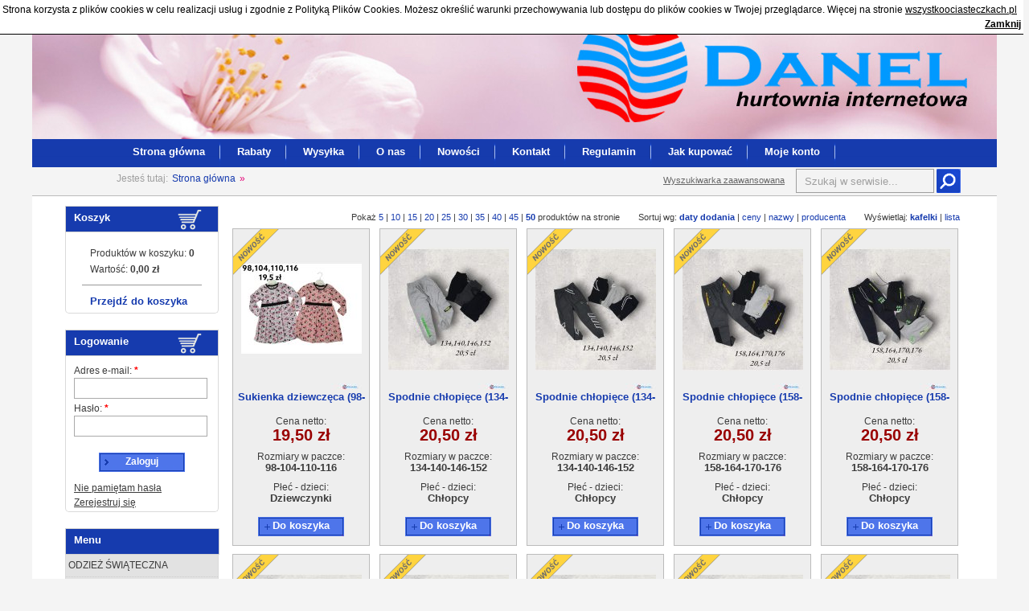

--- FILE ---
content_type: text/html; charset=UTF-8
request_url: https://danel-hurt.pl/main,data,0,15150.html
body_size: 19160
content:
 <!DOCTYPE html PUBLIC "-//W3C//DTD HTML 4.01//EN" "http://www.w3.org/TR/html4/strict.dtd">
<html>
<head>
<!-- tp22 -->
	<link rel="stylesheet" type="text/css" href="/css/ekupiec_9.css">
	<meta http-equiv="Content-Type" content="text/html; charset=utf-8">
	<script type="text/javascript" src="/js/mootools-1.2.5.1-core.js"></script>
	<script type="text/javascript" src="/js/mootools-1.2.5.1-more.js"></script>
		<script type="text/javascript" src="/js/calendar.js"></script>
		<link rel="stylesheet" type="text/css" href="/css/calendar.css" media="screen" />
		<meta name="robots" content="index, follow" />
	<script type="text/javascript" src="/js/imagezoom.js"></script>
	<link type="text/css" href="/css/imagezoom.css" rel="stylesheet" /> 
		<link rel="shortcut icon" href="/images/favicon.ico">
<!-- tp22 -->
		<link rel="stylesheet" href="/css/MenuMatic.css" type="text/css" media="screen" charset="utf-8" />
		<link rel="stylesheet" href="/css/all.css" type="text/css" media="screen" charset="utf-8" />
		<!--[if lt IE 7]>
			<link rel="stylesheet" href="/css/MenuMatic-ie6.css" type="text/css" media="screen" charset="utf-8" />
		<![endif]-->
					<title>Hurtownia odzieży Wólka Kosowska - Danel-hurt.pl</title>
			<meta name="description" content="">
			<meta name="keywords" content="">
<meta name="google-translate-customization" content="eb0426030c367cb9-df29aa425b37fc40-g689871bdebc2b391-13"></meta>
<!--	<link href="/css/jdzoom.css" rel="stylesheet" type="text/css" />
	<script src="/js/jdzoom.js" type="text/javascript"></script>
	<script type="text/javascript">
		window.addEvent('load',function() { 
			var jdz = new JDZoom();
			var jdz2 = new JDZoom({
				'selector':'a[rel=jdzoom_fixed]',
				'magnified_pos':'fixed',
				classes: {
					placeholder  : 'jdz_img_fixed',
					looking_glass: 'jdz_looking_glass_fixed',
					magnified    : 'jdz_magnified_fixed'
				}
			});
// 			console.log(jdz2.Images);
		});
	</script>
</head>-->
	<script type="text/javascript">
	window.addEvent("domready", function() {
	initImageZoom();
	});
	</script>
<link rel="stylesheet" type="text/css" href="/css/zoomIt.css" />

	<script src="/js/zoomit.js" type="text/javascript"></script>
<body>
		<div id="cookieinfo" style="position: absolute;width:99%;background-color: white; border-bottom: 1px solid black; padding:3px; font-size: 12px; color: black;">Strona korzysta z plików cookies w celu realizacji usług i zgodnie z Polityką Plików Cookies. Możesz określić warunki przechowywania lub dostępu do plików cookies w Twojej przeglądarce. Więcej na stronie <a href="http://wszystkoociasteczkach.pl/" rel="nofollow" target="_blank" style="color: black; text-decoration: underline; font-size: 12px;">wszystkoociasteczkach.pl</a>
	<a href="#" onclick="savecookie();" style="color: black; text-decoration: underline; font-weight: bold; float: right; font-size: 12px;">Zamknij</a>
	<div style="clear:both"></div>
	</div>
	<script type="text/javascript">
	function savecookie() {
		var date = new Date();
		date.setTime(date.getTime()+(1000*24*60*60*365));
		var expires = "; expires="+date.toGMTString();
		document.cookie = "bylemtu=tak"+expires+"; path=/";
		document.getElementById('cookieinfo').style.display='none';
	}
	</script>
		<div id="oknoszukania"><form action="/" method="get" id="search_adv">
		<div id="search_close" title="Zamknij"></div>
		<div class="fl">
			<div class="przerwa"><span class="szukaj_nazwa">opis</span><input type="text" name="opis_produktu" value="" class="pole"></div>
		</div>
		<div class="fl" style="margin-left: 10px;">
			<div class="przerwa"><span class="szukaj_nazwa">nazwa</span><input type="text" name="nazwa_produktu" value="" class="pole"></div>
		</div>
		<div class="cb"></div>
		<div class="fl">
			<div class="przerwa"><span class="szukaj_nazwa">kod produktu</span><input type="text" name="kod_produktu" value="" class="pole"></div>
		</div>
		<div class="fl" style="margin-left: 10px;">
					</div>
		<div class="cb"></div>
		<div class="fl">
			<div class="przerwa"><span class="szukaj_nazwa">cena</span> od <input type="text" name="cena_od" value="" class="pole" style="width: 55px"> 
			do <input type="text" name="cena_do" value="" class="pole" style="width: 55px"></div>
		</div>
		<div class="fl" style="margin-left: 10px;">
			<div class="przerwa"><span class="szukaj_nazwa">producent</span><input type="text" name="producent" value="" class="pole" style="width: 150px"></div>
		</div>
		<div class="fl" style="margin-left: 10px;">
			<div class="przerwa"><span class="szukaj_nazwa">minimalna ilość</span> od <input type="text" name="min_od" value="" class="pole" style="width: 55px"> 
			do <input type="text" name="min_do" value="" class="pole" style="width: 55px"></div>
		</div>
		<div class="cb"></div>
		<div class="do_koszyka"><a id="guzik_szukania" class="guzik_szukania">Szukaj</a></div>
		<input type="hidden" name="searchadvenced" value="search">
		</form>
	</div>
	<div class="header" id="hfd" 
			style="background-image: url(/slide/d24242d99342b833445019efd010b60b.jpg);background-position: center bottom;"
			>
		<div id="przykryj"></div>

		<input type="text" name="search" id="search" class="szukaj" value="Szukaj w serwisie..." style="top: 210px;margin-left: 350px;">
		<img src="/images/tp9/lupa.png" id="dosearch" title="Szukaj" style="margin-left: 525px;top: 210px;">
		<div id="dosearch2" style="margin-left: 185px;top: 215px;">Wyszukiwarka zaawansowana</div>
	</div>
	<div class="menu1a">
		<div class="miejscemenu">
			<ul class="menu1"  id="nav">
								<li><a style="padding-top: 7px;" href="/" title="Strona główna" > Strona główna </a>
									</li>
								<li><a style="padding-top: 7px;" href="/rabaty.html" title="Rabaty" > Rabaty </a>
									</li>
								<li><a style="padding-top: 7px;" href="/wysylka.html" title="Wysyłka" > Wysyłka </a>
									</li>
								<li><a style="padding-top: 7px;" href="/o-sklepie.html" title="O sklepie" > O nas </a>
									</li>
								<li><a style="padding-top: 7px;" href="/nowosci.html" title="Nowości" > Nowości </a>
					<ul><li><a href="/promocje.html" title="Promocje"> Promocje </a></li></ul>				</li>
								<li><a style="padding-top: 7px;" href="/kontakt.html" title="Kontakt" > Kontakt </a>
									</li>
								<li><a style="padding-top: 7px;" href="/-regulamin.html" title="Regulamin" > Regulamin </a>
					<ul><li><a href="/rodo.html" title="Polityka prywatności - Rodo"> Polityka prywatności - Rodo </a></li></ul>				</li>
								<li><a style="padding-top: 7px;" href="/jak-kupowac.html" title="Jak kupować" > Jak kupować </a>
									</li>
								<li><a style="padding-top: 7px;" href="/moje-konto.html" title="Moje konto" > Moje konto </a>
					<ul><li><a href="/zaloguj.html" title="Zaloguj"> Zaloguj </a></li><li><a href="/wyloguj.html" title="Wyloguj"> Wyloguj </a></li><li><a href="/rejestracja.html" title="Rejestracja"> Rejestracja </a></li><li><a href="/moje-konto.html" title="Moje konto"> Moje konto </a></li></ul>				</li>
							</ul>
		</div>
	</div>
	<div class="cb"></div>
	<div class="contentb">
		<div id="slideshow-container"  style="display:none">
						<img src="/slide/de2080e11af1bf61ffad65659e426db2.jpg"  />
				<img src="/slide/faa8cbf47e2f2a7d6081bf0ec6114ea9.jpg"  />
				<img src="/slide/a9192127465ba9a72ea2f04ed884f5a7.jpg"  />
					</div>
	<div id="top-container" style="display:none">
						<img src="/slide/d24242d99342b833445019efd010b60b.jpg"   />
					</div>
	<div class="path_underline">
		<div class="actual_path"><span class="jestes_tutaj">Jesteś tutaj: </span>
			<a href="/" class="path"> Strona główna </a>
												&raquo;<a href="/" class="path"></a>
									</div>
	</div>
	<div class="content">
		<div style="background-color: white">
			<div class="leftsize3" style="width: 190px; ">
													<div class="box">
	<div class="box_title"> Koszyk <div class="basket_icon"></div></div>
	<div class="box_opis" style="text-align: left; margin-left: 30px; margin-top: 20px;">Produktów w koszyku: 
		<span style="font-weight: bold" id="ilosc_produktow">0</span>
	</div>
	<div class="box_opis" style="margin-top: 0px; text-align:left; margin-left: 30px;">Wartość: 
		<span style="font-weight: bold;" id="wartosc_zakupow">0,00 zł</span></div>
	<div class="separator" style="margin-top: 10px;"></div>
	<div class="box_nazwa" style="padding:0; margin-left: 30px; margin-bottom: 5px; text-align: left;"><a href="/koszyk.html" class="box_nazwa"> Przejdź do koszyka </a></div>
	</div>                													<div class="box">
	<div class="box_title"> Logowanie <div class="basket_icon"></div></div>
	<div class="box_opis" style="text-align: left; padding: 0 10px;">
		<form action="/zaloguj.html" method="post" id="formularz2">
		<div>Adres e-mail: <span class="req">*</span></div>
		<div><input type="text" name="email" value="" class="pole " style="width: 160px"></div>
		<div class="odstep"></div>
		<div>Hasło: <span class="req">*</span></div>
		<div><input type="password" name="haslo" class="pole " style="width: 160px"></div>
		<div class="odstep"></div>
		<div class="do_koszyka2"><a class="wyslij" id="wyslij_form2">Zaloguj</a></div>
		<div class="cb"></div>
		<input type="hidden" name="logowanie" value="t">
		<input type="hidden" name="referer" value="{$referer}">
		</form>
		<div style="text-align:left"><a href="/nie-pamietam-hasla.html"> Nie pamiętam hasła </a></div>
		<div style="text-align:left"><a href="/rejestracja.html"> Zerejestruj się </a></div>
	</div>
</div>								  <div class="box">
	<div class="box_title" style="background-color: #163bae; color: white; width: 180px"> Menu </div>
	<ul class="bok" style="padding-left: 0px;">
			<li><a href="/odziez-swiateczna,data,4154,0.html" class="bok" style="text-transform: uppercase; font-weight-bold;"> &nbsp;odzież świąteczna  </a>


			</li>
				<li><a href="/odziez-szkolna,data,4155,0.html" class="bok" style="text-transform: uppercase; font-weight-bold;"> &nbsp;Odzież szkolna  </a>


			</li>
				<li><a href="/odziez-dziecieca---hurt,data,466,0.html" class="bok" style="text-transform: uppercase; font-weight-bold;"> &nbsp;Odzież dziecięca - Hurt  </a>


			</li>
				<li><a href="/odziez-niemowleca---hurt,data,1093,0.html" class="bok" style="text-transform: uppercase; font-weight-bold;"> &nbsp;Odzież niemowlęca - Hurt  </a>


			</li>
				<li><a href="/bielizna-dziecieca-,data,3823,0.html" class="bok" style="text-transform: uppercase; font-weight-bold;"> &nbsp;Bielizna dziecięca   </a>


			</li>
				<li><a href="/bielizna-niemowleca---oferta-danel,data,3840,0.html" class="bok" style="text-transform: uppercase; font-weight-bold;"> &nbsp;Bielizna niemowlęca - oferta Danel  </a>


			</li>
				<li><a href="/perfumy-kosmetyki-i-bizuteria,data,3494,0.html" class="bok" style="text-transform: uppercase; font-weight-bold;"> &nbsp;Perfumy, Kosmetyki i Biżuteria  </a>


			</li>
				<li><a href="/artykuly-ochronne-i-higieniczne,data,3914,0.html" class="bok" style="text-transform: uppercase; font-weight-bold;"> &nbsp;Artykuły ochronne i higieniczne  </a>


			</li>
				<li><a href="/dodatki-i-akcesoria-dzieciece-i-niemowlece,data,3474,0.html" class="bok" style="text-transform: uppercase; font-weight-bold;"> &nbsp;Dodatki i akcesoria dziecięce i niemowlęce  </a>


			</li>
				<li><a href="/czapki-i-nakrycia-glowy,data,94,0.html" class="bok" style="text-transform: uppercase; font-weight-bold;"> &nbsp;Czapki i nakrycia głowy  </a>


			</li>
				<li><a href="/kurtki-i-plaszcze,data,1060,0.html" class="bok" style="text-transform: uppercase; font-weight-bold;"> &nbsp;Kurtki i płaszcze  </a>


			</li>
				<li><a href="/odziez-damska-,data,178,0.html" class="bok" style="text-transform: uppercase; font-weight-bold;"> &nbsp;Odzież damska   </a>


			</li>
				<li><a href="/odziez-meska,data,228,0.html" class="bok" style="text-transform: uppercase; font-weight-bold;"> &nbsp;Odzież męska  </a>


			</li>
				<li><a href="/odziez-ciazowa,data,53,0.html" class="bok" style="text-transform: uppercase; font-weight-bold;"> &nbsp;Odzież ciążowa  </a>


			</li>
				<li><a href="/rajstopy-i-ponczochy,data,2004,0.html" class="bok" style="text-transform: uppercase; font-weight-bold;"> &nbsp;Rajstopy i Pończochy  </a>


			</li>
				<li><a href="/bielizna-damska,data,27,0.html" class="bok" style="text-transform: uppercase; font-weight-bold;"> &nbsp;Bielizna damska  </a>


			</li>
				<li><a href="/bielizna-meska,data,1067,0.html" class="bok" style="text-transform: uppercase; font-weight-bold;"> &nbsp;Bielizna męska  </a>


			</li>
				<li><a href="/odziez-robocza-i-do-kuchni,data,3507,0.html" class="bok" style="text-transform: uppercase; font-weight-bold;"> &nbsp;Odzież robocza i do kuchni  </a>


			</li>
				<li><a href="/torebki-torby-i-plecaki-,data,105,0.html" class="bok" style="text-transform: uppercase; font-weight-bold;"> &nbsp;Torebki, torby i plecaki   </a>


			</li>
				<li><a href="/walizki-,data,1079,0.html" class="bok" style="text-transform: uppercase; font-weight-bold;"> &nbsp;Walizki   </a>


			</li>
				<li><a href="/teczki-i-aktowki,data,1082,0.html" class="bok" style="text-transform: uppercase; font-weight-bold;"> &nbsp;Teczki i aktówki  </a>


			</li>
				<li><a href="/kosze-piknikowe,data,2075,0.html" class="bok" style="text-transform: uppercase; font-weight-bold;"> &nbsp;Kosze piknikowe  </a>


			</li>
				<li><a href="/galanteria-i-dodatki,data,77,0.html" class="bok" style="text-transform: uppercase; font-weight-bold;"> &nbsp;Galanteria i dodatki  </a>


			</li>
				<li><a href="/zabawki,data,1004,0.html" class="bok" style="text-transform: uppercase; font-weight-bold;"> &nbsp;Zabawki  </a>


			</li>
				<li><a href="/firany-zaslony-i-akcesoria---hurt,data,2051,0.html" class="bok" style="text-transform: uppercase; font-weight-bold;"> &nbsp;Firany, zasłony i akcesoria - Hurt  </a>


			</li>
				<li><a href="/posciel-koldry-koce-i-przescieradla,data,3562,0.html" class="bok" style="text-transform: uppercase; font-weight-bold;"> &nbsp;Pościel, kołdry, koce i prześcieradła  </a>


			</li>
				<li><a href="/obrusy--i-serwety,data,3580,0.html" class="bok" style="text-transform: uppercase; font-weight-bold;"> &nbsp;Obrusy  i serwety  </a>


			</li>
				<li><a href="/reczniki-i-sciereczki,data,2095,0.html" class="bok" style="text-transform: uppercase; font-weight-bold;"> &nbsp;Ręczniki i ściereczki  </a>


			</li>
				<li><a href="/motoryzacja,data,3715,0.html" class="bok" style="text-transform: uppercase; font-weight-bold;"> &nbsp;Motoryzacja  </a>


			</li>
				<li><a href="/dodatki-do-domu,data,3741,0.html" class="bok" style="text-transform: uppercase; font-weight-bold;"> &nbsp;Dodatki do domu  </a>


			</li>
				<li><a href="/domowy-sprzet-rtv-i-agd,data,3707,0.html" class="bok" style="text-transform: uppercase; font-weight-bold;"> &nbsp;Domowy sprzęt RTV i AGD  </a>


			</li>
				<li><a href="/gadzety-zegarki-bizuteria-upominki,data,3687,0.html" class="bok" style="text-transform: uppercase; font-weight-bold;"> &nbsp;Gadżety, zegarki, biżuteria, upominki  </a>


			</li>
				<li><a href="/akcesoria-gsm-i-komputerowe-,data,3512,0.html" class="bok" style="text-transform: uppercase; font-weight-bold;"> &nbsp;Akcesoria GSM i Komputerowe   </a>


			</li>
			</ul>
  </div>

				<div id="google_translate_element"></div><script type="text/javascript">
function googleTranslateElementInit() {
  new google.translate.TranslateElement({pageLanguage: 'pl', layout: google.translate.TranslateElement.InlineLayout.SIMPLE}, 'google_translate_element');
}
</script><script type="text/javascript" src="//translate.google.com/translate_a/element.js?cb=googleTranslateElementInit"></script>
<br>				<iframe
src="https://www.facebook.com/plugins/like.php?href=http://www.facebook.com%2Fpages%2FWólka-Kosowska-Platforma-najlepszych-hurtowni-internetowych%2F132875246906027&layout=standard&show_faces=true& width=180&action=like&colorscheme=light&height=90"
scrolling="no" frameborder="0" style="border:none; overflow:hidden; width:180px;
height:90px;" allowTransparency="true"></iframe>
				<img src="/slide/c799c997837c5906edad45ff0e0376e5.">
				<div class="box" style="height: 1560px; overflow: hidden;">
	<div class="box_title"> Promocje </div>
								<div class="rowv" style="position:absolute; max-width: 200px; margin: 10px 0 0 0px;">						<div style="height: 300px;">
			<div class="box_nazwa"><a href="/komplet-dzieciecy-hh-2934-12-15szt-44-364856,produkt,364856.html" class="box_nazwa">
			  Komplet<br >
dziecięcy<br >
HH-293(4-12)<br >
15szt</a></div>
														<div class="box_cena">Cena netto: <br><div class="box_glowna_cena">34,00 zł</div></div>
										 <!--			<div class="box_image"><a href="/komplet-dzieciecy-hh-2934-12-15szt-44-364856,produkt,364856.html">
				<img src="/photo/364856/70x80/33ebc6942660e5487dff86a485ab0fc5.jpg" border="0">
			</a></div>-->
		<div class="box_image_long"><a href="/komplet-dzieciecy-hh-2934-12-15szt-44-364856,produkt,364856.html">
			<img src="/photo/364856/169x200/33ebc6942660e5487dff86a485ab0fc5.jpg" border="0" class="shortlist" >
		</a></div>

			</div>
											<div class="separator"></div>			<div style="height: 300px;">
			<div class="box_nazwa"><a href="/bluza-dziecieca-290525-db339--4-12-10szt-44-371426,produkt,371426.html" class="box_nazwa">
			  Bluza<br >
dziecięca<br >
290525-DB339 <br >
(4-12) 10szt</a></div>
														<div class="box_cena">Cena netto: <br><div class="box_glowna_cena">15,00 zł</div></div>
										 <!--			<div class="box_image"><a href="/bluza-dziecieca-290525-db339--4-12-10szt-44-371426,produkt,371426.html">
				<img src="/photo/371426/70x80/3ff209ad710f01c689de07ee7d8e26fd.jpg" border="0">
			</a></div>-->
		<div class="box_image_long"><a href="/bluza-dziecieca-290525-db339--4-12-10szt-44-371426,produkt,371426.html">
			<img src="/photo/371426/169x200/3ff209ad710f01c689de07ee7d8e26fd.jpg" border="0" class="shortlist" >
		</a></div>

			</div>
											<div class="separator"></div>			<div style="height: 300px;">
			<div class="box_nazwa"><a href="/komplety-dzieciece-1-4--4szt-44-370659,produkt,370659.html" class="box_nazwa">
			  Komplety<br >
dziecięce (1-4<br >
) 4szt</a></div>
														<div class="box_cena">Cena netto: <br><div class="box_glowna_cena">11,00 zł</div></div>
										 <!--			<div class="box_image"><a href="/komplety-dzieciece-1-4--4szt-44-370659,produkt,370659.html">
				<img src="/photo/370659/70x80/5af4dcb2a0c18abc42994e8c9aaeefd8.jpg" border="0">
			</a></div>-->
		<div class="box_image_long"><a href="/komplety-dzieciece-1-4--4szt-44-370659,produkt,370659.html">
			<img src="/photo/370659/169x200/5af4dcb2a0c18abc42994e8c9aaeefd8.jpg" border="0" class="shortlist" >
		</a></div>

			</div>
											<div class="separator"></div>			<div style="height: 300px;">
			<div class="box_nazwa"><a href="/bluzka-dziecieca-180626-254-14-6szt-44-371806,produkt,371806.html" class="box_nazwa">
			  Bluzka<br >
dziecięca<br >
180626-25(4-14)<br >
6szt</a></div>
														<div class="box_cena">Cena netto: <br><div class="box_glowna_cena">18,00 zł</div></div>
										 <!--			<div class="box_image"><a href="/bluzka-dziecieca-180626-254-14-6szt-44-371806,produkt,371806.html">
				<img src="/photo/371806/70x80/d033f951fa83f8793c9daeb7c7ab304f.jpg" border="0">
			</a></div>-->
		<div class="box_image_long"><a href="/bluzka-dziecieca-180626-254-14-6szt-44-371806,produkt,371806.html">
			<img src="/photo/371806/169x200/d033f951fa83f8793c9daeb7c7ab304f.jpg" border="0" class="shortlist" >
		</a></div>

			</div>
											<div class="separator"></div>			<div style="height: 300px;">
			<div class="box_nazwa"><a href="/komplet-chlopiecy-kk90204-12-15szt-44-352797,produkt,352797.html" class="box_nazwa">
			  Komplet<br >
chlopiecy<br >
KK9020(4-12)<br >
15szt</a></div>
														<div class="box_cena">Cena netto: <br><div class="box_glowna_cena">25,00 zł</div></div>
										 <!--			<div class="box_image"><a href="/komplet-chlopiecy-kk90204-12-15szt-44-352797,produkt,352797.html">
				<img src="/photo/352797/70x80/dab54bc14a7f93626349ab8f74d5e864.jpg" border="0">
			</a></div>-->
		<div class="box_image_long"><a href="/komplet-chlopiecy-kk90204-12-15szt-44-352797,produkt,352797.html">
			<img src="/photo/352797/169x200/dab54bc14a7f93626349ab8f74d5e864.jpg" border="0" class="shortlist" >
		</a></div>

			</div>
					</div>			<div class="rowv" style="position:absolute; max-width: 200px; margin: 10px 0 0 0px;opacity:0">						<div style="height: 300px;">
			<div class="box_nazwa"><a href="/bluza-dziecieca-290525-db387-8-16-10szt-44-371441,produkt,371441.html" class="box_nazwa">
			  Bluza<br >
dziecięca<br >
290525-DB387<br >
(8-16) 10szt</a></div>
														<div class="box_cena">Cena netto: <br><div class="box_glowna_cena">17,00 zł</div></div>
										 <!--			<div class="box_image"><a href="/bluza-dziecieca-290525-db387-8-16-10szt-44-371441,produkt,371441.html">
				<img src="/photo/371441/70x80/237aee0351c8765d2c2b958105b6152d.jpg" border="0">
			</a></div>-->
		<div class="box_image_long"><a href="/bluza-dziecieca-290525-db387-8-16-10szt-44-371441,produkt,371441.html">
			<img src="/photo/371441/169x200/237aee0351c8765d2c2b958105b6152d.jpg" border="0" class="shortlist" >
		</a></div>

			</div>
											<div class="separator"></div>			<div style="height: 300px;">
			<div class="box_nazwa"><a href="/spodnie-dzieciece-ds-868-6-14-10szt-44-372129,produkt,372129.html" class="box_nazwa">
			  Spodnie<br >
dziecięce<br >
DS-868 (6-14)<br >
10szt</a></div>
														<div class="box_cena">Cena netto: <br><div class="box_glowna_cena">12,00 zł</div></div>
										 <!--			<div class="box_image"><a href="/spodnie-dzieciece-ds-868-6-14-10szt-44-372129,produkt,372129.html">
				<img src="/photo/372129/70x80/49ea802cc8391e4f26c088e713b3caf0.jpg" border="0">
			</a></div>-->
		<div class="box_image_long"><a href="/spodnie-dzieciece-ds-868-6-14-10szt-44-372129,produkt,372129.html">
			<img src="/photo/372129/169x200/49ea802cc8391e4f26c088e713b3caf0.jpg" border="0" class="shortlist" >
		</a></div>

			</div>
											<div class="separator"></div>			<div style="height: 300px;">
			<div class="box_nazwa"><a href="/bluzka-dziewczeca-4-14-6szt-44-361510,produkt,361510.html" class="box_nazwa">
			  Bluzka<br >
dziewczęca<br >
(4-14) 6szt</a></div>
														<div class="box_cena">Cena netto: <br><div class="box_glowna_cena">15,00 zł</div></div>
										 <!--			<div class="box_image"><a href="/bluzka-dziewczeca-4-14-6szt-44-361510,produkt,361510.html">
				<img src="/photo/361510/70x80/a13bba61f073b870c653f08cc3b8fa91.jpg" border="0">
			</a></div>-->
		<div class="box_image_long"><a href="/bluzka-dziewczeca-4-14-6szt-44-361510,produkt,361510.html">
			<img src="/photo/361510/169x200/a13bba61f073b870c653f08cc3b8fa91.jpg" border="0" class="shortlist" >
		</a></div>

			</div>
											<div class="separator"></div>			<div style="height: 300px;">
			<div class="box_nazwa"><a href="/bluzka-dziecieca-180626-156-16-6szt-44-371792,produkt,371792.html" class="box_nazwa">
			  Bluzka<br >
dziecięca<br >
180626-15(6-16)<br >
6szt</a></div>
														<div class="box_cena">Cena netto: <br><div class="box_glowna_cena">15,00 zł</div></div>
										 <!--			<div class="box_image"><a href="/bluzka-dziecieca-180626-156-16-6szt-44-371792,produkt,371792.html">
				<img src="/photo/371792/70x80/3368943913f03e65195bedc534f8256b.jpg" border="0">
			</a></div>-->
		<div class="box_image_long"><a href="/bluzka-dziecieca-180626-156-16-6szt-44-371792,produkt,371792.html">
			<img src="/photo/371792/169x200/3368943913f03e65195bedc534f8256b.jpg" border="0" class="shortlist" >
		</a></div>

			</div>
											<div class="separator"></div>			<div style="height: 300px;">
			<div class="box_nazwa"><a href="/bluzka-dziewczeca-260625-386-16-6szt-44-371828,produkt,371828.html" class="box_nazwa">
			  Bluzka<br >
dziewczęca<br >
260625-38(6-16)<br >
6szt</a></div>
														<div class="box_cena">Cena netto: <br><div class="box_glowna_cena">15,00 zł</div></div>
										 <!--			<div class="box_image"><a href="/bluzka-dziewczeca-260625-386-16-6szt-44-371828,produkt,371828.html">
				<img src="/photo/371828/70x80/72d4b00a8e6fdce2330c539a3ef061fe.jpg" border="0">
			</a></div>-->
		<div class="box_image_long"><a href="/bluzka-dziewczeca-260625-386-16-6szt-44-371828,produkt,371828.html">
			<img src="/photo/371828/169x200/72d4b00a8e6fdce2330c539a3ef061fe.jpg" border="0" class="shortlist" >
		</a></div>

			</div>
					</div>			<div class="rowv" style="position:absolute; max-width: 200px; margin: 10px 0 0 0px;opacity:0">						<div style="height: 300px;">
			<div class="box_nazwa"><a href="/komplet-dziewczecy-315-93-10-5szt-44-370267,produkt,370267.html" class="box_nazwa">
			  Komplet<br >
dziewczęcy<br >
315-9(3-10)<br >
5szt</a></div>
														<div class="box_cena">Cena netto: <br><div class="box_glowna_cena">15,00 zł</div></div>
										 <!--			<div class="box_image"><a href="/komplet-dziewczecy-315-93-10-5szt-44-370267,produkt,370267.html">
				<img src="/photo/370267/70x80/9607e808bb95162deffe4bafb348aafd.jpg" border="0">
			</a></div>-->
		<div class="box_image_long"><a href="/komplet-dziewczecy-315-93-10-5szt-44-370267,produkt,370267.html">
			<img src="/photo/370267/169x200/9607e808bb95162deffe4bafb348aafd.jpg" border="0" class="shortlist" >
		</a></div>

			</div>
											<div class="separator"></div>			<div style="height: 300px;">
			<div class="box_nazwa"><a href="/komplety-dzieciece-34-910--5szt-44-370624,produkt,370624.html" class="box_nazwa">
			  Komplety<br >
dziecięce<br >
(3/4-9/10 )<br >
5szt</a></div>
														<div class="box_cena">Cena netto: <br><div class="box_glowna_cena">21,00 zł</div></div>
										 <!--			<div class="box_image"><a href="/komplety-dzieciece-34-910--5szt-44-370624,produkt,370624.html">
				<img src="/photo/370624/70x80/494eaada7e69b949cb8328a04468bbff.jpg" border="0">
			</a></div>-->
		<div class="box_image_long"><a href="/komplety-dzieciece-34-910--5szt-44-370624,produkt,370624.html">
			<img src="/photo/370624/169x200/494eaada7e69b949cb8328a04468bbff.jpg" border="0" class="shortlist" >
		</a></div>

			</div>
											<div class="separator"></div>			<div style="height: 300px;">
			<div class="box_nazwa"><a href="/legginsy-dziewczece-34-910-5szt-44-372137,produkt,372137.html" class="box_nazwa">
			  Legginsy<br >
dziewczęce<br >
(3/4-9/10) 5szt</a></div>
														<div class="box_cena">Cena netto: <br><div class="box_glowna_cena">10,00 zł</div></div>
										 <!--			<div class="box_image"><a href="/legginsy-dziewczece-34-910-5szt-44-372137,produkt,372137.html">
				<img src="/photo/372137/70x80/90dadd5cdc9ebf55c17d172a1e2cbabd.jpg" border="0">
			</a></div>-->
		<div class="box_image_long"><a href="/legginsy-dziewczece-34-910-5szt-44-372137,produkt,372137.html">
			<img src="/photo/372137/169x200/90dadd5cdc9ebf55c17d172a1e2cbabd.jpg" border="0" class="shortlist" >
		</a></div>

			</div>
											<div class="separator"></div>			<div style="height: 300px;">
			<div class="box_nazwa"><a href="/bluzka-dziecieca-180626-146-16-6szt-44-371785,produkt,371785.html" class="box_nazwa">
			  Bluzka<br >
dziecięca<br >
180626-14(6-16)<br >
6szt</a></div>
														<div class="box_cena">Cena netto: <br><div class="box_glowna_cena">15,00 zł</div></div>
										 <!--			<div class="box_image"><a href="/bluzka-dziecieca-180626-146-16-6szt-44-371785,produkt,371785.html">
				<img src="/photo/371785/70x80/c1b7c87a55faf83ebd4d2b9e91dbb55e.jpg" border="0">
			</a></div>-->
		<div class="box_image_long"><a href="/bluzka-dziecieca-180626-146-16-6szt-44-371785,produkt,371785.html">
			<img src="/photo/371785/169x200/c1b7c87a55faf83ebd4d2b9e91dbb55e.jpg" border="0" class="shortlist" >
		</a></div>

			</div>
											<div class="separator"></div>			<div style="height: 300px;">
			<div class="box_nazwa"><a href="/bluzka-dziewczeca-260625-406-16-6szt-44-371830,produkt,371830.html" class="box_nazwa">
			  Bluzka<br >
dziewczęca<br >
260625-40(6-16)<br >
6szt</a></div>
														<div class="box_cena">Cena netto: <br><div class="box_glowna_cena">15,00 zł</div></div>
										 <!--			<div class="box_image"><a href="/bluzka-dziewczeca-260625-406-16-6szt-44-371830,produkt,371830.html">
				<img src="/photo/371830/70x80/aef1ca51f588a9553081793c0b073945.jpg" border="0">
			</a></div>-->
		<div class="box_image_long"><a href="/bluzka-dziewczeca-260625-406-16-6szt-44-371830,produkt,371830.html">
			<img src="/photo/371830/169x200/aef1ca51f588a9553081793c0b073945.jpg" border="0" class="shortlist" >
		</a></div>

			</div>
					</div>			<div class="rowv" style="position:absolute; max-width: 200px; margin: 10px 0 0 0px;opacity:0">						<div style="height: 300px;">
			<div class="box_nazwa"><a href="/bluzka-dziecieca-180626-114-14-6szt-44-371779,produkt,371779.html" class="box_nazwa">
			  Bluzka<br >
dziecięca<br >
180626-11(4-14)<br >
6szt</a></div>
														<div class="box_cena">Cena netto: <br><div class="box_glowna_cena">13,00 zł</div></div>
										 <!--			<div class="box_image"><a href="/bluzka-dziecieca-180626-114-14-6szt-44-371779,produkt,371779.html">
				<img src="/photo/371779/70x80/894f1244a2e2a002e877e1e292a61718.jpg" border="0">
			</a></div>-->
		<div class="box_image_long"><a href="/bluzka-dziecieca-180626-114-14-6szt-44-371779,produkt,371779.html">
			<img src="/photo/371779/169x200/894f1244a2e2a002e877e1e292a61718.jpg" border="0" class="shortlist" >
		</a></div>

			</div>
											<div class="separator"></div>			<div style="height: 300px;">
			<div class="box_nazwa"><a href="/bluza-dziecieca-6-166szt-44-354300,produkt,354300.html" class="box_nazwa">
			  Bluza dziecieca<br >
(6-16）6szt</a></div>
														<div class="box_cena">Cena netto: <br><div class="box_glowna_cena">25,00 zł</div></div>
										 <!--			<div class="box_image"><a href="/bluza-dziecieca-6-166szt-44-354300,produkt,354300.html">
				<img src="/photo/354300/70x80/5887a9aa2c576f3f2d5f02e670e52e9c.jpg" border="0">
			</a></div>-->
		<div class="box_image_long"><a href="/bluza-dziecieca-6-166szt-44-354300,produkt,354300.html">
			<img src="/photo/354300/169x200/5887a9aa2c576f3f2d5f02e670e52e9c.jpg" border="0" class="shortlist" >
		</a></div>

			</div>
											<div class="separator"></div>			<div style="height: 300px;">
			<div class="box_nazwa"><a href="/komplet-dzieciecy--5-8-4szt-44-372115,produkt,372115.html" class="box_nazwa">
			  Komplet<br >
dziecięcy <br >
(5-8) 4szt</a></div>
														<div class="box_cena">Cena netto: <br><div class="box_glowna_cena">32,00 zł</div></div>
										 <!--			<div class="box_image"><a href="/komplet-dzieciecy--5-8-4szt-44-372115,produkt,372115.html">
				<img src="/photo/372115/70x80/2cd47bedaf1e3a647b354f01ac0b837e.jpg" border="0">
			</a></div>-->
		<div class="box_image_long"><a href="/komplet-dzieciecy--5-8-4szt-44-372115,produkt,372115.html">
			<img src="/photo/372115/169x200/2cd47bedaf1e3a647b354f01ac0b837e.jpg" border="0" class="shortlist" >
		</a></div>

			</div>
											<div class="separator"></div>			<div style="height: 300px;">
			<div class="box_nazwa"><a href="/bluzka-chlopieca-1-4-4szt-44-363165,produkt,363165.html" class="box_nazwa">
			  Bluzka<br >
chłopięca<br >
(1-4) 4szt</a></div>
														<div class="box_cena">Cena netto: <br><div class="box_glowna_cena">7,00 zł</div></div>
										 <!--			<div class="box_image"><a href="/bluzka-chlopieca-1-4-4szt-44-363165,produkt,363165.html">
				<img src="/photo/363165/70x80/e6d58f6b0f135971bd82d4b293e569b7.jpg" border="0">
			</a></div>-->
		<div class="box_image_long"><a href="/bluzka-chlopieca-1-4-4szt-44-363165,produkt,363165.html">
			<img src="/photo/363165/169x200/e6d58f6b0f135971bd82d4b293e569b7.jpg" border="0" class="shortlist" >
		</a></div>

			</div>
											<div class="separator"></div>			<div style="height: 300px;">
			<div class="box_nazwa"><a href="/komplety-dzieciece-1-4--4szt-44-370607,produkt,370607.html" class="box_nazwa">
			  Komplety<br >
dziecięce (1-4<br >
) 4szt</a></div>
														<div class="box_cena">Cena netto: <br><div class="box_glowna_cena">10,00 zł</div></div>
										 <!--			<div class="box_image"><a href="/komplety-dzieciece-1-4--4szt-44-370607,produkt,370607.html">
				<img src="/photo/370607/70x80/58580d74189161337a55843985b19565.jpg" border="0">
			</a></div>-->
		<div class="box_image_long"><a href="/komplety-dzieciece-1-4--4szt-44-370607,produkt,370607.html">
			<img src="/photo/370607/169x200/58580d74189161337a55843985b19565.jpg" border="0" class="shortlist" >
		</a></div>

			</div>
					</div>			<div class="rowv" style="position:absolute; max-width: 200px; margin: 10px 0 0 0px;opacity:0">						<div style="height: 300px;">
			<div class="box_nazwa"><a href="/komplet-dzieciecy--3-10-5szt-44-372119,produkt,372119.html" class="box_nazwa">
			  Komplet<br >
dziecięcy <br >
(3-10) 5szt</a></div>
														<div class="box_cena">Cena netto: <br><div class="box_glowna_cena">30,00 zł</div></div>
										 <!--			<div class="box_image"><a href="/komplet-dzieciecy--3-10-5szt-44-372119,produkt,372119.html">
				<img src="/photo/372119/70x80/7fda3e36644f5168e20cb5cea2162fda.jpg" border="0">
			</a></div>-->
		<div class="box_image_long"><a href="/komplet-dzieciecy--3-10-5szt-44-372119,produkt,372119.html">
			<img src="/photo/372119/169x200/7fda3e36644f5168e20cb5cea2162fda.jpg" border="0" class="shortlist" >
		</a></div>

			</div>
											<div class="separator"></div>			<div style="height: 300px;">
			<div class="box_nazwa"><a href="/bluza-dziecieca-290525-db332-6-14-10szt-44-371458,produkt,371458.html" class="box_nazwa">
			  Bluza<br >
dziecięca<br >
290525-DB332<br >
(6-14) 10szt</a></div>
														<div class="box_cena">Cena netto: <br><div class="box_glowna_cena">20,00 zł</div></div>
										 <!--			<div class="box_image"><a href="/bluza-dziecieca-290525-db332-6-14-10szt-44-371458,produkt,371458.html">
				<img src="/photo/371458/70x80/d2520710e070ac1b253524ed7c3ed5ae.jpg" border="0">
			</a></div>-->
		<div class="box_image_long"><a href="/bluza-dziecieca-290525-db332-6-14-10szt-44-371458,produkt,371458.html">
			<img src="/photo/371458/169x200/d2520710e070ac1b253524ed7c3ed5ae.jpg" border="0" class="shortlist" >
		</a></div>

			</div>
											<div class="separator"></div>			<div style="height: 300px;">
			<div class="box_nazwa"><a href="/komplety-dzieciece-6-6--6szt-44-370666,produkt,370666.html" class="box_nazwa">
			  Komplety<br >
dziecięce (6-6<br >
) 6szt</a></div>
														<div class="box_cena">Cena netto: <br><div class="box_glowna_cena">38,00 zł</div></div>
										 <!--			<div class="box_image"><a href="/komplety-dzieciece-6-6--6szt-44-370666,produkt,370666.html">
				<img src="/photo/370666/70x80/510ad2091a2cd5cf05b10da8a87c28c0.jpg" border="0">
			</a></div>-->
		<div class="box_image_long"><a href="/komplety-dzieciece-6-6--6szt-44-370666,produkt,370666.html">
			<img src="/photo/370666/169x200/510ad2091a2cd5cf05b10da8a87c28c0.jpg" border="0" class="shortlist" >
		</a></div>

			</div>
											<div class="separator"></div>			<div style="height: 300px;">
			<div class="box_nazwa"><a href="/komplet-dziewczecy-315-93-10-5szt-44-370266,produkt,370266.html" class="box_nazwa">
			  Komplet<br >
dziewczęcy<br >
315-9(3-10)<br >
5szt</a></div>
														<div class="box_cena">Cena netto: <br><div class="box_glowna_cena">15,00 zł</div></div>
										 <!--			<div class="box_image"><a href="/komplet-dziewczecy-315-93-10-5szt-44-370266,produkt,370266.html">
				<img src="/photo/370266/70x80/cffb84732606041c5a759b154fd09442.jpg" border="0">
			</a></div>-->
		<div class="box_image_long"><a href="/komplet-dziewczecy-315-93-10-5szt-44-370266,produkt,370266.html">
			<img src="/photo/370266/169x200/cffb84732606041c5a759b154fd09442.jpg" border="0" class="shortlist" >
		</a></div>

			</div>
											<div class="separator"></div>			<div style="height: 300px;">
			<div class="box_nazwa"><a href="/bluza-dziecieca-290525-db342-6-14-10szt-44-371432,produkt,371432.html" class="box_nazwa">
			  Bluza<br >
dziecięca<br >
290525-DB342<br >
(6-14) 10szt</a></div>
														<div class="box_cena">Cena netto: <br><div class="box_glowna_cena">16,00 zł</div></div>
										 <!--			<div class="box_image"><a href="/bluza-dziecieca-290525-db342-6-14-10szt-44-371432,produkt,371432.html">
				<img src="/photo/371432/70x80/91dfea4b40b8dd9c7bfd6f9942c684d3.jpg" border="0">
			</a></div>-->
		<div class="box_image_long"><a href="/bluza-dziecieca-290525-db342-6-14-10szt-44-371432,produkt,371432.html">
			<img src="/photo/371432/169x200/91dfea4b40b8dd9c7bfd6f9942c684d3.jpg" border="0" class="shortlist" >
		</a></div>

			</div>
					</div>			<div class="rowv" style="position:absolute; max-width: 200px; margin: 10px 0 0 0px;opacity:0">						<div style="height: 300px;">
			<div class="box_nazwa"><a href="/komplet-dzieciecy--3-10-5szt-44-372122,produkt,372122.html" class="box_nazwa">
			  Komplet<br >
dziecięcy <br >
(3-10) 5szt</a></div>
														<div class="box_cena">Cena netto: <br><div class="box_glowna_cena">20,00 zł</div></div>
										 <!--			<div class="box_image"><a href="/komplet-dzieciecy--3-10-5szt-44-372122,produkt,372122.html">
				<img src="/photo/372122/70x80/5963afc0f7a08c9cb9bef0d1e0cc2836.jpg" border="0">
			</a></div>-->
		<div class="box_image_long"><a href="/komplet-dzieciecy--3-10-5szt-44-372122,produkt,372122.html">
			<img src="/photo/372122/169x200/5963afc0f7a08c9cb9bef0d1e0cc2836.jpg" border="0" class="shortlist" >
		</a></div>

			</div>
											<div class="separator"></div>			<div style="height: 300px;">
			<div class="box_nazwa"><a href="/komplet-dzieciecy--1-4-4szt-44-372116,produkt,372116.html" class="box_nazwa">
			  Komplet<br >
dziecięcy <br >
(1-4) 4szt</a></div>
														<div class="box_cena">Cena netto: <br><div class="box_glowna_cena">20,00 zł</div></div>
										 <!--			<div class="box_image"><a href="/komplet-dzieciecy--1-4-4szt-44-372116,produkt,372116.html">
				<img src="/photo/372116/70x80/24893885a9a9ea11ab75e5c252811636.jpg" border="0">
			</a></div>-->
		<div class="box_image_long"><a href="/komplet-dzieciecy--1-4-4szt-44-372116,produkt,372116.html">
			<img src="/photo/372116/169x200/24893885a9a9ea11ab75e5c252811636.jpg" border="0" class="shortlist" >
		</a></div>

			</div>
											<div class="separator"></div>			<div style="height: 300px;">
			<div class="box_nazwa"><a href="/komplety-dzieciece-34-910--5szt-44-370620,produkt,370620.html" class="box_nazwa">
			  Komplety<br >
dziecięce<br >
(3/4-9/10 )<br >
5szt</a></div>
														<div class="box_cena">Cena netto: <br><div class="box_glowna_cena">21,00 zł</div></div>
										 <!--			<div class="box_image"><a href="/komplety-dzieciece-34-910--5szt-44-370620,produkt,370620.html">
				<img src="/photo/370620/70x80/434f5e9c0e1d4a20ea6710e77ae1d052.jpg" border="0">
			</a></div>-->
		<div class="box_image_long"><a href="/komplety-dzieciece-34-910--5szt-44-370620,produkt,370620.html">
			<img src="/photo/370620/169x200/434f5e9c0e1d4a20ea6710e77ae1d052.jpg" border="0" class="shortlist" >
		</a></div>

			</div>
											<div class="separator"></div>			<div style="height: 300px;">
			<div class="box_nazwa"><a href="/komplet-dziewczecy-55703-6-4szt-44-354109,produkt,354109.html" class="box_nazwa">
			  Komplet<br >
dziewczęcy<br >
5570(3-6) 4szt</a></div>
														<div class="box_cena">Cena netto: <br><div class="box_glowna_cena">17,00 zł</div></div>
										 <!--			<div class="box_image"><a href="/komplet-dziewczecy-55703-6-4szt-44-354109,produkt,354109.html">
				<img src="/photo/354109/70x80/2f419273eb59789307d2565ffa89796f.jpg" border="0">
			</a></div>-->
		<div class="box_image_long"><a href="/komplet-dziewczecy-55703-6-4szt-44-354109,produkt,354109.html">
			<img src="/photo/354109/169x200/2f419273eb59789307d2565ffa89796f.jpg" border="0" class="shortlist" >
		</a></div>

			</div>
											<div class="separator"></div>			<div style="height: 300px;">
			<div class="box_nazwa"><a href="/sukienka-dziewczeca-3-10--5szt-44-370679,produkt,370679.html" class="box_nazwa">
			  Sukienka<br >
dziewczęca<br >
(3-10 ) 5szt</a></div>
														<div class="box_cena">Cena netto: <br><div class="box_glowna_cena">32,00 zł</div></div>
										 <!--			<div class="box_image"><a href="/sukienka-dziewczeca-3-10--5szt-44-370679,produkt,370679.html">
				<img src="/photo/370679/70x80/961bb59de3e6b9068df3f03a018c6e8e.jpg" border="0">
			</a></div>-->
		<div class="box_image_long"><a href="/sukienka-dziewczeca-3-10--5szt-44-370679,produkt,370679.html">
			<img src="/photo/370679/169x200/961bb59de3e6b9068df3f03a018c6e8e.jpg" border="0" class="shortlist" >
		</a></div>

			</div>
				</div>
</div>				<div class="box">
	<div class="box_title"> Bestseller </div>
								<div class="box_nazwa"><a href="/spodnie-chlopiece-220519-11-9-12-44-327762,produkt,327762.html" class="box_nazwa">spodnie chłopięce 220519-11 (9-12)</a></div>
			
											<div class="box_cena">Cena netto: <br><div class="box_glowna_cena">10,50 zł</div></div>
							

		<div class="box_image_long"><a href="/spodnie-chlopiece-220519-11-9-12-44-327762,produkt,327762.html">
			<img src="/photo/327762/169x200/443ed6286d8c434dd1b7e947baaafc3f.jpg" border="0" class="shortlist" >
		</a></div>
					<div class="separator"></div>			<div class="box_nazwa"><a href="/spodenki-dziewczece-220519-4-13-16-44-327752,produkt,327752.html" class="box_nazwa">Spodenki dziewczęce 220519-4 (13-16)</a></div>
			
											<div class="box_cena">Cena netto: <br><div class="box_glowna_cena">10,50 zł</div></div>
							

		<div class="box_image_long"><a href="/spodenki-dziewczece-220519-4-13-16-44-327752,produkt,327752.html">
			<img src="/photo/327752/169x200/a961ebb85ee5a27115dbdcf801d3d6e9.jpg" border="0" class="shortlist" >
		</a></div>
					<div class="separator"></div>			<div class="box_nazwa"><a href="/komplet-dziewczecy-6-16-9634-44-279376,produkt,279376.html" class="box_nazwa">Komplet dziewczęcy (6-16) 9634</a></div>
			
											<div class="box_cena">Cena netto: <br><div class="box_glowna_cena">31,00 zł</div></div>
							

		<div class="box_image_long"><a href="/komplet-dziewczecy-6-16-9634-44-279376,produkt,279376.html">
			<img src="/photo/279376/169x200/4d6e21284cd215b4f96f782ef8946aaa.jpg" border="0" class="shortlist" >
		</a></div>
					<div class="separator"></div>			<div class="box_nazwa"><a href="/spodnie-chlopiece-220519-6-1--4-4-szt-44-327757,produkt,327757.html" class="box_nazwa">spodnie chłopięce 220519-6 (1- 4) 4 szt</a></div>
			
											<div class="box_cena">Cena netto: <br><div class="box_glowna_cena">10,50 zł</div></div>
							

		<div class="box_image_long"><a href="/spodnie-chlopiece-220519-6-1--4-4-szt-44-327757,produkt,327757.html">
			<img src="/photo/327757/169x200/9c01ca69ffe230c091ce2ac2a5a0c577.jpg" border="0" class="shortlist" >
		</a></div>
					<div class="separator"></div>			<div class="box_nazwa"><a href="/spodnie-chlopiece-220519-6-1--4-4-szt-44-327755,produkt,327755.html" class="box_nazwa">spodnie chłopięce 220519-6 (1- 4) 4 szt</a></div>
			
											<div class="box_cena">Cena netto: <br><div class="box_glowna_cena">10,50 zł</div></div>
							

		<div class="box_image_long"><a href="/spodnie-chlopiece-220519-6-1--4-4-szt-44-327755,produkt,327755.html">
			<img src="/photo/327755/169x200/5959bfd828ce594434a0077d00af21b0.jpg" border="0" class="shortlist" >
		</a></div>
		</div>
																																</div>
			<div class="middlesize2">
																<div style="width:910px;" class="mobile-max">


<div class="box_szukaj"></div>


<div class="box_sortuj" style="margin-right: 5px; max-width: 770px">
	Pokaż 		<a href="/?limit_per_page=5" class="sortuj" >5</a>	 | 	<a href="/?limit_per_page=10" class="sortuj" >10</a>	 | 	<a href="/?limit_per_page=15" class="sortuj" >15</a>	 | 	<a href="/?limit_per_page=20" class="sortuj" >20</a>	 | 	<a href="/?limit_per_page=25" class="sortuj" >25</a>	 | 	<a href="/?limit_per_page=30" class="sortuj" >30</a>	 | 	<a href="/?limit_per_page=35" class="sortuj" >35</a>	 | 	<a href="/?limit_per_page=40" class="sortuj" >40</a>	 | 	<a href="/?limit_per_page=45" class="sortuj" >45</a>	 | 	<a href="/?limit_per_page=50" class="sortuj" style="font-weight: bold">50</a>	produktów na stronie
	<span style="margin-left: 20px;">Sortuj wg: </span>
	<a href="/main,data,0,15150.html" class="sortuj" style="font-weight: bold"> daty dodania </a> 
	| <a href="/main,cena,0,15150.html" class="sortuj" > ceny </a> 
	| <a href="/main,nazwa,0,15150.html" class="sortuj" > nazwy </a> 
	| <a href="/main,producent,0,15150.html" class="sortuj" > producenta </a> 
	<span style="margin-left: 20px;">Wyświetlaj:</span>
	<a href="/display,boxes" class="sortuj" style="font-weight: bold"> kafelki </a> 
	| <a href="/display,list" class="sortuj" > lista </a> 
</div>

<div class="cb"></div>

			<div class="box_produktu" >
		<div class="nowosc"></div>
				<div class="box_image_long"><a href="/sukienka-dziewczeca-98-116-4szt-44-356055,produkt,356055.html">
		
					<img src="/photo/356055/169x200/37fcd0ff879e5cb055f4d3b4ae58bdd3.jpg" border="0" class="shortlist" alt="hurtownia odzieży">
			
		</a></div>
		<div class="box_nazwa"><a href="/sukienka-dziewczeca-98-116-4szt-44-356055,produkt,356055.html" class="box_nazwa" title="Sukienka dziewczęca (98-116) 4szt">Sukienka dziewczęca (98-116) 4szt</a></div>
        							<div class="box_opis">Cena netto:</div>
			<div class="box_glowna_cena">19,50 zł</div>
														<div class="box_opis">Rozmiary w paczce:</div>
			<div class="box_opis_opis">98-104-110-116</div>
						<div class="box_opis">Płeć - dzieci:</div>
			<div class="box_opis_opis">Dziewczynki</div>
														
				<div class="do_koszyka">
			<!-- 			<a rel="356055" class="do_koszyka"> Do koszyka </a> -->
			                     <a rel="356055" class="do_koszyka"> Do koszyka </a>
                					</div>
	</div>
	
	
				<div class="box_produktu"  style="margin-left: 12px">
		<div class="nowosc"></div>
				<div class="box_image_long"><a href="/spodnie-chlopiece-134-152-4szt-44-356054,produkt,356054.html">
		
					<img src="/photo/356054/169x200/69619b110ac5af2ce0b4afac6c40d48d.jpg" border="0" class="shortlist" alt="hurtownia odzieży">
			
		</a></div>
		<div class="box_nazwa"><a href="/spodnie-chlopiece-134-152-4szt-44-356054,produkt,356054.html" class="box_nazwa" title="Spodnie chłopięce (134-152) 4szt">Spodnie chłopięce (134-152) 4szt</a></div>
        							<div class="box_opis">Cena netto:</div>
			<div class="box_glowna_cena">20,50 zł</div>
														<div class="box_opis">Rozmiary w paczce:</div>
			<div class="box_opis_opis">134-140-146-152</div>
						<div class="box_opis">Płeć - dzieci:</div>
			<div class="box_opis_opis">Chłopcy</div>
														
				<div class="do_koszyka">
			<!-- 			<a rel="356054" class="do_koszyka"> Do koszyka </a> -->
			                     <a rel="356054" class="do_koszyka"> Do koszyka </a>
                					</div>
	</div>
	
	
				<div class="box_produktu"  style="margin-left: 12px">
		<div class="nowosc"></div>
				<div class="box_image_long"><a href="/spodnie-chlopiece-134-152-4szt-44-356053,produkt,356053.html">
		
					<img src="/photo/356053/169x200/2a93f8964dd23ad1922a7559d4a0a806.jpg" border="0" class="shortlist" alt="hurtownia odzieży">
			
		</a></div>
		<div class="box_nazwa"><a href="/spodnie-chlopiece-134-152-4szt-44-356053,produkt,356053.html" class="box_nazwa" title="Spodnie chłopięce (134-152) 4szt">Spodnie chłopięce (134-152) 4szt</a></div>
        							<div class="box_opis">Cena netto:</div>
			<div class="box_glowna_cena">20,50 zł</div>
														<div class="box_opis">Rozmiary w paczce:</div>
			<div class="box_opis_opis">134-140-146-152</div>
						<div class="box_opis">Płeć - dzieci:</div>
			<div class="box_opis_opis">Chłopcy</div>
														
				<div class="do_koszyka">
			<!-- 			<a rel="356053" class="do_koszyka"> Do koszyka </a> -->
			                     <a rel="356053" class="do_koszyka"> Do koszyka </a>
                					</div>
	</div>
	
	
				<div class="box_produktu"  style="margin-left: 12px">
		<div class="nowosc"></div>
				<div class="box_image_long"><a href="/spodnie-chlopiece-158-176-4szt-44-356052,produkt,356052.html">
		
					<img src="/photo/356052/169x200/9e7f6c92ce3283ea14a7a9a82a4ff0d5.jpg" border="0" class="shortlist" alt="hurtownia odzieży">
			
		</a></div>
		<div class="box_nazwa"><a href="/spodnie-chlopiece-158-176-4szt-44-356052,produkt,356052.html" class="box_nazwa" title="Spodnie chłopięce (158-176) 4szt">Spodnie chłopięce (158-176) 4szt</a></div>
        							<div class="box_opis">Cena netto:</div>
			<div class="box_glowna_cena">20,50 zł</div>
														<div class="box_opis">Rozmiary w paczce:</div>
			<div class="box_opis_opis">158-164-170-176</div>
						<div class="box_opis">Płeć - dzieci:</div>
			<div class="box_opis_opis">Chłopcy</div>
														
				<div class="do_koszyka">
			<!-- 			<a rel="356052" class="do_koszyka"> Do koszyka </a> -->
			                     <a rel="356052" class="do_koszyka"> Do koszyka </a>
                					</div>
	</div>
	
	
				<div class="box_produktu"  style="margin-left: 12px">
		<div class="nowosc"></div>
				<div class="box_image_long"><a href="/spodnie-chlopiece-158-176-4szt-44-356051,produkt,356051.html">
		
					<img src="/photo/356051/169x200/4138ab311b1ce5a8eab4382ec8a81be3.jpg" border="0" class="shortlist" alt="hurtownia odzieży">
			
		</a></div>
		<div class="box_nazwa"><a href="/spodnie-chlopiece-158-176-4szt-44-356051,produkt,356051.html" class="box_nazwa" title="Spodnie chłopięce (158-176) 4szt">Spodnie chłopięce (158-176) 4szt</a></div>
        							<div class="box_opis">Cena netto:</div>
			<div class="box_glowna_cena">20,50 zł</div>
														<div class="box_opis">Rozmiary w paczce:</div>
			<div class="box_opis_opis">158-164-170-176</div>
						<div class="box_opis">Płeć - dzieci:</div>
			<div class="box_opis_opis">Chłopcy</div>
														
				<div class="do_koszyka">
			<!-- 			<a rel="356051" class="do_koszyka"> Do koszyka </a> -->
			                     <a rel="356051" class="do_koszyka"> Do koszyka </a>
                					</div>
	</div>
	<div style="clear:both;" class="mobile-none"></div><div class="mobile-none" style="margin-bottom: 10px"></div>
	
				<div class="box_produktu" >
		<div class="nowosc"></div>
				<div class="box_image_long"><a href="/spodnie-chlopiece-110-128-4szt-44-356050,produkt,356050.html">
		
					<img src="/photo/356050/169x200/76cc38a0c512722cce1da272bddb31e2.jpg" border="0" class="shortlist" alt="hurtownia odzieży">
			
		</a></div>
		<div class="box_nazwa"><a href="/spodnie-chlopiece-110-128-4szt-44-356050,produkt,356050.html" class="box_nazwa" title="Spodnie chłopięce (110-128) 4szt">Spodnie chłopięce (110-128) 4szt</a></div>
        							<div class="box_opis">Cena netto:</div>
			<div class="box_glowna_cena">20,50 zł</div>
														<div class="box_opis">Rozmiary w paczce:</div>
			<div class="box_opis_opis">110-116-122-128</div>
						<div class="box_opis">Płeć - dzieci:</div>
			<div class="box_opis_opis">Chłopcy</div>
														
				<div class="do_koszyka">
			<!-- 			<a rel="356050" class="do_koszyka"> Do koszyka </a> -->
			                     <a rel="356050" class="do_koszyka"> Do koszyka </a>
                					</div>
	</div>
	
	
				<div class="box_produktu"  style="margin-left: 12px">
		<div class="nowosc"></div>
				<div class="box_image_long"><a href="/spodnie-chlopiece-110-128-4szt-44-356048,produkt,356048.html">
		
					<img src="/photo/356048/169x200/02c6fa9b9f7299da6ac3401b7f893181.jpg" border="0" class="shortlist" alt="hurtownia odzieży">
			
		</a></div>
		<div class="box_nazwa"><a href="/spodnie-chlopiece-110-128-4szt-44-356048,produkt,356048.html" class="box_nazwa" title="Spodnie chłopięce (110-128) 4szt">Spodnie chłopięce (110-128) 4szt</a></div>
        							<div class="box_opis">Cena netto:</div>
			<div class="box_glowna_cena">20,50 zł</div>
														<div class="box_opis">Rozmiary w paczce:</div>
			<div class="box_opis_opis">110-116-122-128</div>
						<div class="box_opis">Płeć - dzieci:</div>
			<div class="box_opis_opis">Chłopcy</div>
														
				<div class="do_koszyka">
			<!-- 			<a rel="356048" class="do_koszyka"> Do koszyka </a> -->
			                     <a rel="356048" class="do_koszyka"> Do koszyka </a>
                					</div>
	</div>
	
	
				<div class="box_produktu"  style="margin-left: 12px">
		<div class="nowosc"></div>
				<div class="box_image_long"><a href="/spodnie-chlopiece-134-152-4szt-44-356047,produkt,356047.html">
		
					<img src="/photo/356047/169x200/cd2c3a2e8dfc46ebd0daf4cb2429c6b5.jpg" border="0" class="shortlist" alt="hurtownia odzieży">
			
		</a></div>
		<div class="box_nazwa"><a href="/spodnie-chlopiece-134-152-4szt-44-356047,produkt,356047.html" class="box_nazwa" title="Spodnie chłopięce (134-152) 4szt">Spodnie chłopięce (134-152) 4szt</a></div>
        							<div class="box_opis">Cena netto:</div>
			<div class="box_glowna_cena">20,50 zł</div>
														<div class="box_opis">Rozmiary w paczce:</div>
			<div class="box_opis_opis">134-140-146-152</div>
						<div class="box_opis">Płeć - dzieci:</div>
			<div class="box_opis_opis">Chłopcy</div>
														
				<div class="do_koszyka">
			<!-- 			<a rel="356047" class="do_koszyka"> Do koszyka </a> -->
			                     <a rel="356047" class="do_koszyka"> Do koszyka </a>
                					</div>
	</div>
	
	
				<div class="box_produktu"  style="margin-left: 12px">
		<div class="nowosc"></div>
				<div class="box_image_long"><a href="/spodnie-chlopiece-110-128-4szt-44-356046,produkt,356046.html">
		
					<img src="/photo/356046/169x200/fa98ba41425d9a1c9cb1c22930d5b156.jpg" border="0" class="shortlist" alt="hurtownia odzieży">
			
		</a></div>
		<div class="box_nazwa"><a href="/spodnie-chlopiece-110-128-4szt-44-356046,produkt,356046.html" class="box_nazwa" title="Spodnie chłopięce (110-128) 4szt">Spodnie chłopięce (110-128) 4szt</a></div>
        							<div class="box_opis">Cena netto:</div>
			<div class="box_glowna_cena">20,50 zł</div>
														<div class="box_opis">Rozmiary w paczce:</div>
			<div class="box_opis_opis">110-116-122-128</div>
						<div class="box_opis">Płeć - dzieci:</div>
			<div class="box_opis_opis">Chłopcy</div>
														
				<div class="do_koszyka">
			<!-- 			<a rel="356046" class="do_koszyka"> Do koszyka </a> -->
			                     <a rel="356046" class="do_koszyka"> Do koszyka </a>
                					</div>
	</div>
	
	
				<div class="box_produktu"  style="margin-left: 12px">
		<div class="nowosc"></div>
				<div class="box_image_long"><a href="/spodnie-chlopiece-158-176-4szt-44-356045,produkt,356045.html">
		
					<img src="/photo/356045/169x200/754922dcb44719e65823647ca0500fcb.jpg" border="0" class="shortlist" alt="hurtownia odzieży">
			
		</a></div>
		<div class="box_nazwa"><a href="/spodnie-chlopiece-158-176-4szt-44-356045,produkt,356045.html" class="box_nazwa" title="Spodnie chłopięce (158-176) 4szt">Spodnie chłopięce (158-176) 4szt</a></div>
        							<div class="box_opis">Cena netto:</div>
			<div class="box_glowna_cena">20,50 zł</div>
														<div class="box_opis">Rozmiary w paczce:</div>
			<div class="box_opis_opis">158-164-170-176</div>
						<div class="box_opis">Płeć - dzieci:</div>
			<div class="box_opis_opis">Chłopcy</div>
														
				<div class="do_koszyka">
			<!-- 			<a rel="356045" class="do_koszyka"> Do koszyka </a> -->
			                     <a rel="356045" class="do_koszyka"> Do koszyka </a>
                					</div>
	</div>
	<div style="clear:both;" class="mobile-none"></div><div class="mobile-none" style="margin-bottom: 10px"></div>
	
				<div class="box_produktu" >
		<div class="nowosc"></div>
				<div class="box_image_long"><a href="/spodnie-chlopiece-134-152-4szt-44-356044,produkt,356044.html">
		
					<img src="/photo/356044/169x200/58e9c2ecd95217546f6b41d7ed76a6d6.jpg" border="0" class="shortlist" alt="hurtownia odzieży">
			
		</a></div>
		<div class="box_nazwa"><a href="/spodnie-chlopiece-134-152-4szt-44-356044,produkt,356044.html" class="box_nazwa" title="Spodnie chłopięce (134-152) 4szt">Spodnie chłopięce (134-152) 4szt</a></div>
        							<div class="box_opis">Cena netto:</div>
			<div class="box_glowna_cena">20,50 zł</div>
														<div class="box_opis">Rozmiary w paczce:</div>
			<div class="box_opis_opis">134-140-146-152</div>
						<div class="box_opis">Płeć - dzieci:</div>
			<div class="box_opis_opis">Chłopcy</div>
														
				<div class="do_koszyka">
			<!-- 			<a rel="356044" class="do_koszyka"> Do koszyka </a> -->
			                     <a rel="356044" class="do_koszyka"> Do koszyka </a>
                					</div>
	</div>
	
	
				<div class="box_produktu"  style="margin-left: 12px">
		<div class="nowosc"></div>
				<div class="box_image_long"><a href="/spodnie-chlopiece-134-152-4szt-44-356043,produkt,356043.html">
		
					<img src="/photo/356043/169x200/d6e10eed0c4297f4c4677e9a9bb8e59c.jpg" border="0" class="shortlist" alt="hurtownia odzieży">
			
		</a></div>
		<div class="box_nazwa"><a href="/spodnie-chlopiece-134-152-4szt-44-356043,produkt,356043.html" class="box_nazwa" title="Spodnie chłopięce (134-152) 4szt">Spodnie chłopięce (134-152) 4szt</a></div>
        							<div class="box_opis">Cena netto:</div>
			<div class="box_glowna_cena">20,50 zł</div>
														<div class="box_opis">Rozmiary w paczce:</div>
			<div class="box_opis_opis">134-140-146-152</div>
						<div class="box_opis">Płeć - dzieci:</div>
			<div class="box_opis_opis">Chłopcy</div>
														
				<div class="do_koszyka">
			<!-- 			<a rel="356043" class="do_koszyka"> Do koszyka </a> -->
			                     <a rel="356043" class="do_koszyka"> Do koszyka </a>
                					</div>
	</div>
	
	
				<div class="box_produktu"  style="margin-left: 12px">
		<div class="nowosc"></div>
				<div class="box_image_long"><a href="/spodnie-chlopiece-158-176-4szt-44-356042,produkt,356042.html">
		
					<img src="/photo/356042/169x200/5fed7be5641eed4a3f3e48e00d521207.jpg" border="0" class="shortlist" alt="hurtownia odzieży">
			
		</a></div>
		<div class="box_nazwa"><a href="/spodnie-chlopiece-158-176-4szt-44-356042,produkt,356042.html" class="box_nazwa" title="Spodnie chłopięce (158-176) 4szt">Spodnie chłopięce (158-176) 4szt</a></div>
        							<div class="box_opis">Cena netto:</div>
			<div class="box_glowna_cena">20,50 zł</div>
														<div class="box_opis">Rozmiary w paczce:</div>
			<div class="box_opis_opis">158-164-170-176</div>
						<div class="box_opis">Płeć - dzieci:</div>
			<div class="box_opis_opis">Chłopcy</div>
														
				<div class="do_koszyka">
			<!-- 			<a rel="356042" class="do_koszyka"> Do koszyka </a> -->
			                     <a rel="356042" class="do_koszyka"> Do koszyka </a>
                					</div>
	</div>
	
	
				<div class="box_produktu"  style="margin-left: 12px">
		<div class="nowosc"></div>
				<div class="box_image_long"><a href="/spodnie-chlopiece-110-128-4szt-44-356041,produkt,356041.html">
		
					<img src="/photo/356041/169x200/2747274de512b232fd1be0c188678c72.jpg" border="0" class="shortlist" alt="hurtownia odzieży">
			
		</a></div>
		<div class="box_nazwa"><a href="/spodnie-chlopiece-110-128-4szt-44-356041,produkt,356041.html" class="box_nazwa" title="Spodnie chłopięce (110-128) 4szt">Spodnie chłopięce (110-128) 4szt</a></div>
        							<div class="box_opis">Cena netto:</div>
			<div class="box_glowna_cena">20,50 zł</div>
														<div class="box_opis">Rozmiary w paczce:</div>
			<div class="box_opis_opis">110-116-122-128</div>
						<div class="box_opis">Płeć - dzieci:</div>
			<div class="box_opis_opis">Chłopcy</div>
														
				<div class="do_koszyka">
			<!-- 			<a rel="356041" class="do_koszyka"> Do koszyka </a> -->
			                     <a rel="356041" class="do_koszyka"> Do koszyka </a>
                					</div>
	</div>
	
	
				<div class="box_produktu"  style="margin-left: 12px">
		<div class="nowosc"></div>
				<div class="box_image_long"><a href="/spodnie-chlopiece-158-176-4szt-44-356040,produkt,356040.html">
		
					<img src="/photo/356040/169x200/95e278366a4f66675890c734ab9f522c.jpg" border="0" class="shortlist" alt="hurtownia odzieży">
			
		</a></div>
		<div class="box_nazwa"><a href="/spodnie-chlopiece-158-176-4szt-44-356040,produkt,356040.html" class="box_nazwa" title="Spodnie chłopięce (158-176) 4szt">Spodnie chłopięce (158-176) 4szt</a></div>
        							<div class="box_opis">Cena netto:</div>
			<div class="box_glowna_cena">20,50 zł</div>
														<div class="box_opis">Rozmiary w paczce:</div>
			<div class="box_opis_opis">158-164-170-176</div>
						<div class="box_opis">Płeć - dzieci:</div>
			<div class="box_opis_opis">Chłopcy</div>
														
				<div class="do_koszyka">
			<!-- 			<a rel="356040" class="do_koszyka"> Do koszyka </a> -->
			                     <a rel="356040" class="do_koszyka"> Do koszyka </a>
                					</div>
	</div>
	<div style="clear:both;" class="mobile-none"></div><div class="mobile-none" style="margin-bottom: 10px"></div>
	
				<div class="box_produktu" >
		<div class="nowosc"></div>
				<div class="box_image_long"><a href="/spodnie-chlopiece-110-128-4szt-44-356039,produkt,356039.html">
		
					<img src="/photo/356039/169x200/8b2bff0c6a9436bec469575f02c10f9c.jpg" border="0" class="shortlist" alt="hurtownia odzieży">
			
		</a></div>
		<div class="box_nazwa"><a href="/spodnie-chlopiece-110-128-4szt-44-356039,produkt,356039.html" class="box_nazwa" title="Spodnie chłopięce (110-128) 4szt">Spodnie chłopięce (110-128) 4szt</a></div>
        							<div class="box_opis">Cena netto:</div>
			<div class="box_glowna_cena">20,50 zł</div>
														<div class="box_opis">Rozmiary w paczce:</div>
			<div class="box_opis_opis">110-116-122-128</div>
						<div class="box_opis">Płeć - dzieci:</div>
			<div class="box_opis_opis">Chłopcy</div>
														
				<div class="do_koszyka">
			<!-- 			<a rel="356039" class="do_koszyka"> Do koszyka </a> -->
			                     <a rel="356039" class="do_koszyka"> Do koszyka </a>
                					</div>
	</div>
	
	
				<div class="box_produktu"  style="margin-left: 12px">
		<div class="nowosc"></div>
				<div class="box_image_long"><a href="/spodnie-chlopiece-134-152-4szt-44-356038,produkt,356038.html">
		
					<img src="/photo/356038/169x200/bb3576bc9be7a3bf1f61d40989a34c7c.jpg" border="0" class="shortlist" alt="hurtownia odzieży">
			
		</a></div>
		<div class="box_nazwa"><a href="/spodnie-chlopiece-134-152-4szt-44-356038,produkt,356038.html" class="box_nazwa" title="Spodnie chłopięce (134-152) 4szt">Spodnie chłopięce (134-152) 4szt</a></div>
        							<div class="box_opis">Cena netto:</div>
			<div class="box_glowna_cena">20,50 zł</div>
														<div class="box_opis">Rozmiary w paczce:</div>
			<div class="box_opis_opis">134-140-146-152</div>
						<div class="box_opis">Płeć - dzieci:</div>
			<div class="box_opis_opis">Chłopcy</div>
														
				<div class="do_koszyka">
			<!-- 			<a rel="356038" class="do_koszyka"> Do koszyka </a> -->
			                     <a rel="356038" class="do_koszyka"> Do koszyka </a>
                					</div>
	</div>
	
	
				<div class="box_produktu"  style="margin-left: 12px">
		<div class="nowosc"></div>
				<div class="box_image_long"><a href="/spodnie-chlopiece-158-176-4szt-44-356037,produkt,356037.html">
		
					<img src="/photo/356037/169x200/da58ea09f5f3448b8174ae2957bbcaff.jpg" border="0" class="shortlist" alt="hurtownia odzieży">
			
		</a></div>
		<div class="box_nazwa"><a href="/spodnie-chlopiece-158-176-4szt-44-356037,produkt,356037.html" class="box_nazwa" title="Spodnie chłopięce (158-176) 4szt">Spodnie chłopięce (158-176) 4szt</a></div>
        							<div class="box_opis">Cena netto:</div>
			<div class="box_glowna_cena">20,50 zł</div>
														<div class="box_opis">Rozmiary w paczce:</div>
			<div class="box_opis_opis">158-164-170-176</div>
						<div class="box_opis">Płeć - dzieci:</div>
			<div class="box_opis_opis">Chłopcy</div>
														
				<div class="do_koszyka">
			<!-- 			<a rel="356037" class="do_koszyka"> Do koszyka </a> -->
			                     <a rel="356037" class="do_koszyka"> Do koszyka </a>
                					</div>
	</div>
	
	
				<div class="box_produktu"  style="margin-left: 12px">
		<div class="nowosc"></div>
				<div class="box_image_long"><a href="/spodnie-chlopiece-158-176-4szt-44-356036,produkt,356036.html">
		
					<img src="/photo/356036/169x200/fbae504d52d3c6388c14741abe8abe13.jpg" border="0" class="shortlist" alt="hurtownia odzieży">
			
		</a></div>
		<div class="box_nazwa"><a href="/spodnie-chlopiece-158-176-4szt-44-356036,produkt,356036.html" class="box_nazwa" title="Spodnie chłopięce (158-176) 4szt">Spodnie chłopięce (158-176) 4szt</a></div>
        							<div class="box_opis">Cena netto:</div>
			<div class="box_glowna_cena">20,50 zł</div>
														<div class="box_opis">Rozmiary w paczce:</div>
			<div class="box_opis_opis">158-164-170-176</div>
						<div class="box_opis">Płeć - dzieci:</div>
			<div class="box_opis_opis">Chłopcy</div>
														
				<div class="do_koszyka">
			<!-- 			<a rel="356036" class="do_koszyka"> Do koszyka </a> -->
			                     <a rel="356036" class="do_koszyka"> Do koszyka </a>
                					</div>
	</div>
	
	
				<div class="box_produktu"  style="margin-left: 12px">
		<div class="nowosc"></div>
				<div class="box_image_long"><a href="/spodnie-chlopiece-134-152-4szt-44-356035,produkt,356035.html">
		
					<img src="/photo/356035/169x200/e55f8e1cbca322114b32ef012cb379fd.jpg" border="0" class="shortlist" alt="hurtownia odzieży">
			
		</a></div>
		<div class="box_nazwa"><a href="/spodnie-chlopiece-134-152-4szt-44-356035,produkt,356035.html" class="box_nazwa" title="Spodnie chłopięce (134-152) 4szt">Spodnie chłopięce (134-152) 4szt</a></div>
        							<div class="box_opis">Cena netto:</div>
			<div class="box_glowna_cena">20,50 zł</div>
														<div class="box_opis">Rozmiary w paczce:</div>
			<div class="box_opis_opis">134-140-146-152</div>
						<div class="box_opis">Płeć - dzieci:</div>
			<div class="box_opis_opis">Chłopcy</div>
														
				<div class="do_koszyka">
			<!-- 			<a rel="356035" class="do_koszyka"> Do koszyka </a> -->
			                     <a rel="356035" class="do_koszyka"> Do koszyka </a>
                					</div>
	</div>
	<div style="clear:both;" class="mobile-none"></div><div class="mobile-none" style="margin-bottom: 10px"></div>
	
				<div class="box_produktu" >
		<div class="nowosc"></div>
				<div class="box_image_long"><a href="/spodnie-chlopiece-134-152-4szt-44-356034,produkt,356034.html">
		
					<img src="/photo/356034/169x200/ae29665c66463d9c93186f73b94f0812.jpg" border="0" class="shortlist" alt="hurtownia odzieży">
			
		</a></div>
		<div class="box_nazwa"><a href="/spodnie-chlopiece-134-152-4szt-44-356034,produkt,356034.html" class="box_nazwa" title="Spodnie chłopięce (134-152) 4szt">Spodnie chłopięce (134-152) 4szt</a></div>
        							<div class="box_opis">Cena netto:</div>
			<div class="box_glowna_cena">20,50 zł</div>
														<div class="box_opis">Rozmiary w paczce:</div>
			<div class="box_opis_opis">134-140-146-152</div>
						<div class="box_opis">Płeć - dzieci:</div>
			<div class="box_opis_opis">Chłopcy</div>
														
				<div class="do_koszyka">
			<!-- 			<a rel="356034" class="do_koszyka"> Do koszyka </a> -->
			                     <a rel="356034" class="do_koszyka"> Do koszyka </a>
                					</div>
	</div>
	
	
				<div class="box_produktu"  style="margin-left: 12px">
		<div class="nowosc"></div>
				<div class="box_image_long"><a href="/spodnie-chlopiece-158-176-4szt-44-356033,produkt,356033.html">
		
					<img src="/photo/356033/169x200/0df42f57a167fc9042d655a2b162cf5f.jpg" border="0" class="shortlist" alt="hurtownia odzieży">
			
		</a></div>
		<div class="box_nazwa"><a href="/spodnie-chlopiece-158-176-4szt-44-356033,produkt,356033.html" class="box_nazwa" title="Spodnie chłopięce (158-176) 4szt">Spodnie chłopięce (158-176) 4szt</a></div>
        							<div class="box_opis">Cena netto:</div>
			<div class="box_glowna_cena">20,50 zł</div>
														<div class="box_opis">Rozmiary w paczce:</div>
			<div class="box_opis_opis">158-164-170-176</div>
						<div class="box_opis">Płeć - dzieci:</div>
			<div class="box_opis_opis">Chłopcy</div>
														
				<div class="do_koszyka">
			<!-- 			<a rel="356033" class="do_koszyka"> Do koszyka </a> -->
			                     <a rel="356033" class="do_koszyka"> Do koszyka </a>
                					</div>
	</div>
	
	
				<div class="box_produktu"  style="margin-left: 12px">
		<div class="nowosc"></div>
				<div class="box_image_long"><a href="/spodnie-chlopiece-110-128-4szt-44-356032,produkt,356032.html">
		
					<img src="/photo/356032/169x200/dce1530b0e0e7bb97145af7bd80b0450.jpg" border="0" class="shortlist" alt="hurtownia odzieży">
			
		</a></div>
		<div class="box_nazwa"><a href="/spodnie-chlopiece-110-128-4szt-44-356032,produkt,356032.html" class="box_nazwa" title="Spodnie chłopięce (110-128) 4szt">Spodnie chłopięce (110-128) 4szt</a></div>
        							<div class="box_opis">Cena netto:</div>
			<div class="box_glowna_cena">20,50 zł</div>
														<div class="box_opis">Rozmiary w paczce:</div>
			<div class="box_opis_opis">110-116-122-128</div>
						<div class="box_opis">Płeć - dzieci:</div>
			<div class="box_opis_opis">Chłopcy</div>
														
				<div class="do_koszyka">
			<!-- 			<a rel="356032" class="do_koszyka"> Do koszyka </a> -->
			                     <a rel="356032" class="do_koszyka"> Do koszyka </a>
                					</div>
	</div>
	
	
				<div class="box_produktu"  style="margin-left: 12px">
		<div class="nowosc"></div>
				<div class="box_image_long"><a href="/spodnie-chlopiece-158-176-4szt-44-356031,produkt,356031.html">
		
					<img src="/photo/356031/169x200/e8340b7f71daf30cffb7a2a2eca8f63b.jpg" border="0" class="shortlist" alt="hurtownia odzieży">
			
		</a></div>
		<div class="box_nazwa"><a href="/spodnie-chlopiece-158-176-4szt-44-356031,produkt,356031.html" class="box_nazwa" title="Spodnie chłopięce (158-176) 4szt">Spodnie chłopięce (158-176) 4szt</a></div>
        							<div class="box_opis">Cena netto:</div>
			<div class="box_glowna_cena">11,50 zł</div>
														<div class="box_opis">Rozmiary w paczce:</div>
			<div class="box_opis_opis">158-164-170-176</div>
						<div class="box_opis">Płeć - dzieci:</div>
			<div class="box_opis_opis">Chłopcy</div>
														
				<div class="do_koszyka">
			<!-- 			<a rel="356031" class="do_koszyka"> Do koszyka </a> -->
			                     <a rel="356031" class="do_koszyka"> Do koszyka </a>
                					</div>
	</div>
	
	
				<div class="box_produktu"  style="margin-left: 12px">
		<div class="nowosc"></div>
				<div class="box_image_long"><a href="/spodnie-chlopiece-110-128-4szt-44-356029,produkt,356029.html">
		
					<img src="/photo/356029/169x200/b2d2901468afc09ea9e55f28d3db26f2.jpg" border="0" class="shortlist" alt="hurtownia odzieży">
			
		</a></div>
		<div class="box_nazwa"><a href="/spodnie-chlopiece-110-128-4szt-44-356029,produkt,356029.html" class="box_nazwa" title="Spodnie chłopięce (110-128) 4szt">Spodnie chłopięce (110-128) 4szt</a></div>
        							<div class="box_opis">Cena netto:</div>
			<div class="box_glowna_cena">11,50 zł</div>
														<div class="box_opis">Rozmiary w paczce:</div>
			<div class="box_opis_opis">110-116-122-128</div>
						<div class="box_opis">Płeć - dzieci:</div>
			<div class="box_opis_opis">Chłopcy</div>
														
				<div class="do_koszyka">
			<!-- 			<a rel="356029" class="do_koszyka"> Do koszyka </a> -->
			                     <a rel="356029" class="do_koszyka"> Do koszyka </a>
                					</div>
	</div>
	<div style="clear:both;" class="mobile-none"></div><div class="mobile-none" style="margin-bottom: 10px"></div>
	
				<div class="box_produktu" >
		<div class="nowosc"></div>
				<div class="box_image_long"><a href="/spodnie-chlopiece-134-152-4szt-44-356028,produkt,356028.html">
		
					<img src="/photo/356028/169x200/b5258f084dc5a7b4d5d27f04164ef37f.jpg" border="0" class="shortlist" alt="hurtownia odzieży">
			
		</a></div>
		<div class="box_nazwa"><a href="/spodnie-chlopiece-134-152-4szt-44-356028,produkt,356028.html" class="box_nazwa" title="Spodnie chłopięce (134-152) 4szt">Spodnie chłopięce (134-152) 4szt</a></div>
        							<div class="box_opis">Cena netto:</div>
			<div class="box_glowna_cena">11,50 zł</div>
														<div class="box_opis">Rozmiary w paczce:</div>
			<div class="box_opis_opis">134-140-146-152</div>
						<div class="box_opis">Płeć - dzieci:</div>
			<div class="box_opis_opis">Chłopcy</div>
														
				<div class="do_koszyka">
			<!-- 			<a rel="356028" class="do_koszyka"> Do koszyka </a> -->
			                     <a rel="356028" class="do_koszyka"> Do koszyka </a>
                					</div>
	</div>
	
	
				<div class="box_produktu"  style="margin-left: 12px">
		<div class="nowosc"></div>
				<div class="box_image_long"><a href="/spodnie-chlopiece-110-128-4szt-44-356027,produkt,356027.html">
		
					<img src="/photo/356027/169x200/3d1f13f70b50a65fd4ae5c2997562049.jpg" border="0" class="shortlist" alt="hurtownia odzieży">
			
		</a></div>
		<div class="box_nazwa"><a href="/spodnie-chlopiece-110-128-4szt-44-356027,produkt,356027.html" class="box_nazwa" title="Spodnie chłopięce (110-128) 4szt">Spodnie chłopięce (110-128) 4szt</a></div>
        							<div class="box_opis">Cena netto:</div>
			<div class="box_glowna_cena">11,50 zł</div>
														<div class="box_opis">Rozmiary w paczce:</div>
			<div class="box_opis_opis">110-116-122-128</div>
						<div class="box_opis">Płeć - dzieci:</div>
			<div class="box_opis_opis">Chłopcy</div>
														
				<div class="do_koszyka">
			<!-- 			<a rel="356027" class="do_koszyka"> Do koszyka </a> -->
			                     <a rel="356027" class="do_koszyka"> Do koszyka </a>
                					</div>
	</div>
	
	
				<div class="box_produktu"  style="margin-left: 12px">
		<div class="nowosc"></div>
				<div class="box_image_long"><a href="/spodnie-dziewczece-134-152-4szt-44-356026,produkt,356026.html">
		
					<img src="/photo/356026/169x200/148e753d28cb52e29d488256c8dc086a.jpg" border="0" class="shortlist" alt="hurtownia odzieży">
			
		</a></div>
		<div class="box_nazwa"><a href="/spodnie-dziewczece-134-152-4szt-44-356026,produkt,356026.html" class="box_nazwa" title="Spodnie dziewczęce (134-152) 4szt">Spodnie dziewczęce (134-152) 4szt</a></div>
        							<div class="box_opis">Cena netto:</div>
			<div class="box_glowna_cena">11,50 zł</div>
														<div class="box_opis">Rozmiary w paczce:</div>
			<div class="box_opis_opis">134-140-146-152</div>
						<div class="box_opis">Płeć - dzieci:</div>
			<div class="box_opis_opis">Dziewczynki</div>
														
				<div class="do_koszyka">
			<!-- 			<a rel="356026" class="do_koszyka"> Do koszyka </a> -->
			                     <a rel="356026" class="do_koszyka"> Do koszyka </a>
                					</div>
	</div>
	
	
				<div class="box_produktu"  style="margin-left: 12px">
		<div class="nowosc"></div>
				<div class="box_image_long"><a href="/spodnie-dziewczece-110-128-4szt-44-356025,produkt,356025.html">
		
					<img src="/photo/356025/169x200/ca6c465678dd2eb0f6400b93b2e409da.jpg" border="0" class="shortlist" alt="hurtownia odzieży">
			
		</a></div>
		<div class="box_nazwa"><a href="/spodnie-dziewczece-110-128-4szt-44-356025,produkt,356025.html" class="box_nazwa" title="Spodnie dziewczęce (110-128) 4szt">Spodnie dziewczęce (110-128) 4szt</a></div>
        							<div class="box_opis">Cena netto:</div>
			<div class="box_glowna_cena">11,50 zł</div>
														<div class="box_opis">Rozmiary w paczce:</div>
			<div class="box_opis_opis">110-116-122-128</div>
						<div class="box_opis">Płeć - dzieci:</div>
			<div class="box_opis_opis">Dziewczynki</div>
														
				<div class="do_koszyka">
			<!-- 			<a rel="356025" class="do_koszyka"> Do koszyka </a> -->
			                     <a rel="356025" class="do_koszyka"> Do koszyka </a>
                					</div>
	</div>
	
	
				<div class="box_produktu"  style="margin-left: 12px">
		<div class="nowosc"></div>
				<div class="box_image_long"><a href="/spodnie-dziewczece-110-128-4szt-44-356024,produkt,356024.html">
		
					<img src="/photo/356024/169x200/4f486873d9bde49c225520aa660090a9.jpg" border="0" class="shortlist" alt="hurtownia odzieży">
			
		</a></div>
		<div class="box_nazwa"><a href="/spodnie-dziewczece-110-128-4szt-44-356024,produkt,356024.html" class="box_nazwa" title="Spodnie dziewczęce (110-128) 4szt">Spodnie dziewczęce (110-128) 4szt</a></div>
        							<div class="box_opis">Cena netto:</div>
			<div class="box_glowna_cena">11,50 zł</div>
														<div class="box_opis">Rozmiary w paczce:</div>
			<div class="box_opis_opis">110-116-122-128</div>
						<div class="box_opis">Płeć - dzieci:</div>
			<div class="box_opis_opis">Dziewczynki</div>
														
				<div class="do_koszyka">
			<!-- 			<a rel="356024" class="do_koszyka"> Do koszyka </a> -->
			                     <a rel="356024" class="do_koszyka"> Do koszyka </a>
                					</div>
	</div>
	<div style="clear:both;" class="mobile-none"></div><div class="mobile-none" style="margin-bottom: 10px"></div>
	
				<div class="box_produktu" >
		<div class="nowosc"></div>
				<div class="box_image_long"><a href="/spodnie-dziewczece-158-176-4szt-44-356023,produkt,356023.html">
		
					<img src="/photo/356023/169x200/5f899b9122100cc26f8e5a2f9da681f9.jpg" border="0" class="shortlist" alt="hurtownia odzieży">
			
		</a></div>
		<div class="box_nazwa"><a href="/spodnie-dziewczece-158-176-4szt-44-356023,produkt,356023.html" class="box_nazwa" title="Spodnie dziewczęce (158-176) 4szt">Spodnie dziewczęce (158-176) 4szt</a></div>
        							<div class="box_opis">Cena netto:</div>
			<div class="box_glowna_cena">11,50 zł</div>
														<div class="box_opis">Rozmiary w paczce:</div>
			<div class="box_opis_opis">158-164-170-176</div>
						<div class="box_opis">Płeć - dzieci:</div>
			<div class="box_opis_opis">Dziewczynki</div>
														
				<div class="do_koszyka">
			<!-- 			<a rel="356023" class="do_koszyka"> Do koszyka </a> -->
			                     <a rel="356023" class="do_koszyka"> Do koszyka </a>
                					</div>
	</div>
	
	
				<div class="box_produktu"  style="margin-left: 12px">
		<div class="nowosc"></div>
				<div class="box_image_long"><a href="/spodnie-dziewczece-134-152-4szt-44-356022,produkt,356022.html">
		
					<img src="/photo/356022/169x200/7d035c990f18e036e187e66f6b3d93a1.jpg" border="0" class="shortlist" alt="hurtownia odzieży">
			
		</a></div>
		<div class="box_nazwa"><a href="/spodnie-dziewczece-134-152-4szt-44-356022,produkt,356022.html" class="box_nazwa" title="Spodnie dziewczęce (134-152) 4szt">Spodnie dziewczęce (134-152) 4szt</a></div>
        							<div class="box_opis">Cena netto:</div>
			<div class="box_glowna_cena">11,50 zł</div>
														<div class="box_opis">Rozmiary w paczce:</div>
			<div class="box_opis_opis">134-140-146-152</div>
						<div class="box_opis">Płeć - dzieci:</div>
			<div class="box_opis_opis">Dziewczynki</div>
														
				<div class="do_koszyka">
			<!-- 			<a rel="356022" class="do_koszyka"> Do koszyka </a> -->
			                     <a rel="356022" class="do_koszyka"> Do koszyka </a>
                					</div>
	</div>
	
	
				<div class="box_produktu"  style="margin-left: 12px">
		<div class="nowosc"></div>
				<div class="box_image_long"><a href="/spodnie-dziewczece-158-176-4szt-44-356021,produkt,356021.html">
		
					<img src="/photo/356021/169x200/6d91e2d67c12024cb6b5ffb631dc43be.jpg" border="0" class="shortlist" alt="hurtownia odzieży">
			
		</a></div>
		<div class="box_nazwa"><a href="/spodnie-dziewczece-158-176-4szt-44-356021,produkt,356021.html" class="box_nazwa" title="Spodnie dziewczęce (158-176) 4szt">Spodnie dziewczęce (158-176) 4szt</a></div>
        							<div class="box_opis">Cena netto:</div>
			<div class="box_glowna_cena">11,50 zł</div>
														<div class="box_opis">Rozmiary w paczce:</div>
			<div class="box_opis_opis">158-164-170-176</div>
						<div class="box_opis">Płeć - dzieci:</div>
			<div class="box_opis_opis">Dziewczynki</div>
														
				<div class="do_koszyka">
			<!-- 			<a rel="356021" class="do_koszyka"> Do koszyka </a> -->
			                     <a rel="356021" class="do_koszyka"> Do koszyka </a>
                					</div>
	</div>
	
	
				<div class="box_produktu"  style="margin-left: 12px">
		<div class="nowosc"></div>
				<div class="box_image_long"><a href="/kamizelka-dziecieca-86-104-4szt-44-356020,produkt,356020.html">
		
					<img src="/photo/356020/169x200/15c54a228c50409583fcf29a06ed36c7.jpg" border="0" class="shortlist" alt="hurtownia odzieży">
			
		</a></div>
		<div class="box_nazwa"><a href="/kamizelka-dziecieca-86-104-4szt-44-356020,produkt,356020.html" class="box_nazwa" title="Kamizelka dziecięca (86-104) 4szt">Kamizelka dziecięca (86-104) 4szt</a></div>
        							<div class="box_opis">Cena netto:</div>
			<div class="box_glowna_cena">11,50 zł</div>
														<div class="box_opis">Rozmiary w paczce:</div>
			<div class="box_opis_opis">86-92-98-104</div>
						<div class="box_opis">Płeć - dzieci:</div>
			<div class="box_opis_opis">Chłopcy</div>
														
				<div class="do_koszyka">
			<!-- 			<a rel="356020" class="do_koszyka"> Do koszyka </a> -->
			                     <a rel="356020" class="do_koszyka"> Do koszyka </a>
                					</div>
	</div>
	
	
				<div class="box_produktu"  style="margin-left: 12px">
		<div class="nowosc"></div>
				<div class="box_image_long"><a href="/kamizelka-dziecieca-80-104-4szt-44-356019,produkt,356019.html">
		
					<img src="/photo/356019/169x200/adebf43c01e2b1431c4a64e76dbe46d7.jpg" border="0" class="shortlist" alt="hurtownia odzieży">
			
		</a></div>
		<div class="box_nazwa"><a href="/kamizelka-dziecieca-80-104-4szt-44-356019,produkt,356019.html" class="box_nazwa" title="Kamizelka dziecięca (80-104) 4szt">Kamizelka dziecięca (80-104) 4szt</a></div>
        							<div class="box_opis">Cena netto:</div>
			<div class="box_glowna_cena">11,50 zł</div>
														<div class="box_opis">Rozmiary w paczce:</div>
			<div class="box_opis_opis">80-92-98-104</div>
						<div class="box_opis">Płeć - dzieci:</div>
			<div class="box_opis_opis">Chłopcy</div>
														
				<div class="do_koszyka">
			<!-- 			<a rel="356019" class="do_koszyka"> Do koszyka </a> -->
			                     <a rel="356019" class="do_koszyka"> Do koszyka </a>
                					</div>
	</div>
	<div style="clear:both;" class="mobile-none"></div><div class="mobile-none" style="margin-bottom: 10px"></div>
	
				<div class="box_produktu" >
		<div class="nowosc"></div>
				<div class="box_image_long"><a href="/kamizelka-dziecieca-86-110-4szt-44-356018,produkt,356018.html">
		
					<img src="/photo/356018/169x200/84038fb6486102f18a43e1fd723b5624.jpg" border="0" class="shortlist" alt="hurtownia odzieży">
			
		</a></div>
		<div class="box_nazwa"><a href="/kamizelka-dziecieca-86-110-4szt-44-356018,produkt,356018.html" class="box_nazwa" title="Kamizelka dziecięca (86-110) 4szt">Kamizelka dziecięca (86-110) 4szt</a></div>
        							<div class="box_opis">Cena netto:</div>
			<div class="box_glowna_cena">11,50 zł</div>
														<div class="box_opis">Rozmiary w paczce:</div>
			<div class="box_opis_opis">86-98-104-110</div>
						<div class="box_opis">Płeć - dzieci:</div>
			<div class="box_opis_opis">Chłopcy</div>
														
				<div class="do_koszyka">
			<!-- 			<a rel="356018" class="do_koszyka"> Do koszyka </a> -->
			                     <a rel="356018" class="do_koszyka"> Do koszyka </a>
                					</div>
	</div>
	
	
				<div class="box_produktu"  style="margin-left: 12px">
		<div class="nowosc"></div>
				<div class="box_image_long"><a href="/kamizelka-dziecieca-80-104-4szt-44-356017,produkt,356017.html">
		
					<img src="/photo/356017/169x200/ec8dc058f3f35cc5347b6e666297d4e8.jpg" border="0" class="shortlist" alt="hurtownia odzieży">
			
		</a></div>
		<div class="box_nazwa"><a href="/kamizelka-dziecieca-80-104-4szt-44-356017,produkt,356017.html" class="box_nazwa" title="Kamizelka dziecięca (80-104) 4szt">Kamizelka dziecięca (80-104) 4szt</a></div>
        							<div class="box_opis">Cena netto:</div>
			<div class="box_glowna_cena">11,50 zł</div>
														<div class="box_opis">Rozmiary w paczce:</div>
			<div class="box_opis_opis">80-92-98-104</div>
						<div class="box_opis">Płeć - dzieci:</div>
			<div class="box_opis_opis">Chłopcy</div>
														
				<div class="do_koszyka">
			<!-- 			<a rel="356017" class="do_koszyka"> Do koszyka </a> -->
			                     <a rel="356017" class="do_koszyka"> Do koszyka </a>
                					</div>
	</div>
	
	
				<div class="box_produktu"  style="margin-left: 12px">
		<div class="nowosc"></div>
				<div class="box_image_long"><a href="/kamizelka-dziecieca-86-104-4szt-44-356016,produkt,356016.html">
		
					<img src="/photo/356016/169x200/1c427b828bc0be93cbc5f2e2b5c967da.jpg" border="0" class="shortlist" alt="hurtownia odzieży">
			
		</a></div>
		<div class="box_nazwa"><a href="/kamizelka-dziecieca-86-104-4szt-44-356016,produkt,356016.html" class="box_nazwa" title="Kamizelka dziecięca (86-104) 4szt">Kamizelka dziecięca (86-104) 4szt</a></div>
        							<div class="box_opis">Cena netto:</div>
			<div class="box_glowna_cena">11,50 zł</div>
														<div class="box_opis">Rozmiary w paczce:</div>
			<div class="box_opis_opis">86-92-98-104</div>
						<div class="box_opis">Płeć - dzieci:</div>
			<div class="box_opis_opis">Chłopcy</div>
														
				<div class="do_koszyka">
			<!-- 			<a rel="356016" class="do_koszyka"> Do koszyka </a> -->
			                     <a rel="356016" class="do_koszyka"> Do koszyka </a>
                					</div>
	</div>
	
	
				<div class="box_produktu"  style="margin-left: 12px">
		<div class="nowosc"></div>
				<div class="box_image_long"><a href="/kamizelka-dziecieca-80-104-4szt-44-356015,produkt,356015.html">
		
					<img src="/photo/356015/169x200/322eb81db3738dfb8abc5ce09a85e525.jpg" border="0" class="shortlist" alt="hurtownia odzieży">
			
		</a></div>
		<div class="box_nazwa"><a href="/kamizelka-dziecieca-80-104-4szt-44-356015,produkt,356015.html" class="box_nazwa" title="Kamizelka dziecięca (80-104) 4szt">Kamizelka dziecięca (80-104) 4szt</a></div>
        							<div class="box_opis">Cena netto:</div>
			<div class="box_glowna_cena">11,50 zł</div>
														<div class="box_opis">Rozmiary w paczce:</div>
			<div class="box_opis_opis">80-92-98-104</div>
						<div class="box_opis">Płeć - dzieci:</div>
			<div class="box_opis_opis">Chłopcy</div>
														
				<div class="do_koszyka">
			<!-- 			<a rel="356015" class="do_koszyka"> Do koszyka </a> -->
			                     <a rel="356015" class="do_koszyka"> Do koszyka </a>
                					</div>
	</div>
	
	
				<div class="box_produktu"  style="margin-left: 12px">
		<div class="nowosc"></div>
				<div class="box_image_long"><a href="/kamizelka-dziecieca-86-110-4szt-44-356014,produkt,356014.html">
		
					<img src="/photo/356014/169x200/5d0e9aa76addab3ebc5e0bf152a6b13c.jpg" border="0" class="shortlist" alt="hurtownia odzieży">
			
		</a></div>
		<div class="box_nazwa"><a href="/kamizelka-dziecieca-86-110-4szt-44-356014,produkt,356014.html" class="box_nazwa" title="Kamizelka dziecięca (86-110) 4szt">Kamizelka dziecięca (86-110) 4szt</a></div>
        							<div class="box_opis">Cena netto:</div>
			<div class="box_glowna_cena">11,50 zł</div>
														<div class="box_opis">Rozmiary w paczce:</div>
			<div class="box_opis_opis">86-98-104-110</div>
						<div class="box_opis">Płeć - dzieci:</div>
			<div class="box_opis_opis">Chłopcy</div>
														
				<div class="do_koszyka">
			<!-- 			<a rel="356014" class="do_koszyka"> Do koszyka </a> -->
			                     <a rel="356014" class="do_koszyka"> Do koszyka </a>
                					</div>
	</div>
	<div style="clear:both;" class="mobile-none"></div><div class="mobile-none" style="margin-bottom: 10px"></div>
	
				<div class="box_produktu" >
		<div class="nowosc"></div>
				<div class="box_image_long"><a href="/kamizelka-dziecieca-80-104-4szt-44-356013,produkt,356013.html">
		
					<img src="/photo/356013/169x200/a7b1aaaf6e230110f26517d83b05eb00.jpg" border="0" class="shortlist" alt="hurtownia odzieży">
			
		</a></div>
		<div class="box_nazwa"><a href="/kamizelka-dziecieca-80-104-4szt-44-356013,produkt,356013.html" class="box_nazwa" title="Kamizelka dziecięca (80-104) 4szt">Kamizelka dziecięca (80-104) 4szt</a></div>
        							<div class="box_opis">Cena netto:</div>
			<div class="box_glowna_cena">13,50 zł</div>
														<div class="box_opis">Rozmiary w paczce:</div>
			<div class="box_opis_opis">80-92-98-104</div>
						<div class="box_opis">Płeć - dzieci:</div>
			<div class="box_opis_opis">Dziewczynki</div>
														
				<div class="do_koszyka">
			<!-- 			<a rel="356013" class="do_koszyka"> Do koszyka </a> -->
			                     <a rel="356013" class="do_koszyka"> Do koszyka </a>
                					</div>
	</div>
	
	
				<div class="box_produktu"  style="margin-left: 12px">
		<div class="nowosc"></div>
				<div class="box_image_long"><a href="/kamizelka-dziecieca-86-110-4szt-44-356012,produkt,356012.html">
		
					<img src="/photo/356012/169x200/10cf0f4bd492bd9a6a523358e8fee719.jpg" border="0" class="shortlist" alt="hurtownia odzieży">
			
		</a></div>
		<div class="box_nazwa"><a href="/kamizelka-dziecieca-86-110-4szt-44-356012,produkt,356012.html" class="box_nazwa" title="Kamizelka dziecięca (86-110) 4szt">Kamizelka dziecięca (86-110) 4szt</a></div>
        							<div class="box_opis">Cena netto:</div>
			<div class="box_glowna_cena">11,50 zł</div>
														<div class="box_opis">Rozmiary w paczce:</div>
			<div class="box_opis_opis">86-98-104-110</div>
						<div class="box_opis">Płeć - dzieci:</div>
			<div class="box_opis_opis">Dziewczynki</div>
														
				<div class="do_koszyka">
			<!-- 			<a rel="356012" class="do_koszyka"> Do koszyka </a> -->
			                     <a rel="356012" class="do_koszyka"> Do koszyka </a>
                					</div>
	</div>
	
	
				<div class="box_produktu"  style="margin-left: 12px">
		<div class="nowosc"></div>
				<div class="box_image_long"><a href="/kamizelka-dziecieca-80-104-4szt-44-356011,produkt,356011.html">
		
					<img src="/photo/356011/169x200/a0747bb625ad63bf33f4d023b1b4cc33.jpg" border="0" class="shortlist" alt="hurtownia odzieży">
			
		</a></div>
		<div class="box_nazwa"><a href="/kamizelka-dziecieca-80-104-4szt-44-356011,produkt,356011.html" class="box_nazwa" title="Kamizelka dziecięca (80-104) 4szt">Kamizelka dziecięca (80-104) 4szt</a></div>
        							<div class="box_opis">Cena netto:</div>
			<div class="box_glowna_cena">11,50 zł</div>
														<div class="box_opis">Rozmiary w paczce:</div>
			<div class="box_opis_opis">80-92-98-104</div>
						<div class="box_opis">Płeć - dzieci:</div>
			<div class="box_opis_opis">Dziewczynki</div>
														
				<div class="do_koszyka">
			<!-- 			<a rel="356011" class="do_koszyka"> Do koszyka </a> -->
			                     <a rel="356011" class="do_koszyka"> Do koszyka </a>
                					</div>
	</div>
	
	
				<div class="box_produktu"  style="margin-left: 12px">
		<div class="nowosc"></div>
				<div class="box_image_long"><a href="/kamizelka-dziecieca-80-104-4szt-44-356010,produkt,356010.html">
		
					<img src="/photo/356010/169x200/1cd2dcd93a6003894d9baa9ddf3c9e59.jpg" border="0" class="shortlist" alt="hurtownia odzieży">
			
		</a></div>
		<div class="box_nazwa"><a href="/kamizelka-dziecieca-80-104-4szt-44-356010,produkt,356010.html" class="box_nazwa" title="Kamizelka dziecięca (80-104) 4szt">Kamizelka dziecięca (80-104) 4szt</a></div>
        							<div class="box_opis">Cena netto:</div>
			<div class="box_glowna_cena">11,50 zł</div>
														<div class="box_opis">Rozmiary w paczce:</div>
			<div class="box_opis_opis">80-92-98-104</div>
						<div class="box_opis">Płeć - dzieci:</div>
			<div class="box_opis_opis">Dziewczynki</div>
														
				<div class="do_koszyka">
			<!-- 			<a rel="356010" class="do_koszyka"> Do koszyka </a> -->
			                     <a rel="356010" class="do_koszyka"> Do koszyka </a>
                					</div>
	</div>
	
	
				<div class="box_produktu"  style="margin-left: 12px">
		<div class="nowosc"></div>
				<div class="box_image_long"><a href="/kamizelka-dziecieca-104-116-3szt-44-356009,produkt,356009.html">
		
					<img src="/photo/356009/169x200/a57154120c1ad6d6468a69134ae6442b.jpg" border="0" class="shortlist" alt="hurtownia odzieży">
			
		</a></div>
		<div class="box_nazwa"><a href="/kamizelka-dziecieca-104-116-3szt-44-356009,produkt,356009.html" class="box_nazwa" title="Kamizelka dziecięca (104-116) 3szt">Kamizelka dziecięca (104-116) 3szt</a></div>
        							<div class="box_opis">Cena netto:</div>
			<div class="box_glowna_cena">26,50 zł</div>
														<div class="box_opis">Rozmiary w paczce:</div>
			<div class="box_opis_opis">104-116</div>
						<div class="box_opis">Płeć - dzieci:</div>
			<div class="box_opis_opis">Dziewczynki</div>
														
				<div class="do_koszyka">
			<!-- 			<a rel="356009" class="do_koszyka"> Do koszyka </a> -->
			                     <a rel="356009" class="do_koszyka"> Do koszyka </a>
                					</div>
	</div>
	<div style="clear:both;" class="mobile-none"></div><div class="mobile-none" style="margin-bottom: 10px"></div>
	
				<div class="box_produktu" >
		<div class="nowosc"></div>
				<div class="box_image_long"><a href="/kamizelka-dziecieca-104-116-3szt-44-356008,produkt,356008.html">
		
					<img src="/photo/356008/169x200/ef79e82ee5c17937a3ad0ea4cfce308f.jpg" border="0" class="shortlist" alt="hurtownia odzieży">
			
		</a></div>
		<div class="box_nazwa"><a href="/kamizelka-dziecieca-104-116-3szt-44-356008,produkt,356008.html" class="box_nazwa" title="Kamizelka dziecięca (104-116) 3szt">Kamizelka dziecięca (104-116) 3szt</a></div>
        							<div class="box_opis">Cena netto:</div>
			<div class="box_glowna_cena">26,50 zł</div>
														<div class="box_opis">Rozmiary w paczce:</div>
			<div class="box_opis_opis">104-116</div>
						<div class="box_opis">Płeć - dzieci:</div>
			<div class="box_opis_opis">Dziewczynki</div>
														
				<div class="do_koszyka">
			<!-- 			<a rel="356008" class="do_koszyka"> Do koszyka </a> -->
			                     <a rel="356008" class="do_koszyka"> Do koszyka </a>
                					</div>
	</div>
	
	
				<div class="box_produktu"  style="margin-left: 12px">
		<div class="nowosc"></div>
				<div class="box_image_long"><a href="/kamizelka-dziecieca-104-116-3szt-44-356007,produkt,356007.html">
		
					<img src="/photo/356007/169x200/40ff2c90343d15291eeaa556d2810fe1.jpg" border="0" class="shortlist" alt="hurtownia odzieży">
			
		</a></div>
		<div class="box_nazwa"><a href="/kamizelka-dziecieca-104-116-3szt-44-356007,produkt,356007.html" class="box_nazwa" title="Kamizelka dziecięca (104-116) 3szt">Kamizelka dziecięca (104-116) 3szt</a></div>
        							<div class="box_opis">Cena netto:</div>
			<div class="box_glowna_cena">26,50 zł</div>
														<div class="box_opis">Rozmiary w paczce:</div>
			<div class="box_opis_opis">104-116</div>
						<div class="box_opis">Płeć - dzieci:</div>
			<div class="box_opis_opis">Dziewczynki</div>
														
				<div class="do_koszyka">
			<!-- 			<a rel="356007" class="do_koszyka"> Do koszyka </a> -->
			                     <a rel="356007" class="do_koszyka"> Do koszyka </a>
                					</div>
	</div>
	
	
				<div class="box_produktu"  style="margin-left: 12px">
		<div class="nowosc"></div>
				<div class="box_image_long"><a href="/kamizelka-dziecieca-86-98-3szt-44-356006,produkt,356006.html">
		
					<img src="/photo/356006/169x200/fcbb78dae9d09cd0152bf9425df9f179.jpg" border="0" class="shortlist" alt="hurtownia odzieży">
			
		</a></div>
		<div class="box_nazwa"><a href="/kamizelka-dziecieca-86-98-3szt-44-356006,produkt,356006.html" class="box_nazwa" title="Kamizelka dziecięca (86-98) 3szt">Kamizelka dziecięca (86-98) 3szt</a></div>
        							<div class="box_opis">Cena netto:</div>
			<div class="box_glowna_cena">18,50 zł</div>
														<div class="box_opis">Rozmiary w paczce:</div>
			<div class="box_opis_opis">86--92-98</div>
						<div class="box_opis">Płeć - dzieci:</div>
			<div class="box_opis_opis">Dziewczynki</div>
														
				<div class="do_koszyka">
			<!-- 			<a rel="356006" class="do_koszyka"> Do koszyka </a> -->
			                     <a rel="356006" class="do_koszyka"> Do koszyka </a>
                					</div>
	</div>
	
	
				<div class="box_produktu"  style="margin-left: 12px">
		<div class="nowosc"></div>
				<div class="box_image_long"><a href="/kamizelka-dziecieca-86-98-3szt-44-356005,produkt,356005.html">
		
					<img src="/photo/356005/169x200/a9ea15d11b4ddd0fda4984d9d2f879de.jpg" border="0" class="shortlist" alt="hurtownia odzieży">
			
		</a></div>
		<div class="box_nazwa"><a href="/kamizelka-dziecieca-86-98-3szt-44-356005,produkt,356005.html" class="box_nazwa" title="Kamizelka dziecięca (86-98) 3szt">Kamizelka dziecięca (86-98) 3szt</a></div>
        							<div class="box_opis">Cena netto:</div>
			<div class="box_glowna_cena">18,50 zł</div>
														<div class="box_opis">Rozmiary w paczce:</div>
			<div class="box_opis_opis">86--92-98</div>
						<div class="box_opis">Płeć - dzieci:</div>
			<div class="box_opis_opis">Dziewczynki</div>
														
				<div class="do_koszyka">
			<!-- 			<a rel="356005" class="do_koszyka"> Do koszyka </a> -->
			                     <a rel="356005" class="do_koszyka"> Do koszyka </a>
                					</div>
	</div>
	
	
				<div class="box_produktu"  style="margin-left: 12px">
		<div class="nowosc"></div>
				<div class="box_image_long"><a href="/kamizelka-dziecieca-86-98-3szt-44-356004,produkt,356004.html">
		
					<img src="/photo/356004/169x200/63393f6da539cb6987c2ecc1f93c8161.jpg" border="0" class="shortlist" alt="hurtownia odzieży">
			
		</a></div>
		<div class="box_nazwa"><a href="/kamizelka-dziecieca-86-98-3szt-44-356004,produkt,356004.html" class="box_nazwa" title="Kamizelka dziecięca (86-98) 3szt">Kamizelka dziecięca (86-98) 3szt</a></div>
        							<div class="box_opis">Cena netto:</div>
			<div class="box_glowna_cena">18,50 zł</div>
														<div class="box_opis">Rozmiary w paczce:</div>
			<div class="box_opis_opis">86--92-98</div>
						<div class="box_opis">Płeć - dzieci:</div>
			<div class="box_opis_opis">Dziewczynki</div>
														
				<div class="do_koszyka">
			<!-- 			<a rel="356004" class="do_koszyka"> Do koszyka </a> -->
			                     <a rel="356004" class="do_koszyka"> Do koszyka </a>
                					</div>
	</div>
	<div style="clear:both;" class="mobile-none"></div><div class="mobile-none" style="margin-bottom: 10px"></div>
	
		
	<div style="clear:both;" ></div><div style="margin-bottom: 7px" ></div>
			
<div class="pages_middle">
		<div class="pages_left">
	<a href="/main,data,0,15100.html" class="pageslr"> &laquo; poprzednia </a>
	</div>
	
	<div style="max-width: 550px; float: left;line-height: 27px; margin-top: -4px; margin-left: 80px;">
		<a href="/main,data,0,0.html" class="pages">1</a>
			<a href="/main,data,0,50.html" class="pages">2</a>
			<a href="/main,data,0,100.html" class="pages">3</a>
			<a href="/main,data,0,150.html" class="pages">4</a>
			<a href="/main,data,0,200.html" class="pages">5</a>
			<a href="/main,data,0,250.html" class="pages">6</a>
			<a href="/main,data,0,300.html" class="pages">7</a>
			<a href="/main,data,0,350.html" class="pages">8</a>
			<a href="/main,data,0,400.html" class="pages">9</a>
			<a href="/main,data,0,450.html" class="pages">10</a>
	<div class="cb"></div>		<a href="/main,data,0,500.html" class="pages">11</a>
			<a href="/main,data,0,550.html" class="pages">12</a>
			<a href="/main,data,0,600.html" class="pages">13</a>
			<a href="/main,data,0,650.html" class="pages">14</a>
			<a href="/main,data,0,700.html" class="pages">15</a>
			<a href="/main,data,0,750.html" class="pages">16</a>
			<a href="/main,data,0,800.html" class="pages">17</a>
			<a href="/main,data,0,850.html" class="pages">18</a>
			<a href="/main,data,0,900.html" class="pages">19</a>
			<a href="/main,data,0,950.html" class="pages">20</a>
	<div class="cb"></div>		<a href="/main,data,0,1000.html" class="pages">21</a>
			<a href="/main,data,0,1050.html" class="pages">22</a>
			<a href="/main,data,0,1100.html" class="pages">23</a>
			<a href="/main,data,0,1150.html" class="pages">24</a>
			<a href="/main,data,0,1200.html" class="pages">25</a>
			<a href="/main,data,0,1250.html" class="pages">26</a>
			<a href="/main,data,0,1300.html" class="pages">27</a>
			<a href="/main,data,0,1350.html" class="pages">28</a>
			<a href="/main,data,0,1400.html" class="pages">29</a>
			<a href="/main,data,0,1450.html" class="pages">30</a>
	<div class="cb"></div>		<a href="/main,data,0,1500.html" class="pages">31</a>
			<a href="/main,data,0,1550.html" class="pages">32</a>
			<a href="/main,data,0,1600.html" class="pages">33</a>
			<a href="/main,data,0,1650.html" class="pages">34</a>
			<a href="/main,data,0,1700.html" class="pages">35</a>
			<a href="/main,data,0,1750.html" class="pages">36</a>
			<a href="/main,data,0,1800.html" class="pages">37</a>
			<a href="/main,data,0,1850.html" class="pages">38</a>
			<a href="/main,data,0,1900.html" class="pages">39</a>
			<a href="/main,data,0,1950.html" class="pages">40</a>
	<div class="cb"></div>		<a href="/main,data,0,2000.html" class="pages">41</a>
			<a href="/main,data,0,2050.html" class="pages">42</a>
			<a href="/main,data,0,2100.html" class="pages">43</a>
			<a href="/main,data,0,2150.html" class="pages">44</a>
			<a href="/main,data,0,2200.html" class="pages">45</a>
			<a href="/main,data,0,2250.html" class="pages">46</a>
			<a href="/main,data,0,2300.html" class="pages">47</a>
			<a href="/main,data,0,2350.html" class="pages">48</a>
			<a href="/main,data,0,2400.html" class="pages">49</a>
			<a href="/main,data,0,2450.html" class="pages">50</a>
	<div class="cb"></div>		<a href="/main,data,0,2500.html" class="pages">51</a>
			<a href="/main,data,0,2550.html" class="pages">52</a>
			<a href="/main,data,0,2600.html" class="pages">53</a>
			<a href="/main,data,0,2650.html" class="pages">54</a>
			<a href="/main,data,0,2700.html" class="pages">55</a>
			<a href="/main,data,0,2750.html" class="pages">56</a>
			<a href="/main,data,0,2800.html" class="pages">57</a>
			<a href="/main,data,0,2850.html" class="pages">58</a>
			<a href="/main,data,0,2900.html" class="pages">59</a>
			<a href="/main,data,0,2950.html" class="pages">60</a>
	<div class="cb"></div>		<a href="/main,data,0,3000.html" class="pages">61</a>
			<a href="/main,data,0,3050.html" class="pages">62</a>
			<a href="/main,data,0,3100.html" class="pages">63</a>
			<a href="/main,data,0,3150.html" class="pages">64</a>
			<a href="/main,data,0,3200.html" class="pages">65</a>
			<a href="/main,data,0,3250.html" class="pages">66</a>
			<a href="/main,data,0,3300.html" class="pages">67</a>
			<a href="/main,data,0,3350.html" class="pages">68</a>
			<a href="/main,data,0,3400.html" class="pages">69</a>
			<a href="/main,data,0,3450.html" class="pages">70</a>
	<div class="cb"></div>		<a href="/main,data,0,3500.html" class="pages">71</a>
			<a href="/main,data,0,3550.html" class="pages">72</a>
			<a href="/main,data,0,3600.html" class="pages">73</a>
			<a href="/main,data,0,3650.html" class="pages">74</a>
			<a href="/main,data,0,3700.html" class="pages">75</a>
			<a href="/main,data,0,3750.html" class="pages">76</a>
			<a href="/main,data,0,3800.html" class="pages">77</a>
			<a href="/main,data,0,3850.html" class="pages">78</a>
			<a href="/main,data,0,3900.html" class="pages">79</a>
			<a href="/main,data,0,3950.html" class="pages">80</a>
	<div class="cb"></div>		<a href="/main,data,0,4000.html" class="pages">81</a>
			<a href="/main,data,0,4050.html" class="pages">82</a>
			<a href="/main,data,0,4100.html" class="pages">83</a>
			<a href="/main,data,0,4150.html" class="pages">84</a>
			<a href="/main,data,0,4200.html" class="pages">85</a>
			<a href="/main,data,0,4250.html" class="pages">86</a>
			<a href="/main,data,0,4300.html" class="pages">87</a>
			<a href="/main,data,0,4350.html" class="pages">88</a>
			<a href="/main,data,0,4400.html" class="pages">89</a>
			<a href="/main,data,0,4450.html" class="pages">90</a>
	<div class="cb"></div>		<a href="/main,data,0,4500.html" class="pages">91</a>
			<a href="/main,data,0,4550.html" class="pages">92</a>
			<a href="/main,data,0,4600.html" class="pages">93</a>
			<a href="/main,data,0,4650.html" class="pages">94</a>
			<a href="/main,data,0,4700.html" class="pages">95</a>
			<a href="/main,data,0,4750.html" class="pages">96</a>
			<a href="/main,data,0,4800.html" class="pages">97</a>
			<a href="/main,data,0,4850.html" class="pages">98</a>
			<a href="/main,data,0,4900.html" class="pages">99</a>
			<a href="/main,data,0,4950.html" class="pages">100</a>
	<div class="cb"></div>		<a href="/main,data,0,5000.html" class="pages">101</a>
			<a href="/main,data,0,5050.html" class="pages">102</a>
			<a href="/main,data,0,5100.html" class="pages">103</a>
			<a href="/main,data,0,5150.html" class="pages">104</a>
			<a href="/main,data,0,5200.html" class="pages">105</a>
			<a href="/main,data,0,5250.html" class="pages">106</a>
			<a href="/main,data,0,5300.html" class="pages">107</a>
			<a href="/main,data,0,5350.html" class="pages">108</a>
			<a href="/main,data,0,5400.html" class="pages">109</a>
			<a href="/main,data,0,5450.html" class="pages">110</a>
	<div class="cb"></div>		<a href="/main,data,0,5500.html" class="pages">111</a>
			<a href="/main,data,0,5550.html" class="pages">112</a>
			<a href="/main,data,0,5600.html" class="pages">113</a>
			<a href="/main,data,0,5650.html" class="pages">114</a>
			<a href="/main,data,0,5700.html" class="pages">115</a>
			<a href="/main,data,0,5750.html" class="pages">116</a>
			<a href="/main,data,0,5800.html" class="pages">117</a>
			<a href="/main,data,0,5850.html" class="pages">118</a>
			<a href="/main,data,0,5900.html" class="pages">119</a>
			<a href="/main,data,0,5950.html" class="pages">120</a>
	<div class="cb"></div>		<a href="/main,data,0,6000.html" class="pages">121</a>
			<a href="/main,data,0,6050.html" class="pages">122</a>
			<a href="/main,data,0,6100.html" class="pages">123</a>
			<a href="/main,data,0,6150.html" class="pages">124</a>
			<a href="/main,data,0,6200.html" class="pages">125</a>
			<a href="/main,data,0,6250.html" class="pages">126</a>
			<a href="/main,data,0,6300.html" class="pages">127</a>
			<a href="/main,data,0,6350.html" class="pages">128</a>
			<a href="/main,data,0,6400.html" class="pages">129</a>
			<a href="/main,data,0,6450.html" class="pages">130</a>
	<div class="cb"></div>		<a href="/main,data,0,6500.html" class="pages">131</a>
			<a href="/main,data,0,6550.html" class="pages">132</a>
			<a href="/main,data,0,6600.html" class="pages">133</a>
			<a href="/main,data,0,6650.html" class="pages">134</a>
			<a href="/main,data,0,6700.html" class="pages">135</a>
			<a href="/main,data,0,6750.html" class="pages">136</a>
			<a href="/main,data,0,6800.html" class="pages">137</a>
			<a href="/main,data,0,6850.html" class="pages">138</a>
			<a href="/main,data,0,6900.html" class="pages">139</a>
			<a href="/main,data,0,6950.html" class="pages">140</a>
	<div class="cb"></div>		<a href="/main,data,0,7000.html" class="pages">141</a>
			<a href="/main,data,0,7050.html" class="pages">142</a>
			<a href="/main,data,0,7100.html" class="pages">143</a>
			<a href="/main,data,0,7150.html" class="pages">144</a>
			<a href="/main,data,0,7200.html" class="pages">145</a>
			<a href="/main,data,0,7250.html" class="pages">146</a>
			<a href="/main,data,0,7300.html" class="pages">147</a>
			<a href="/main,data,0,7350.html" class="pages">148</a>
			<a href="/main,data,0,7400.html" class="pages">149</a>
			<a href="/main,data,0,7450.html" class="pages">150</a>
	<div class="cb"></div>		<a href="/main,data,0,7500.html" class="pages">151</a>
			<a href="/main,data,0,7550.html" class="pages">152</a>
			<a href="/main,data,0,7600.html" class="pages">153</a>
			<a href="/main,data,0,7650.html" class="pages">154</a>
			<a href="/main,data,0,7700.html" class="pages">155</a>
			<a href="/main,data,0,7750.html" class="pages">156</a>
			<a href="/main,data,0,7800.html" class="pages">157</a>
			<a href="/main,data,0,7850.html" class="pages">158</a>
			<a href="/main,data,0,7900.html" class="pages">159</a>
			<a href="/main,data,0,7950.html" class="pages">160</a>
	<div class="cb"></div>		<a href="/main,data,0,8000.html" class="pages">161</a>
			<a href="/main,data,0,8050.html" class="pages">162</a>
			<a href="/main,data,0,8100.html" class="pages">163</a>
			<a href="/main,data,0,8150.html" class="pages">164</a>
			<a href="/main,data,0,8200.html" class="pages">165</a>
			<a href="/main,data,0,8250.html" class="pages">166</a>
			<a href="/main,data,0,8300.html" class="pages">167</a>
			<a href="/main,data,0,8350.html" class="pages">168</a>
			<a href="/main,data,0,8400.html" class="pages">169</a>
			<a href="/main,data,0,8450.html" class="pages">170</a>
	<div class="cb"></div>		<a href="/main,data,0,8500.html" class="pages">171</a>
			<a href="/main,data,0,8550.html" class="pages">172</a>
			<a href="/main,data,0,8600.html" class="pages">173</a>
			<a href="/main,data,0,8650.html" class="pages">174</a>
			<a href="/main,data,0,8700.html" class="pages">175</a>
			<a href="/main,data,0,8750.html" class="pages">176</a>
			<a href="/main,data,0,8800.html" class="pages">177</a>
			<a href="/main,data,0,8850.html" class="pages">178</a>
			<a href="/main,data,0,8900.html" class="pages">179</a>
			<a href="/main,data,0,8950.html" class="pages">180</a>
	<div class="cb"></div>		<a href="/main,data,0,9000.html" class="pages">181</a>
			<a href="/main,data,0,9050.html" class="pages">182</a>
			<a href="/main,data,0,9100.html" class="pages">183</a>
			<a href="/main,data,0,9150.html" class="pages">184</a>
			<a href="/main,data,0,9200.html" class="pages">185</a>
			<a href="/main,data,0,9250.html" class="pages">186</a>
			<a href="/main,data,0,9300.html" class="pages">187</a>
			<a href="/main,data,0,9350.html" class="pages">188</a>
			<a href="/main,data,0,9400.html" class="pages">189</a>
			<a href="/main,data,0,9450.html" class="pages">190</a>
	<div class="cb"></div>		<a href="/main,data,0,9500.html" class="pages">191</a>
			<a href="/main,data,0,9550.html" class="pages">192</a>
			<a href="/main,data,0,9600.html" class="pages">193</a>
			<a href="/main,data,0,9650.html" class="pages">194</a>
			<a href="/main,data,0,9700.html" class="pages">195</a>
			<a href="/main,data,0,9750.html" class="pages">196</a>
			<a href="/main,data,0,9800.html" class="pages">197</a>
			<a href="/main,data,0,9850.html" class="pages">198</a>
			<a href="/main,data,0,9900.html" class="pages">199</a>
			<a href="/main,data,0,9950.html" class="pages">200</a>
	<div class="cb"></div>		<a href="/main,data,0,10000.html" class="pages">201</a>
			<a href="/main,data,0,10050.html" class="pages">202</a>
			<a href="/main,data,0,10100.html" class="pages">203</a>
			<a href="/main,data,0,10150.html" class="pages">204</a>
			<a href="/main,data,0,10200.html" class="pages">205</a>
			<a href="/main,data,0,10250.html" class="pages">206</a>
			<a href="/main,data,0,10300.html" class="pages">207</a>
			<a href="/main,data,0,10350.html" class="pages">208</a>
			<a href="/main,data,0,10400.html" class="pages">209</a>
			<a href="/main,data,0,10450.html" class="pages">210</a>
	<div class="cb"></div>		<a href="/main,data,0,10500.html" class="pages">211</a>
			<a href="/main,data,0,10550.html" class="pages">212</a>
			<a href="/main,data,0,10600.html" class="pages">213</a>
			<a href="/main,data,0,10650.html" class="pages">214</a>
			<a href="/main,data,0,10700.html" class="pages">215</a>
			<a href="/main,data,0,10750.html" class="pages">216</a>
			<a href="/main,data,0,10800.html" class="pages">217</a>
			<a href="/main,data,0,10850.html" class="pages">218</a>
			<a href="/main,data,0,10900.html" class="pages">219</a>
			<a href="/main,data,0,10950.html" class="pages">220</a>
	<div class="cb"></div>		<a href="/main,data,0,11000.html" class="pages">221</a>
			<a href="/main,data,0,11050.html" class="pages">222</a>
			<a href="/main,data,0,11100.html" class="pages">223</a>
			<a href="/main,data,0,11150.html" class="pages">224</a>
			<a href="/main,data,0,11200.html" class="pages">225</a>
			<a href="/main,data,0,11250.html" class="pages">226</a>
			<a href="/main,data,0,11300.html" class="pages">227</a>
			<a href="/main,data,0,11350.html" class="pages">228</a>
			<a href="/main,data,0,11400.html" class="pages">229</a>
			<a href="/main,data,0,11450.html" class="pages">230</a>
	<div class="cb"></div>		<a href="/main,data,0,11500.html" class="pages">231</a>
			<a href="/main,data,0,11550.html" class="pages">232</a>
			<a href="/main,data,0,11600.html" class="pages">233</a>
			<a href="/main,data,0,11650.html" class="pages">234</a>
			<a href="/main,data,0,11700.html" class="pages">235</a>
			<a href="/main,data,0,11750.html" class="pages">236</a>
			<a href="/main,data,0,11800.html" class="pages">237</a>
			<a href="/main,data,0,11850.html" class="pages">238</a>
			<a href="/main,data,0,11900.html" class="pages">239</a>
			<a href="/main,data,0,11950.html" class="pages">240</a>
	<div class="cb"></div>		<a href="/main,data,0,12000.html" class="pages">241</a>
			<a href="/main,data,0,12050.html" class="pages">242</a>
			<a href="/main,data,0,12100.html" class="pages">243</a>
			<a href="/main,data,0,12150.html" class="pages">244</a>
			<a href="/main,data,0,12200.html" class="pages">245</a>
			<a href="/main,data,0,12250.html" class="pages">246</a>
			<a href="/main,data,0,12300.html" class="pages">247</a>
			<a href="/main,data,0,12350.html" class="pages">248</a>
			<a href="/main,data,0,12400.html" class="pages">249</a>
			<a href="/main,data,0,12450.html" class="pages">250</a>
	<div class="cb"></div>		<a href="/main,data,0,12500.html" class="pages">251</a>
			<a href="/main,data,0,12550.html" class="pages">252</a>
			<a href="/main,data,0,12600.html" class="pages">253</a>
			<a href="/main,data,0,12650.html" class="pages">254</a>
			<a href="/main,data,0,12700.html" class="pages">255</a>
			<a href="/main,data,0,12750.html" class="pages">256</a>
			<a href="/main,data,0,12800.html" class="pages">257</a>
			<a href="/main,data,0,12850.html" class="pages">258</a>
			<a href="/main,data,0,12900.html" class="pages">259</a>
			<a href="/main,data,0,12950.html" class="pages">260</a>
	<div class="cb"></div>		<a href="/main,data,0,13000.html" class="pages">261</a>
			<a href="/main,data,0,13050.html" class="pages">262</a>
			<a href="/main,data,0,13100.html" class="pages">263</a>
			<a href="/main,data,0,13150.html" class="pages">264</a>
			<a href="/main,data,0,13200.html" class="pages">265</a>
			<a href="/main,data,0,13250.html" class="pages">266</a>
			<a href="/main,data,0,13300.html" class="pages">267</a>
			<a href="/main,data,0,13350.html" class="pages">268</a>
			<a href="/main,data,0,13400.html" class="pages">269</a>
			<a href="/main,data,0,13450.html" class="pages">270</a>
	<div class="cb"></div>		<a href="/main,data,0,13500.html" class="pages">271</a>
			<a href="/main,data,0,13550.html" class="pages">272</a>
			<a href="/main,data,0,13600.html" class="pages">273</a>
			<a href="/main,data,0,13650.html" class="pages">274</a>
			<a href="/main,data,0,13700.html" class="pages">275</a>
			<a href="/main,data,0,13750.html" class="pages">276</a>
			<a href="/main,data,0,13800.html" class="pages">277</a>
			<a href="/main,data,0,13850.html" class="pages">278</a>
			<a href="/main,data,0,13900.html" class="pages">279</a>
			<a href="/main,data,0,13950.html" class="pages">280</a>
	<div class="cb"></div>		<a href="/main,data,0,14000.html" class="pages">281</a>
			<a href="/main,data,0,14050.html" class="pages">282</a>
			<a href="/main,data,0,14100.html" class="pages">283</a>
			<a href="/main,data,0,14150.html" class="pages">284</a>
			<a href="/main,data,0,14200.html" class="pages">285</a>
			<a href="/main,data,0,14250.html" class="pages">286</a>
			<a href="/main,data,0,14300.html" class="pages">287</a>
			<a href="/main,data,0,14350.html" class="pages">288</a>
			<a href="/main,data,0,14400.html" class="pages">289</a>
			<a href="/main,data,0,14450.html" class="pages">290</a>
	<div class="cb"></div>		<a href="/main,data,0,14500.html" class="pages">291</a>
			<a href="/main,data,0,14550.html" class="pages">292</a>
			<a href="/main,data,0,14600.html" class="pages">293</a>
			<a href="/main,data,0,14650.html" class="pages">294</a>
			<a href="/main,data,0,14700.html" class="pages">295</a>
			<a href="/main,data,0,14750.html" class="pages">296</a>
			<a href="/main,data,0,14800.html" class="pages">297</a>
			<a href="/main,data,0,14850.html" class="pages">298</a>
			<a href="/main,data,0,14900.html" class="pages">299</a>
			<a href="/main,data,0,14950.html" class="pages">300</a>
	<div class="cb"></div>		<a href="/main,data,0,15000.html" class="pages">301</a>
			<a href="/main,data,0,15050.html" class="pages">302</a>
			<a href="/main,data,0,15100.html" class="pages">303</a>
			<a href="/main,data,0,15150.html" class="pages_selected">304</a>
			<a href="/main,data,0,15200.html" class="pages">305</a>
			<a href="/main,data,0,15250.html" class="pages">306</a>
			<a href="/main,data,0,15300.html" class="pages">307</a>
			<a href="/main,data,0,15350.html" class="pages">308</a>
			<a href="/main,data,0,15400.html" class="pages">309</a>
			<a href="/main,data,0,15450.html" class="pages">310</a>
	<div class="cb"></div>		<a href="/main,data,0,15500.html" class="pages">311</a>
			<a href="/main,data,0,15550.html" class="pages">312</a>
			<a href="/main,data,0,15600.html" class="pages">313</a>
			<a href="/main,data,0,15650.html" class="pages">314</a>
			<a href="/main,data,0,15700.html" class="pages">315</a>
			<a href="/main,data,0,15750.html" class="pages">316</a>
			<a href="/main,data,0,15800.html" class="pages">317</a>
			<a href="/main,data,0,15850.html" class="pages">318</a>
			<a href="/main,data,0,15900.html" class="pages">319</a>
			<a href="/main,data,0,15950.html" class="pages">320</a>
	<div class="cb"></div>		<a href="/main,data,0,16000.html" class="pages">321</a>
			<a href="/main,data,0,16050.html" class="pages">322</a>
			<a href="/main,data,0,16100.html" class="pages">323</a>
			<a href="/main,data,0,16150.html" class="pages">324</a>
			<a href="/main,data,0,16200.html" class="pages">325</a>
			<a href="/main,data,0,16250.html" class="pages">326</a>
			<a href="/main,data,0,16300.html" class="pages">327</a>
			<a href="/main,data,0,16350.html" class="pages">328</a>
			<a href="/main,data,0,16400.html" class="pages">329</a>
			<a href="/main,data,0,16450.html" class="pages">330</a>
	<div class="cb"></div>		<a href="/main,data,0,16500.html" class="pages">331</a>
			<a href="/main,data,0,16550.html" class="pages">332</a>
			<a href="/main,data,0,16600.html" class="pages">333</a>
			<a href="/main,data,0,16650.html" class="pages">334</a>
			<a href="/main,data,0,16700.html" class="pages">335</a>
			<a href="/main,data,0,16750.html" class="pages">336</a>
			<a href="/main,data,0,16800.html" class="pages">337</a>
			<a href="/main,data,0,16850.html" class="pages">338</a>
			<a href="/main,data,0,16900.html" class="pages">339</a>
			<a href="/main,data,0,16950.html" class="pages">340</a>
	<div class="cb"></div>		<a href="/main,data,0,17000.html" class="pages">341</a>
			<a href="/main,data,0,17050.html" class="pages">342</a>
			<a href="/main,data,0,17100.html" class="pages">343</a>
			<a href="/main,data,0,17150.html" class="pages">344</a>
			<a href="/main,data,0,17200.html" class="pages">345</a>
			<a href="/main,data,0,17250.html" class="pages">346</a>
			<a href="/main,data,0,17300.html" class="pages">347</a>
			<a href="/main,data,0,17350.html" class="pages">348</a>
			<a href="/main,data,0,17400.html" class="pages">349</a>
			<a href="/main,data,0,17450.html" class="pages">350</a>
	<div class="cb"></div>		<a href="/main,data,0,17500.html" class="pages">351</a>
			<a href="/main,data,0,17550.html" class="pages">352</a>
			<a href="/main,data,0,17600.html" class="pages">353</a>
			<a href="/main,data,0,17650.html" class="pages">354</a>
			<a href="/main,data,0,17700.html" class="pages">355</a>
			<a href="/main,data,0,17750.html" class="pages">356</a>
			<a href="/main,data,0,17800.html" class="pages">357</a>
			<a href="/main,data,0,17850.html" class="pages">358</a>
			<a href="/main,data,0,17900.html" class="pages">359</a>
			<a href="/main,data,0,17950.html" class="pages">360</a>
	<div class="cb"></div>		<a href="/main,data,0,18000.html" class="pages">361</a>
			<a href="/main,data,0,18050.html" class="pages">362</a>
			<a href="/main,data,0,18100.html" class="pages">363</a>
			<a href="/main,data,0,18150.html" class="pages">364</a>
			<a href="/main,data,0,18200.html" class="pages">365</a>
			<a href="/main,data,0,18250.html" class="pages">366</a>
			<a href="/main,data,0,18300.html" class="pages">367</a>
			<a href="/main,data,0,18350.html" class="pages">368</a>
			<a href="/main,data,0,18400.html" class="pages">369</a>
			<a href="/main,data,0,18450.html" class="pages">370</a>
	<div class="cb"></div>		<a href="/main,data,0,18500.html" class="pages">371</a>
			<a href="/main,data,0,18550.html" class="pages">372</a>
			<a href="/main,data,0,18600.html" class="pages">373</a>
			<a href="/main,data,0,18650.html" class="pages">374</a>
			<a href="/main,data,0,18700.html" class="pages">375</a>
			<a href="/main,data,0,18750.html" class="pages">376</a>
			<a href="/main,data,0,18800.html" class="pages">377</a>
			<a href="/main,data,0,18850.html" class="pages">378</a>
			<a href="/main,data,0,18900.html" class="pages">379</a>
			<a href="/main,data,0,18950.html" class="pages">380</a>
	<div class="cb"></div>		<a href="/main,data,0,19000.html" class="pages">381</a>
			<a href="/main,data,0,19050.html" class="pages">382</a>
			<a href="/main,data,0,19100.html" class="pages">383</a>
			<a href="/main,data,0,19150.html" class="pages">384</a>
			<a href="/main,data,0,19200.html" class="pages">385</a>
			<a href="/main,data,0,19250.html" class="pages">386</a>
			<a href="/main,data,0,19300.html" class="pages">387</a>
			<a href="/main,data,0,19350.html" class="pages">388</a>
			<a href="/main,data,0,19400.html" class="pages">389</a>
			<a href="/main,data,0,19450.html" class="pages">390</a>
	<div class="cb"></div>		<a href="/main,data,0,19500.html" class="pages">391</a>
			<a href="/main,data,0,19550.html" class="pages">392</a>
			<a href="/main,data,0,19600.html" class="pages">393</a>
			<a href="/main,data,0,19650.html" class="pages">394</a>
			<a href="/main,data,0,19700.html" class="pages">395</a>
			<a href="/main,data,0,19750.html" class="pages">396</a>
			<a href="/main,data,0,19800.html" class="pages">397</a>
			<a href="/main,data,0,19850.html" class="pages">398</a>
			<a href="/main,data,0,19900.html" class="pages">399</a>
			<a href="/main,data,0,19950.html" class="pages">400</a>
	<div class="cb"></div>		<a href="/main,data,0,20000.html" class="pages">401</a>
			<a href="/main,data,0,20050.html" class="pages">402</a>
			<a href="/main,data,0,20100.html" class="pages">403</a>
			<a href="/main,data,0,20150.html" class="pages">404</a>
			<a href="/main,data,0,20200.html" class="pages">405</a>
			<a href="/main,data,0,20250.html" class="pages">406</a>
			<a href="/main,data,0,20300.html" class="pages">407</a>
			<a href="/main,data,0,20350.html" class="pages">408</a>
			<a href="/main,data,0,20400.html" class="pages">409</a>
			<a href="/main,data,0,20450.html" class="pages">410</a>
	<div class="cb"></div>		<a href="/main,data,0,20500.html" class="pages">411</a>
			<a href="/main,data,0,20550.html" class="pages">412</a>
			<a href="/main,data,0,20600.html" class="pages">413</a>
			<a href="/main,data,0,20650.html" class="pages">414</a>
			<a href="/main,data,0,20700.html" class="pages">415</a>
			<a href="/main,data,0,20750.html" class="pages">416</a>
			<a href="/main,data,0,20800.html" class="pages">417</a>
			<a href="/main,data,0,20850.html" class="pages">418</a>
			<a href="/main,data,0,20900.html" class="pages">419</a>
			<a href="/main,data,0,20950.html" class="pages">420</a>
	<div class="cb"></div>		<a href="/main,data,0,21000.html" class="pages">421</a>
			<a href="/main,data,0,21050.html" class="pages">422</a>
			<a href="/main,data,0,21100.html" class="pages">423</a>
			<a href="/main,data,0,21150.html" class="pages">424</a>
			<a href="/main,data,0,21200.html" class="pages">425</a>
			<a href="/main,data,0,21250.html" class="pages">426</a>
			<a href="/main,data,0,21300.html" class="pages">427</a>
			<a href="/main,data,0,21350.html" class="pages">428</a>
			<a href="/main,data,0,21400.html" class="pages">429</a>
			<a href="/main,data,0,21450.html" class="pages">430</a>
	<div class="cb"></div>		<a href="/main,data,0,21500.html" class="pages">431</a>
			<a href="/main,data,0,21550.html" class="pages">432</a>
			<a href="/main,data,0,21600.html" class="pages">433</a>
			<a href="/main,data,0,21650.html" class="pages">434</a>
			<a href="/main,data,0,21700.html" class="pages">435</a>
			<a href="/main,data,0,21750.html" class="pages">436</a>
			<a href="/main,data,0,21800.html" class="pages">437</a>
			<a href="/main,data,0,21850.html" class="pages">438</a>
			<a href="/main,data,0,21900.html" class="pages">439</a>
			<a href="/main,data,0,21950.html" class="pages">440</a>
	<div class="cb"></div>		<a href="/main,data,0,22000.html" class="pages">441</a>
			<a href="/main,data,0,22050.html" class="pages">442</a>
			<a href="/main,data,0,22100.html" class="pages">443</a>
			<a href="/main,data,0,22150.html" class="pages">444</a>
			<a href="/main,data,0,22200.html" class="pages">445</a>
			<a href="/main,data,0,22250.html" class="pages">446</a>
			<a href="/main,data,0,22300.html" class="pages">447</a>
			<a href="/main,data,0,22350.html" class="pages">448</a>
			<a href="/main,data,0,22400.html" class="pages">449</a>
			<a href="/main,data,0,22450.html" class="pages">450</a>
	<div class="cb"></div>		<a href="/main,data,0,22500.html" class="pages">451</a>
			<a href="/main,data,0,22550.html" class="pages">452</a>
			<a href="/main,data,0,22600.html" class="pages">453</a>
			<a href="/main,data,0,22650.html" class="pages">454</a>
			<a href="/main,data,0,22700.html" class="pages">455</a>
			<a href="/main,data,0,22750.html" class="pages">456</a>
			<a href="/main,data,0,22800.html" class="pages">457</a>
			<a href="/main,data,0,22850.html" class="pages">458</a>
			<a href="/main,data,0,22900.html" class="pages">459</a>
			<a href="/main,data,0,22950.html" class="pages">460</a>
	<div class="cb"></div>		<a href="/main,data,0,23000.html" class="pages">461</a>
			<a href="/main,data,0,23050.html" class="pages">462</a>
			<a href="/main,data,0,23100.html" class="pages">463</a>
			<a href="/main,data,0,23150.html" class="pages">464</a>
			<a href="/main,data,0,23200.html" class="pages">465</a>
			<a href="/main,data,0,23250.html" class="pages">466</a>
			<a href="/main,data,0,23300.html" class="pages">467</a>
			<a href="/main,data,0,23350.html" class="pages">468</a>
			<a href="/main,data,0,23400.html" class="pages">469</a>
			<a href="/main,data,0,23450.html" class="pages">470</a>
	<div class="cb"></div>		<a href="/main,data,0,23500.html" class="pages">471</a>
			<a href="/main,data,0,23550.html" class="pages">472</a>
			<a href="/main,data,0,23600.html" class="pages">473</a>
			<a href="/main,data,0,23650.html" class="pages">474</a>
			<a href="/main,data,0,23700.html" class="pages">475</a>
			<a href="/main,data,0,23750.html" class="pages">476</a>
			<a href="/main,data,0,23800.html" class="pages">477</a>
			<a href="/main,data,0,23850.html" class="pages">478</a>
			<a href="/main,data,0,23900.html" class="pages">479</a>
			<a href="/main,data,0,23950.html" class="pages">480</a>
	<div class="cb"></div>		<a href="/main,data,0,24000.html" class="pages">481</a>
			<a href="/main,data,0,24050.html" class="pages">482</a>
			<a href="/main,data,0,24100.html" class="pages">483</a>
			<a href="/main,data,0,24150.html" class="pages">484</a>
			<a href="/main,data,0,24200.html" class="pages">485</a>
			<a href="/main,data,0,24250.html" class="pages">486</a>
			<a href="/main,data,0,24300.html" class="pages">487</a>
			<a href="/main,data,0,24350.html" class="pages">488</a>
			<a href="/main,data,0,24400.html" class="pages">489</a>
			<a href="/main,data,0,24450.html" class="pages">490</a>
	<div class="cb"></div>		<a href="/main,data,0,24500.html" class="pages">491</a>
			<a href="/main,data,0,24550.html" class="pages">492</a>
			<a href="/main,data,0,24600.html" class="pages">493</a>
			<a href="/main,data,0,24650.html" class="pages">494</a>
			<a href="/main,data,0,24700.html" class="pages">495</a>
			<a href="/main,data,0,24750.html" class="pages">496</a>
			<a href="/main,data,0,24800.html" class="pages">497</a>
			<a href="/main,data,0,24850.html" class="pages">498</a>
			<a href="/main,data,0,24900.html" class="pages">499</a>
			<a href="/main,data,0,24950.html" class="pages">500</a>
	<div class="cb"></div>		<a href="/main,data,0,25000.html" class="pages">501</a>
			<a href="/main,data,0,25050.html" class="pages">502</a>
			<a href="/main,data,0,25100.html" class="pages">503</a>
			<a href="/main,data,0,25150.html" class="pages">504</a>
			<a href="/main,data,0,25200.html" class="pages">505</a>
			<a href="/main,data,0,25250.html" class="pages">506</a>
			<a href="/main,data,0,25300.html" class="pages">507</a>
			<a href="/main,data,0,25350.html" class="pages">508</a>
			<a href="/main,data,0,25400.html" class="pages">509</a>
			<a href="/main,data,0,25450.html" class="pages">510</a>
	<div class="cb"></div>		<a href="/main,data,0,25500.html" class="pages">511</a>
			<a href="/main,data,0,25550.html" class="pages">512</a>
			<a href="/main,data,0,25600.html" class="pages">513</a>
			<a href="/main,data,0,25650.html" class="pages">514</a>
			<a href="/main,data,0,25700.html" class="pages">515</a>
			<a href="/main,data,0,25750.html" class="pages">516</a>
			<a href="/main,data,0,25800.html" class="pages">517</a>
			<a href="/main,data,0,25850.html" class="pages">518</a>
			<a href="/main,data,0,25900.html" class="pages">519</a>
			<a href="/main,data,0,25950.html" class="pages">520</a>
	<div class="cb"></div>		<a href="/main,data,0,26000.html" class="pages">521</a>
			<a href="/main,data,0,26050.html" class="pages">522</a>
			<a href="/main,data,0,26100.html" class="pages">523</a>
			<a href="/main,data,0,26150.html" class="pages">524</a>
			<a href="/main,data,0,26200.html" class="pages">525</a>
			<a href="/main,data,0,26250.html" class="pages">526</a>
			<a href="/main,data,0,26300.html" class="pages">527</a>
			<a href="/main,data,0,26350.html" class="pages">528</a>
			<a href="/main,data,0,26400.html" class="pages">529</a>
			<a href="/main,data,0,26450.html" class="pages">530</a>
	<div class="cb"></div>		<a href="/main,data,0,26500.html" class="pages">531</a>
			<a href="/main,data,0,26550.html" class="pages">532</a>
			<a href="/main,data,0,26600.html" class="pages">533</a>
			<a href="/main,data,0,26650.html" class="pages">534</a>
			<a href="/main,data,0,26700.html" class="pages">535</a>
			<a href="/main,data,0,26750.html" class="pages">536</a>
			<a href="/main,data,0,26800.html" class="pages">537</a>
			<a href="/main,data,0,26850.html" class="pages">538</a>
			<a href="/main,data,0,26900.html" class="pages">539</a>
			<a href="/main,data,0,26950.html" class="pages">540</a>
	<div class="cb"></div>		<a href="/main,data,0,27000.html" class="pages">541</a>
			<a href="/main,data,0,27050.html" class="pages">542</a>
			<a href="/main,data,0,27100.html" class="pages">543</a>
			<a href="/main,data,0,27150.html" class="pages">544</a>
			<a href="/main,data,0,27200.html" class="pages">545</a>
			<a href="/main,data,0,27250.html" class="pages">546</a>
			<a href="/main,data,0,27300.html" class="pages">547</a>
			<a href="/main,data,0,27350.html" class="pages">548</a>
			<a href="/main,data,0,27400.html" class="pages">549</a>
			<a href="/main,data,0,27450.html" class="pages">550</a>
	<div class="cb"></div>		<a href="/main,data,0,27500.html" class="pages">551</a>
			<a href="/main,data,0,27550.html" class="pages">552</a>
			<a href="/main,data,0,27600.html" class="pages">553</a>
			<a href="/main,data,0,27650.html" class="pages">554</a>
			<a href="/main,data,0,27700.html" class="pages">555</a>
			<a href="/main,data,0,27750.html" class="pages">556</a>
			<a href="/main,data,0,27800.html" class="pages">557</a>
			<a href="/main,data,0,27850.html" class="pages">558</a>
			<a href="/main,data,0,27900.html" class="pages">559</a>
			<a href="/main,data,0,27950.html" class="pages">560</a>
	<div class="cb"></div>		<a href="/main,data,0,28000.html" class="pages">561</a>
			<a href="/main,data,0,28050.html" class="pages">562</a>
			<a href="/main,data,0,28100.html" class="pages">563</a>
			<a href="/main,data,0,28150.html" class="pages">564</a>
			<a href="/main,data,0,28200.html" class="pages">565</a>
			<a href="/main,data,0,28250.html" class="pages">566</a>
			<a href="/main,data,0,28300.html" class="pages">567</a>
			<a href="/main,data,0,28350.html" class="pages">568</a>
			<a href="/main,data,0,28400.html" class="pages">569</a>
			<a href="/main,data,0,28450.html" class="pages">570</a>
	<div class="cb"></div>		<a href="/main,data,0,28500.html" class="pages">571</a>
			<a href="/main,data,0,28550.html" class="pages">572</a>
			<a href="/main,data,0,28600.html" class="pages">573</a>
			<a href="/main,data,0,28650.html" class="pages">574</a>
			<a href="/main,data,0,28700.html" class="pages">575</a>
			<a href="/main,data,0,28750.html" class="pages">576</a>
			<a href="/main,data,0,28800.html" class="pages">577</a>
			<a href="/main,data,0,28850.html" class="pages">578</a>
			<a href="/main,data,0,28900.html" class="pages">579</a>
			<a href="/main,data,0,28950.html" class="pages">580</a>
	<div class="cb"></div>		<a href="/main,data,0,29000.html" class="pages">581</a>
			<a href="/main,data,0,29050.html" class="pages">582</a>
			<a href="/main,data,0,29100.html" class="pages">583</a>
			<a href="/main,data,0,29150.html" class="pages">584</a>
			<a href="/main,data,0,29200.html" class="pages">585</a>
			<a href="/main,data,0,29250.html" class="pages">586</a>
			<a href="/main,data,0,29300.html" class="pages">587</a>
			<a href="/main,data,0,29350.html" class="pages">588</a>
			<a href="/main,data,0,29400.html" class="pages">589</a>
			<a href="/main,data,0,29450.html" class="pages">590</a>
	<div class="cb"></div>		<a href="/main,data,0,29500.html" class="pages">591</a>
			<a href="/main,data,0,29550.html" class="pages">592</a>
			<a href="/main,data,0,29600.html" class="pages">593</a>
			<a href="/main,data,0,29650.html" class="pages">594</a>
			<a href="/main,data,0,29700.html" class="pages">595</a>
			<a href="/main,data,0,29750.html" class="pages">596</a>
			<a href="/main,data,0,29800.html" class="pages">597</a>
			<a href="/main,data,0,29850.html" class="pages">598</a>
			<a href="/main,data,0,29900.html" class="pages">599</a>
			<a href="/main,data,0,29950.html" class="pages">600</a>
	<div class="cb"></div>		<a href="/main,data,0,30000.html" class="pages">601</a>
			<a href="/main,data,0,30050.html" class="pages">602</a>
			<a href="/main,data,0,30100.html" class="pages">603</a>
			<a href="/main,data,0,30150.html" class="pages">604</a>
			<a href="/main,data,0,30200.html" class="pages">605</a>
			<a href="/main,data,0,30250.html" class="pages">606</a>
			<a href="/main,data,0,30300.html" class="pages">607</a>
			<a href="/main,data,0,30350.html" class="pages">608</a>
			<a href="/main,data,0,30400.html" class="pages">609</a>
			<a href="/main,data,0,30450.html" class="pages">610</a>
	<div class="cb"></div>		<a href="/main,data,0,30500.html" class="pages">611</a>
			<a href="/main,data,0,30550.html" class="pages">612</a>
			<a href="/main,data,0,30600.html" class="pages">613</a>
			<a href="/main,data,0,30650.html" class="pages">614</a>
			<a href="/main,data,0,30700.html" class="pages">615</a>
			<a href="/main,data,0,30750.html" class="pages">616</a>
			<a href="/main,data,0,30800.html" class="pages">617</a>
			<a href="/main,data,0,30850.html" class="pages">618</a>
			<a href="/main,data,0,30900.html" class="pages">619</a>
			<a href="/main,data,0,30950.html" class="pages">620</a>
	<div class="cb"></div>		<a href="/main,data,0,31000.html" class="pages">621</a>
			<a href="/main,data,0,31050.html" class="pages">622</a>
			<a href="/main,data,0,31100.html" class="pages">623</a>
			<a href="/main,data,0,31150.html" class="pages">624</a>
			<a href="/main,data,0,31200.html" class="pages">625</a>
			<a href="/main,data,0,31250.html" class="pages">626</a>
			<a href="/main,data,0,31300.html" class="pages">627</a>
			<a href="/main,data,0,31350.html" class="pages">628</a>
			<a href="/main,data,0,31400.html" class="pages">629</a>
			<a href="/main,data,0,31450.html" class="pages">630</a>
	<div class="cb"></div>		<a href="/main,data,0,31500.html" class="pages">631</a>
			<a href="/main,data,0,31550.html" class="pages">632</a>
			<a href="/main,data,0,31600.html" class="pages">633</a>
			<a href="/main,data,0,31650.html" class="pages">634</a>
			<a href="/main,data,0,31700.html" class="pages">635</a>
			<a href="/main,data,0,31750.html" class="pages">636</a>
			<a href="/main,data,0,31800.html" class="pages">637</a>
			<a href="/main,data,0,31850.html" class="pages">638</a>
			<a href="/main,data,0,31900.html" class="pages">639</a>
			<a href="/main,data,0,31950.html" class="pages">640</a>
	<div class="cb"></div>		<a href="/main,data,0,32000.html" class="pages">641</a>
			<a href="/main,data,0,32050.html" class="pages">642</a>
			<a href="/main,data,0,32100.html" class="pages">643</a>
			<a href="/main,data,0,32150.html" class="pages">644</a>
			<a href="/main,data,0,32200.html" class="pages">645</a>
			<a href="/main,data,0,32250.html" class="pages">646</a>
			<a href="/main,data,0,32300.html" class="pages">647</a>
			<a href="/main,data,0,32350.html" class="pages">648</a>
			<a href="/main,data,0,32400.html" class="pages">649</a>
			<a href="/main,data,0,32450.html" class="pages">650</a>
	<div class="cb"></div>		<a href="/main,data,0,32500.html" class="pages">651</a>
			<a href="/main,data,0,32550.html" class="pages">652</a>
			<a href="/main,data,0,32600.html" class="pages">653</a>
			<a href="/main,data,0,32650.html" class="pages">654</a>
			<a href="/main,data,0,32700.html" class="pages">655</a>
			<a href="/main,data,0,32750.html" class="pages">656</a>
			<a href="/main,data,0,32800.html" class="pages">657</a>
			<a href="/main,data,0,32850.html" class="pages">658</a>
			<a href="/main,data,0,32900.html" class="pages">659</a>
			<a href="/main,data,0,32950.html" class="pages">660</a>
	<div class="cb"></div>		<a href="/main,data,0,33000.html" class="pages">661</a>
			<a href="/main,data,0,33050.html" class="pages">662</a>
			<a href="/main,data,0,33100.html" class="pages">663</a>
			<a href="/main,data,0,33150.html" class="pages">664</a>
			<a href="/main,data,0,33200.html" class="pages">665</a>
			<a href="/main,data,0,33250.html" class="pages">666</a>
			<a href="/main,data,0,33300.html" class="pages">667</a>
			<a href="/main,data,0,33350.html" class="pages">668</a>
			<a href="/main,data,0,33400.html" class="pages">669</a>
			<a href="/main,data,0,33450.html" class="pages">670</a>
	<div class="cb"></div>		<a href="/main,data,0,33500.html" class="pages">671</a>
			<a href="/main,data,0,33550.html" class="pages">672</a>
			<a href="/main,data,0,33600.html" class="pages">673</a>
			<a href="/main,data,0,33650.html" class="pages">674</a>
			<a href="/main,data,0,33700.html" class="pages">675</a>
			<a href="/main,data,0,33750.html" class="pages">676</a>
			<a href="/main,data,0,33800.html" class="pages">677</a>
			<a href="/main,data,0,33850.html" class="pages">678</a>
			<a href="/main,data,0,33900.html" class="pages">679</a>
			<a href="/main,data,0,33950.html" class="pages">680</a>
	<div class="cb"></div>		<a href="/main,data,0,34000.html" class="pages">681</a>
			<a href="/main,data,0,34050.html" class="pages">682</a>
			<a href="/main,data,0,34100.html" class="pages">683</a>
			<a href="/main,data,0,34150.html" class="pages">684</a>
			<a href="/main,data,0,34200.html" class="pages">685</a>
			<a href="/main,data,0,34250.html" class="pages">686</a>
			<a href="/main,data,0,34300.html" class="pages">687</a>
			<a href="/main,data,0,34350.html" class="pages">688</a>
			<a href="/main,data,0,34400.html" class="pages">689</a>
			<a href="/main,data,0,34450.html" class="pages">690</a>
	<div class="cb"></div>		<a href="/main,data,0,34500.html" class="pages">691</a>
			<a href="/main,data,0,34550.html" class="pages">692</a>
			<a href="/main,data,0,34600.html" class="pages">693</a>
			<a href="/main,data,0,34650.html" class="pages">694</a>
			<a href="/main,data,0,34700.html" class="pages">695</a>
			<a href="/main,data,0,34750.html" class="pages">696</a>
			<a href="/main,data,0,34800.html" class="pages">697</a>
			<a href="/main,data,0,34850.html" class="pages">698</a>
			<a href="/main,data,0,34900.html" class="pages">699</a>
			<a href="/main,data,0,34950.html" class="pages">700</a>
	<div class="cb"></div>		<a href="/main,data,0,35000.html" class="pages">701</a>
			<a href="/main,data,0,35050.html" class="pages">702</a>
			<a href="/main,data,0,35100.html" class="pages">703</a>
			<a href="/main,data,0,35150.html" class="pages">704</a>
			<a href="/main,data,0,35200.html" class="pages">705</a>
			<a href="/main,data,0,35250.html" class="pages">706</a>
			<a href="/main,data,0,35300.html" class="pages">707</a>
			<a href="/main,data,0,35350.html" class="pages">708</a>
			<a href="/main,data,0,35400.html" class="pages">709</a>
			<a href="/main,data,0,35450.html" class="pages">710</a>
	<div class="cb"></div>		<a href="/main,data,0,35500.html" class="pages">711</a>
			<a href="/main,data,0,35550.html" class="pages">712</a>
			<a href="/main,data,0,35600.html" class="pages">713</a>
			<a href="/main,data,0,35650.html" class="pages">714</a>
			<a href="/main,data,0,35700.html" class="pages">715</a>
			<a href="/main,data,0,35750.html" class="pages">716</a>
			<a href="/main,data,0,35800.html" class="pages">717</a>
			<a href="/main,data,0,35850.html" class="pages">718</a>
			<a href="/main,data,0,35900.html" class="pages">719</a>
			<a href="/main,data,0,35950.html" class="pages">720</a>
	<div class="cb"></div>		<a href="/main,data,0,36000.html" class="pages">721</a>
			<a href="/main,data,0,36050.html" class="pages">722</a>
			<a href="/main,data,0,36100.html" class="pages">723</a>
			<a href="/main,data,0,36150.html" class="pages">724</a>
			<a href="/main,data,0,36200.html" class="pages">725</a>
			<a href="/main,data,0,36250.html" class="pages">726</a>
			<a href="/main,data,0,36300.html" class="pages">727</a>
			<a href="/main,data,0,36350.html" class="pages">728</a>
			<a href="/main,data,0,36400.html" class="pages">729</a>
			<a href="/main,data,0,36450.html" class="pages">730</a>
	<div class="cb"></div>		<a href="/main,data,0,36500.html" class="pages">731</a>
			<a href="/main,data,0,36550.html" class="pages">732</a>
			<a href="/main,data,0,36600.html" class="pages">733</a>
			<a href="/main,data,0,36650.html" class="pages">734</a>
			<a href="/main,data,0,36700.html" class="pages">735</a>
			<a href="/main,data,0,36750.html" class="pages">736</a>
			<a href="/main,data,0,36800.html" class="pages">737</a>
			<a href="/main,data,0,36850.html" class="pages">738</a>
			<a href="/main,data,0,36900.html" class="pages">739</a>
			<a href="/main,data,0,36950.html" class="pages">740</a>
	<div class="cb"></div>		<a href="/main,data,0,37000.html" class="pages">741</a>
			<a href="/main,data,0,37050.html" class="pages">742</a>
			<a href="/main,data,0,37100.html" class="pages">743</a>
			<a href="/main,data,0,37150.html" class="pages">744</a>
			<a href="/main,data,0,37200.html" class="pages">745</a>
			<a href="/main,data,0,37250.html" class="pages">746</a>
			<a href="/main,data,0,37300.html" class="pages">747</a>
			<a href="/main,data,0,37350.html" class="pages">748</a>
			<a href="/main,data,0,37400.html" class="pages">749</a>
			<a href="/main,data,0,37450.html" class="pages">750</a>
	<div class="cb"></div>		<a href="/main,data,0,37500.html" class="pages">751</a>
			<a href="/main,data,0,37550.html" class="pages">752</a>
			<a href="/main,data,0,37600.html" class="pages">753</a>
			<a href="/main,data,0,37650.html" class="pages">754</a>
			<a href="/main,data,0,37700.html" class="pages">755</a>
			<a href="/main,data,0,37750.html" class="pages">756</a>
			<a href="/main,data,0,37800.html" class="pages">757</a>
			<a href="/main,data,0,37850.html" class="pages">758</a>
			<a href="/main,data,0,37900.html" class="pages">759</a>
			<a href="/main,data,0,37950.html" class="pages">760</a>
	<div class="cb"></div>		<a href="/main,data,0,38000.html" class="pages">761</a>
			<a href="/main,data,0,38050.html" class="pages">762</a>
			<a href="/main,data,0,38100.html" class="pages">763</a>
			<a href="/main,data,0,38150.html" class="pages">764</a>
			<a href="/main,data,0,38200.html" class="pages">765</a>
			<a href="/main,data,0,38250.html" class="pages">766</a>
			<a href="/main,data,0,38300.html" class="pages">767</a>
			<a href="/main,data,0,38350.html" class="pages">768</a>
			<a href="/main,data,0,38400.html" class="pages">769</a>
			<a href="/main,data,0,38450.html" class="pages">770</a>
	<div class="cb"></div>		<a href="/main,data,0,38500.html" class="pages">771</a>
			<a href="/main,data,0,38550.html" class="pages">772</a>
			<a href="/main,data,0,38600.html" class="pages">773</a>
			<a href="/main,data,0,38650.html" class="pages">774</a>
			<a href="/main,data,0,38700.html" class="pages">775</a>
			<a href="/main,data,0,38750.html" class="pages">776</a>
			<a href="/main,data,0,38800.html" class="pages">777</a>
			<a href="/main,data,0,38850.html" class="pages">778</a>
			<a href="/main,data,0,38900.html" class="pages">779</a>
			<a href="/main,data,0,38950.html" class="pages">780</a>
	<div class="cb"></div>		<a href="/main,data,0,39000.html" class="pages">781</a>
			<a href="/main,data,0,39050.html" class="pages">782</a>
			<a href="/main,data,0,39100.html" class="pages">783</a>
			<a href="/main,data,0,39150.html" class="pages">784</a>
			<a href="/main,data,0,39200.html" class="pages">785</a>
			<a href="/main,data,0,39250.html" class="pages">786</a>
			<a href="/main,data,0,39300.html" class="pages">787</a>
			<a href="/main,data,0,39350.html" class="pages">788</a>
			<a href="/main,data,0,39400.html" class="pages">789</a>
			<a href="/main,data,0,39450.html" class="pages">790</a>
	<div class="cb"></div>		<a href="/main,data,0,39500.html" class="pages">791</a>
			<a href="/main,data,0,39550.html" class="pages">792</a>
			<a href="/main,data,0,39600.html" class="pages">793</a>
			<a href="/main,data,0,39650.html" class="pages">794</a>
			<a href="/main,data,0,39700.html" class="pages">795</a>
			<a href="/main,data,0,39750.html" class="pages">796</a>
			<a href="/main,data,0,39800.html" class="pages">797</a>
			<a href="/main,data,0,39850.html" class="pages">798</a>
			<a href="/main,data,0,39900.html" class="pages">799</a>
			<a href="/main,data,0,39950.html" class="pages">800</a>
	<div class="cb"></div>		<a href="/main,data,0,40000.html" class="pages">801</a>
			<a href="/main,data,0,40050.html" class="pages">802</a>
			<a href="/main,data,0,40100.html" class="pages">803</a>
			<a href="/main,data,0,40150.html" class="pages">804</a>
			<a href="/main,data,0,40200.html" class="pages">805</a>
			<a href="/main,data,0,40250.html" class="pages">806</a>
			<a href="/main,data,0,40300.html" class="pages">807</a>
			<a href="/main,data,0,40350.html" class="pages">808</a>
			<a href="/main,data,0,40400.html" class="pages">809</a>
			<a href="/main,data,0,40450.html" class="pages">810</a>
	<div class="cb"></div>		<a href="/main,data,0,40500.html" class="pages">811</a>
			<a href="/main,data,0,40550.html" class="pages">812</a>
			<a href="/main,data,0,40600.html" class="pages">813</a>
			<a href="/main,data,0,40650.html" class="pages">814</a>
			<a href="/main,data,0,40700.html" class="pages">815</a>
			<a href="/main,data,0,40750.html" class="pages">816</a>
			<a href="/main,data,0,40800.html" class="pages">817</a>
			<a href="/main,data,0,40850.html" class="pages">818</a>
			<a href="/main,data,0,40900.html" class="pages">819</a>
			<a href="/main,data,0,40950.html" class="pages">820</a>
	<div class="cb"></div>		<a href="/main,data,0,41000.html" class="pages">821</a>
			<a href="/main,data,0,41050.html" class="pages">822</a>
			<a href="/main,data,0,41100.html" class="pages">823</a>
			<a href="/main,data,0,41150.html" class="pages">824</a>
			<a href="/main,data,0,41200.html" class="pages">825</a>
			<a href="/main,data,0,41250.html" class="pages">826</a>
			<a href="/main,data,0,41300.html" class="pages">827</a>
			<a href="/main,data,0,41350.html" class="pages">828</a>
			<a href="/main,data,0,41400.html" class="pages">829</a>
			<a href="/main,data,0,41450.html" class="pages">830</a>
	<div class="cb"></div>		<a href="/main,data,0,41500.html" class="pages">831</a>
			<a href="/main,data,0,41550.html" class="pages">832</a>
			<a href="/main,data,0,41600.html" class="pages">833</a>
			<a href="/main,data,0,41650.html" class="pages">834</a>
			<a href="/main,data,0,41700.html" class="pages">835</a>
			<a href="/main,data,0,41750.html" class="pages">836</a>
			<a href="/main,data,0,41800.html" class="pages">837</a>
			<a href="/main,data,0,41850.html" class="pages">838</a>
			<a href="/main,data,0,41900.html" class="pages">839</a>
			<a href="/main,data,0,41950.html" class="pages">840</a>
	<div class="cb"></div>		<a href="/main,data,0,42000.html" class="pages">841</a>
			<a href="/main,data,0,42050.html" class="pages">842</a>
			<a href="/main,data,0,42100.html" class="pages">843</a>
			<a href="/main,data,0,42150.html" class="pages">844</a>
			<a href="/main,data,0,42200.html" class="pages">845</a>
			<a href="/main,data,0,42250.html" class="pages">846</a>
			<a href="/main,data,0,42300.html" class="pages">847</a>
			<a href="/main,data,0,42350.html" class="pages">848</a>
			<a href="/main,data,0,42400.html" class="pages">849</a>
			<a href="/main,data,0,42450.html" class="pages">850</a>
	<div class="cb"></div>		<a href="/main,data,0,42500.html" class="pages">851</a>
			<a href="/main,data,0,42550.html" class="pages">852</a>
			<a href="/main,data,0,42600.html" class="pages">853</a>
			<a href="/main,data,0,42650.html" class="pages">854</a>
			<a href="/main,data,0,42700.html" class="pages">855</a>
			<a href="/main,data,0,42750.html" class="pages">856</a>
			<a href="/main,data,0,42800.html" class="pages">857</a>
			<a href="/main,data,0,42850.html" class="pages">858</a>
			<a href="/main,data,0,42900.html" class="pages">859</a>
			<a href="/main,data,0,42950.html" class="pages">860</a>
	<div class="cb"></div>		<a href="/main,data,0,43000.html" class="pages">861</a>
			<a href="/main,data,0,43050.html" class="pages">862</a>
			<a href="/main,data,0,43100.html" class="pages">863</a>
			<a href="/main,data,0,43150.html" class="pages">864</a>
			<a href="/main,data,0,43200.html" class="pages">865</a>
			<a href="/main,data,0,43250.html" class="pages">866</a>
			<a href="/main,data,0,43300.html" class="pages">867</a>
			<a href="/main,data,0,43350.html" class="pages">868</a>
			<a href="/main,data,0,43400.html" class="pages">869</a>
			<a href="/main,data,0,43450.html" class="pages">870</a>
	<div class="cb"></div>		<a href="/main,data,0,43500.html" class="pages">871</a>
			<a href="/main,data,0,43550.html" class="pages">872</a>
			<a href="/main,data,0,43600.html" class="pages">873</a>
			<a href="/main,data,0,43650.html" class="pages">874</a>
			<a href="/main,data,0,43700.html" class="pages">875</a>
			<a href="/main,data,0,43750.html" class="pages">876</a>
			<a href="/main,data,0,43800.html" class="pages">877</a>
			<a href="/main,data,0,43850.html" class="pages">878</a>
			<a href="/main,data,0,43900.html" class="pages">879</a>
			<a href="/main,data,0,43950.html" class="pages">880</a>
	<div class="cb"></div>		<a href="/main,data,0,44000.html" class="pages">881</a>
			<a href="/main,data,0,44050.html" class="pages">882</a>
			<a href="/main,data,0,44100.html" class="pages">883</a>
			<a href="/main,data,0,44150.html" class="pages">884</a>
			<a href="/main,data,0,44200.html" class="pages">885</a>
			<a href="/main,data,0,44250.html" class="pages">886</a>
			<a href="/main,data,0,44300.html" class="pages">887</a>
			<a href="/main,data,0,44350.html" class="pages">888</a>
			<a href="/main,data,0,44400.html" class="pages">889</a>
			<a href="/main,data,0,44450.html" class="pages">890</a>
	<div class="cb"></div>		<a href="/main,data,0,44500.html" class="pages">891</a>
			<a href="/main,data,0,44550.html" class="pages">892</a>
			<a href="/main,data,0,44600.html" class="pages">893</a>
			<a href="/main,data,0,44650.html" class="pages">894</a>
			<a href="/main,data,0,44700.html" class="pages">895</a>
			<a href="/main,data,0,44750.html" class="pages">896</a>
			<a href="/main,data,0,44800.html" class="pages">897</a>
			<a href="/main,data,0,44850.html" class="pages">898</a>
			<a href="/main,data,0,44900.html" class="pages">899</a>
			<a href="/main,data,0,44950.html" class="pages">900</a>
	<div class="cb"></div>		<a href="/main,data,0,45000.html" class="pages">901</a>
			<a href="/main,data,0,45050.html" class="pages">902</a>
			<a href="/main,data,0,45100.html" class="pages">903</a>
			<a href="/main,data,0,45150.html" class="pages">904</a>
			<a href="/main,data,0,45200.html" class="pages">905</a>
			<a href="/main,data,0,45250.html" class="pages">906</a>
			<a href="/main,data,0,45300.html" class="pages">907</a>
			<a href="/main,data,0,45350.html" class="pages">908</a>
			<a href="/main,data,0,45400.html" class="pages">909</a>
			<a href="/main,data,0,45450.html" class="pages">910</a>
	<div class="cb"></div>		<a href="/main,data,0,45500.html" class="pages">911</a>
			<a href="/main,data,0,45550.html" class="pages">912</a>
			<a href="/main,data,0,45600.html" class="pages">913</a>
			<a href="/main,data,0,45650.html" class="pages">914</a>
			<a href="/main,data,0,45700.html" class="pages">915</a>
			<a href="/main,data,0,45750.html" class="pages">916</a>
			<a href="/main,data,0,45800.html" class="pages">917</a>
			<a href="/main,data,0,45850.html" class="pages">918</a>
			<a href="/main,data,0,45900.html" class="pages">919</a>
			<a href="/main,data,0,45950.html" class="pages">920</a>
	<div class="cb"></div>		<a href="/main,data,0,46000.html" class="pages">921</a>
			<a href="/main,data,0,46050.html" class="pages">922</a>
			<a href="/main,data,0,46100.html" class="pages">923</a>
			<a href="/main,data,0,46150.html" class="pages">924</a>
			<a href="/main,data,0,46200.html" class="pages">925</a>
			<a href="/main,data,0,46250.html" class="pages">926</a>
			<a href="/main,data,0,46300.html" class="pages">927</a>
			<a href="/main,data,0,46350.html" class="pages">928</a>
			<a href="/main,data,0,46400.html" class="pages">929</a>
			<a href="/main,data,0,46450.html" class="pages">930</a>
	<div class="cb"></div>		<a href="/main,data,0,46500.html" class="pages">931</a>
			<a href="/main,data,0,46550.html" class="pages">932</a>
			<a href="/main,data,0,46600.html" class="pages">933</a>
			<a href="/main,data,0,46650.html" class="pages">934</a>
			<a href="/main,data,0,46700.html" class="pages">935</a>
			<a href="/main,data,0,46750.html" class="pages">936</a>
			<a href="/main,data,0,46800.html" class="pages">937</a>
			<a href="/main,data,0,46850.html" class="pages">938</a>
			<a href="/main,data,0,46900.html" class="pages">939</a>
			<a href="/main,data,0,46950.html" class="pages">940</a>
	<div class="cb"></div>		<a href="/main,data,0,47000.html" class="pages">941</a>
			<a href="/main,data,0,47050.html" class="pages">942</a>
			<a href="/main,data,0,47100.html" class="pages">943</a>
			<a href="/main,data,0,47150.html" class="pages">944</a>
			<a href="/main,data,0,47200.html" class="pages">945</a>
			<a href="/main,data,0,47250.html" class="pages">946</a>
			<a href="/main,data,0,47300.html" class="pages">947</a>
			<a href="/main,data,0,47350.html" class="pages">948</a>
			<a href="/main,data,0,47400.html" class="pages">949</a>
			<a href="/main,data,0,47450.html" class="pages">950</a>
	<div class="cb"></div>		<a href="/main,data,0,47500.html" class="pages">951</a>
			<a href="/main,data,0,47550.html" class="pages">952</a>
			<a href="/main,data,0,47600.html" class="pages">953</a>
			<a href="/main,data,0,47650.html" class="pages">954</a>
			<a href="/main,data,0,47700.html" class="pages">955</a>
			<a href="/main,data,0,47750.html" class="pages">956</a>
			<a href="/main,data,0,47800.html" class="pages">957</a>
			<a href="/main,data,0,47850.html" class="pages">958</a>
			<a href="/main,data,0,47900.html" class="pages">959</a>
			<a href="/main,data,0,47950.html" class="pages">960</a>
	<div class="cb"></div>		<a href="/main,data,0,48000.html" class="pages">961</a>
			<a href="/main,data,0,48050.html" class="pages">962</a>
			<a href="/main,data,0,48100.html" class="pages">963</a>
			<a href="/main,data,0,48150.html" class="pages">964</a>
			<a href="/main,data,0,48200.html" class="pages">965</a>
			<a href="/main,data,0,48250.html" class="pages">966</a>
			<a href="/main,data,0,48300.html" class="pages">967</a>
			<a href="/main,data,0,48350.html" class="pages">968</a>
			<a href="/main,data,0,48400.html" class="pages">969</a>
			<a href="/main,data,0,48450.html" class="pages">970</a>
	<div class="cb"></div>		<a href="/main,data,0,48500.html" class="pages">971</a>
			<a href="/main,data,0,48550.html" class="pages">972</a>
			<a href="/main,data,0,48600.html" class="pages">973</a>
			<a href="/main,data,0,48650.html" class="pages">974</a>
			<a href="/main,data,0,48700.html" class="pages">975</a>
			<a href="/main,data,0,48750.html" class="pages">976</a>
			<a href="/main,data,0,48800.html" class="pages">977</a>
			<a href="/main,data,0,48850.html" class="pages">978</a>
			<a href="/main,data,0,48900.html" class="pages">979</a>
			<a href="/main,data,0,48950.html" class="pages">980</a>
	<div class="cb"></div>		<a href="/main,data,0,49000.html" class="pages">981</a>
			<a href="/main,data,0,49050.html" class="pages">982</a>
			<a href="/main,data,0,49100.html" class="pages">983</a>
			<a href="/main,data,0,49150.html" class="pages">984</a>
			<a href="/main,data,0,49200.html" class="pages">985</a>
			<a href="/main,data,0,49250.html" class="pages">986</a>
			<a href="/main,data,0,49300.html" class="pages">987</a>
			<a href="/main,data,0,49350.html" class="pages">988</a>
			<a href="/main,data,0,49400.html" class="pages">989</a>
			<a href="/main,data,0,49450.html" class="pages">990</a>
	<div class="cb"></div>		<a href="/main,data,0,49500.html" class="pages">991</a>
			<a href="/main,data,0,49550.html" class="pages">992</a>
			<a href="/main,data,0,49600.html" class="pages">993</a>
			<a href="/main,data,0,49650.html" class="pages">994</a>
			<a href="/main,data,0,49700.html" class="pages">995</a>
			<a href="/main,data,0,49750.html" class="pages">996</a>
			<a href="/main,data,0,49800.html" class="pages">997</a>
			<a href="/main,data,0,49850.html" class="pages">998</a>
			<a href="/main,data,0,49900.html" class="pages">999</a>
			<a href="/main,data,0,49950.html" class="pages">1000</a>
	<div class="cb"></div>		<a href="/main,data,0,50000.html" class="pages">1001</a>
			<a href="/main,data,0,50050.html" class="pages">1002</a>
			<a href="/main,data,0,50100.html" class="pages">1003</a>
			<a href="/main,data,0,50150.html" class="pages">1004</a>
			<a href="/main,data,0,50200.html" class="pages">1005</a>
			<a href="/main,data,0,50250.html" class="pages">1006</a>
			<a href="/main,data,0,50300.html" class="pages">1007</a>
			<a href="/main,data,0,50350.html" class="pages">1008</a>
			<a href="/main,data,0,50400.html" class="pages">1009</a>
			<a href="/main,data,0,50450.html" class="pages">1010</a>
	<div class="cb"></div>		<a href="/main,data,0,50500.html" class="pages">1011</a>
			<a href="/main,data,0,50550.html" class="pages">1012</a>
			<a href="/main,data,0,50600.html" class="pages">1013</a>
			<a href="/main,data,0,50650.html" class="pages">1014</a>
			<a href="/main,data,0,50700.html" class="pages">1015</a>
			<a href="/main,data,0,50750.html" class="pages">1016</a>
			<a href="/main,data,0,50800.html" class="pages">1017</a>
			<a href="/main,data,0,50850.html" class="pages">1018</a>
			<a href="/main,data,0,50900.html" class="pages">1019</a>
			<a href="/main,data,0,50950.html" class="pages">1020</a>
	<div class="cb"></div>		<a href="/main,data,0,51000.html" class="pages">1021</a>
			<a href="/main,data,0,51050.html" class="pages">1022</a>
			<a href="/main,data,0,51100.html" class="pages">1023</a>
			<a href="/main,data,0,51150.html" class="pages">1024</a>
			<a href="/main,data,0,51200.html" class="pages">1025</a>
			<a href="/main,data,0,51250.html" class="pages">1026</a>
			<a href="/main,data,0,51300.html" class="pages">1027</a>
			<a href="/main,data,0,51350.html" class="pages">1028</a>
			<a href="/main,data,0,51400.html" class="pages">1029</a>
			<a href="/main,data,0,51450.html" class="pages">1030</a>
	<div class="cb"></div>		<a href="/main,data,0,51500.html" class="pages">1031</a>
			<a href="/main,data,0,51550.html" class="pages">1032</a>
			<a href="/main,data,0,51600.html" class="pages">1033</a>
			<a href="/main,data,0,51650.html" class="pages">1034</a>
			<a href="/main,data,0,51700.html" class="pages">1035</a>
			<a href="/main,data,0,51750.html" class="pages">1036</a>
			<a href="/main,data,0,51800.html" class="pages">1037</a>
			<a href="/main,data,0,51850.html" class="pages">1038</a>
			<a href="/main,data,0,51900.html" class="pages">1039</a>
			<a href="/main,data,0,51950.html" class="pages">1040</a>
	<div class="cb"></div>		<a href="/main,data,0,52000.html" class="pages">1041</a>
			<a href="/main,data,0,52050.html" class="pages">1042</a>
			<a href="/main,data,0,52100.html" class="pages">1043</a>
			<a href="/main,data,0,52150.html" class="pages">1044</a>
			<a href="/main,data,0,52200.html" class="pages">1045</a>
			<a href="/main,data,0,52250.html" class="pages">1046</a>
			<a href="/main,data,0,52300.html" class="pages">1047</a>
			<a href="/main,data,0,52350.html" class="pages">1048</a>
			<a href="/main,data,0,52400.html" class="pages">1049</a>
			<a href="/main,data,0,52450.html" class="pages">1050</a>
	<div class="cb"></div>		<a href="/main,data,0,52500.html" class="pages">1051</a>
			<a href="/main,data,0,52550.html" class="pages">1052</a>
			<a href="/main,data,0,52600.html" class="pages">1053</a>
			<a href="/main,data,0,52650.html" class="pages">1054</a>
			<a href="/main,data,0,52700.html" class="pages">1055</a>
			<a href="/main,data,0,52750.html" class="pages">1056</a>
			<a href="/main,data,0,52800.html" class="pages">1057</a>
			<a href="/main,data,0,52850.html" class="pages">1058</a>
			<a href="/main,data,0,52900.html" class="pages">1059</a>
			<a href="/main,data,0,52950.html" class="pages">1060</a>
	<div class="cb"></div>		<a href="/main,data,0,53000.html" class="pages">1061</a>
			<a href="/main,data,0,53050.html" class="pages">1062</a>
			<a href="/main,data,0,53100.html" class="pages">1063</a>
			<a href="/main,data,0,53150.html" class="pages">1064</a>
			<a href="/main,data,0,53200.html" class="pages">1065</a>
			<a href="/main,data,0,53250.html" class="pages">1066</a>
			<a href="/main,data,0,53300.html" class="pages">1067</a>
			<a href="/main,data,0,53350.html" class="pages">1068</a>
			<a href="/main,data,0,53400.html" class="pages">1069</a>
			<a href="/main,data,0,53450.html" class="pages">1070</a>
	<div class="cb"></div>		<a href="/main,data,0,53500.html" class="pages">1071</a>
			<a href="/main,data,0,53550.html" class="pages">1072</a>
			<a href="/main,data,0,53600.html" class="pages">1073</a>
			<a href="/main,data,0,53650.html" class="pages">1074</a>
			<a href="/main,data,0,53700.html" class="pages">1075</a>
			<a href="/main,data,0,53750.html" class="pages">1076</a>
			<a href="/main,data,0,53800.html" class="pages">1077</a>
			<a href="/main,data,0,53850.html" class="pages">1078</a>
			<a href="/main,data,0,53900.html" class="pages">1079</a>
			</div>

		<div class="pages_right">
	<a href="/main,data,0,15200.html" class="pageslr"> następna &raquo; </a>
		</div>
</div>


	</div>
			</div>
			<div class="cb"></div>
		</div>
	</div>
	</div>
	<div class="footer">
		<div class="miejscemenu">
				<div class="bottom_menu">
			<a href="" class="bottom_bold"> Strona główna </a><br><br>
					</div>
				<div class="bottom_menu">
			<a href="rabaty.html" class="bottom_bold"> Rabaty </a><br><br>
					</div>
				<div class="bottom_menu">
			<a href="wysylka.html" class="bottom_bold"> Wysyłka </a><br><br>
					</div>
				<div class="bottom_menu">
			<a href="o-sklepie.html" class="bottom_bold"> O nas </a><br><br>
					</div>
				<div class="bottom_menu">
			<a href="nowosci.html" class="bottom_bold"> Nowości </a><br><br>
							<ul class="bottom">
								<li><a href="promocje.html" class="bottom_n"> Promocje </a></li>
								</ul>
					</div>
				<div class="bottom_menu">
			<a href="kontakt.html" class="bottom_bold"> Kontakt </a><br><br>
					</div>
				<div class="bottom_menu">
			<a href="-regulamin.html" class="bottom_bold"> Regulamin </a><br><br>
							<ul class="bottom">
								<li><a href="rodo.html" class="bottom_n"> Polityka prywatności - Rodo </a></li>
								</ul>
					</div>
				<div class="bottom_menu">
			<a href="jak-kupowac.html" class="bottom_bold"> Jak kupować </a><br><br>
					</div>
				<div class="bottom_menu">
			<a href="moje-konto.html" class="bottom_bold"> Moje konto </a><br><br>
							<ul class="bottom">
								<li><a href="zaloguj.html" class="bottom_n"> Zaloguj </a></li>
								<li><a href="wyloguj.html" class="bottom_n"> Wyloguj </a></li>
								<li><a href="rejestracja.html" class="bottom_n"> Rejestracja </a></li>
								<li><a href="moje-konto.html" class="bottom_n"> Moje konto </a></li>
								</ul>
					</div>
				<div class="stopkaright"><br><br><br>
			&copy; Copyright 2023 <br>
			Wszelkie prawa zastrzeżone. <br>
			Wykonanie ewipo.pl
			</div>
		</div>
		<div class="cb"></div>
		</div>
	</div>
	<div id="zoomerimager"><div class="cursor"></div><img id="zoomerimagerimg"></div>
	<div id="dymek" class="dymek"></div>
	<input type="hidden" id="titleid" value="">
	<script src="/js/MenuMatic_0.68.3.js" type="text/javascript" charset="utf-8"></script>
	<script type="text/javascript" >
		window.addEvent('domready', function() {			
			var myMenu = new MenuMatic();
		});
		$("przykryj").addEvent("click", function(event){ 
// 			alert(event.mouse.x);
			window.location.href='/'; 
		}).setStyle('cursor','pointer').set('title','Strona główna');
		if ($("kalendarz")) {
			
		}
		initImageZoom();


	</script>
	<!-- Global site tag (gtag.js) - Google Analytics -->
<script async src="https://www.googletagmanager.com/gtag/js?id=UA-148884906-1"></script>
<script>
  window.dataLayer = window.dataLayer || [];
  function gtag(){dataLayer.push(arguments);}
  gtag('js', new Date());

  gtag('config', 'UA-148884906-1');
</script>
	<script type="text/javascript" >
		</script>
	<script type="text/javascript" src="/js/ekupiec.js"></script>
	<script language="javascript" type="text/javascript">
	window.addEvent('load', function(){
		var zi=new ZoomIt({
			elems: '.zoomIt',
			zoomPosition: 'right',
			multiplier:3,
			'zoomDistance' : 60,
		});
		$$("a.repl").each(function(el) {
			el.addEvent("click", function(e) {
				e.stop();
				$$("a.zoomIt").setStyle('display','none');
				$(el.get('id').replace('a_kl','a_gl')).setStyle('display','block');
				$(el.get('id').replace('a_kl','a_gl')).getElements("img").each(function(el) {
					$("zdx").setStyle("height",el.getCoordinates().height);
				});

			});
		});
		$$("a.zoomIt").setStyle('display','none');
		if ($("a_gl1")) {
			$("a_gl1").setStyle('display','block');
			$("a_gl1").getElements("img").each(function(el) {
				$("zdx").setStyle("height",el.getCoordinates().height);
			});
		}
// 		console.log($("a_gl").get('params'));
	});	
	</script>
</body>
</html>
tp22/

--- FILE ---
content_type: text/css
request_url: https://danel-hurt.pl/css/calendar.css
body_size: 1487
content:
/* General */

.calendar-eightysix {
	cursor: default;
	position: absolute;
	z-index: 999;
	text-align: center;
}
	.calendar-eightysix, .calendar-eightysix * {
		overflow: hidden;
		padding: 0;
		margin: 0;
		line-height: 100%;
	}
		.calendar-eightysix .c86-header.c86-dragger {
			cursor: move;
		}
		
			.calendar-eightysix .c86-header .c86-arrow-left, .calendar-eightysix .c86-header .c86-arrow-right {
				cursor: pointer;
			}
			.calendar-eightysix .c86-header .c86-arrow-left {
				float: left;
			}
			.calendar-eightysix .c86-header .c86-arrow-right {
				float: right;
			}
			
			.calendar-eightysix .c86-header .c86-label {
				display: inline-block;
				overflow: visible;
				width: 146px;
			}
				.calendar-eightysix .c86-header .c86-label.c86-clickable {
					cursor: pointer;
				}
		
		.calendar-eightysix .c86-body {
			position: relative;
		}
			.calendar-eightysix .c86-body .c86-inner .c86-container {
				position: absolute;
				left: 0;
			}
				
				.calendar-eightysix .c86-body .c86-inner .c86-container .c86-row div {
					float: left;
				}
				
					.calendar-eightysix .c86-body .c86-inner .c86-container.c86-month.c86-pickable .c86-row div, 
					  .calendar-eightysix .c86-body .c86-inner .c86-container.c86-year-decade .c86-row div {
						cursor: pointer;
					}

/* Specific */

.calendar-eightysix.default {
	width: 216px;
	height: 170px;
	background: url('../img/default/background.png') center no-repeat;
	font-family: Trebuchet, Tahoma, Arial, sans-serif;
	font-size: 11px;
	color: #888;
}
*html .calendar-eightysix.default { /* IE6 png fix */
	background-image: url('../img/default/background.gif');
}

	.calendar-eightysix.default .c86-wrapper {
		padding: 8px;
	}
		
		/* Header */
		
		.calendar-eightysix.default .c86-header {
			height: 25px;
		}
		
			.calendar-eightysix.default .c86-header .c86-arrow-left, .calendar-eightysix.default .c86-header .c86-arrow-right {
				width: 12px;
				height: 13px;
				margin: 6px 7px;
			}
			.calendar-eightysix.default .c86-header .c86-arrow-left {
				background: transparent url('../img/default/arrow-left.png') center no-repeat;
			}
				*html .calendar-eightysix.default .c86-header .c86-arrow-left { /* IE6 png fix */
					background: none;
					filter:progid:DXImageTransform.Microsoft.AlphaImageLoader(src='img/default/arrow-left.png', sizingMethod='scale'); 
				}
				.calendar-eightysix.default .c86-header .c86-arrow-left:hover {
					background-image: url('../img/default/arrow-left-hover-blue.png');
				}
			.calendar-eightysix.default .c86-header .c86-arrow-right {
				background: transparent url('../img/default/arrow-right.png') center no-repeat;
			}
				*html .calendar-eightysix.default .c86-header .c86-arrow-right { /* IE6 png fix */
					background: none;
					filter:progid:DXImageTransform.Microsoft.AlphaImageLoader(src='img/default/arrow-right.png', sizingMethod='scale'); 
				}
				.calendar-eightysix.default .c86-header .c86-arrow-right:hover {
					background-image: url('../img/default/arrow-right-hover-blue.png');
				}
			
			*html .calendar-eightysix.default .c86-header .c86-label {
				width: 126px !important;
			}
			.calendar-eightysix.default .c86-header .c86-label {
				margin-top: 7px;
				color: #8399a6;
			}
				.calendar-eightysix.default .c86-header .c86-label.c86-clickable:hover {
					color: #b2cfe1;
				}
		
		/* Body */
		
		.calendar-eightysix.default .c86-body {
			height: 126px;
		}
			
			.calendar-eightysix.default .c86-body .c86-inner .c86-container {
				width: 200px;
				height: 126px;
			}
			
			/* General container */
			
			.calendar-eightysix.default .c86-body .c86-inner .c86-container .c86-row {
				width: 200px;
			}
				.calendar-eightysix.default .c86-body .c86-inner .c86-container .c86-row.c86-even,
				  .calendar-eightysix.default .c86-body .c86-inner .c86-container .c86-row.c86-even div {
					background-color: #eee;
				}
				.calendar-eightysix.default .c86-body .c86-inner .c86-container .c86-row.c86-odd div {
					background-color: #fff;
				}
				
				.calendar-eightysix.default .c86-body .c86-inner .c86-container .c86-row div.c86-today {
					text-decoration: underline;
				}
				.calendar-eightysix.default .c86-body .c86-inner .c86-container .c86-row div.c86-selected {
					font-weight: bold;
					color: #3c3c3c !important;
				}
				
				.calendar-eightysix.default .c86-body .c86-inner .c86-container .c86-row div.c86-non-selectable,
				  .calendar-eightysix.default .c86-body .c86-inner .c86-container .c86-row div.c86-non-selectable:hover {
					color: #dcdcdc !important;
					cursor: default !important;
				}
			
			/* Month */
			
			.calendar-eightysix.default .c86-body .c86-inner .c86-container.c86-month .c86-row.a div {
				cursor: default !important;
				color: #888 !important;
			}
			
			.calendar-eightysix.default .c86-body .c86-inner .c86-container.c86-month .c86-row {
				height: 18px;
			}
				
				.calendar-eightysix.default .c86-body .c86-inner .c86-container.c86-month .c86-row div {
					padding-top: 2px;
					padding-bottom: 3px;
					margin-top: 1px; 
					margin-left: 1px;
/* 					margin-bottom: 1px; */
					width: 23px;
				}
				
				.calendar-eightysix.default .c86-body .c86-inner .c86-container.c86-month .c86-row div.c86-first {
					padding-left: 16px;
				}
				.calendar-eightysix.default .c86-body .c86-inner .c86-container.c86-month .c86-row div.c86-last {
					padding-right: 16px;
				}
				
				.calendar-eightysix.default .c86-body .c86-inner .c86-container.c86-month .c86-row div.c86-outside {
					color: #dedede;
				}
				.calendar-eightysix.default .c86-body .c86-inner .c86-container.c86-month .c86-row.c86-even div.c86-outside {
					color: #cecece;
				}				
					.calendar-eightysix.default .c86-body .c86-inner .c86-container.c86-month .c86-row.a div {
						color: #9c9c9c;
					}
		
			/* Year & decade */
			
			.calendar-eightysix.default .c86-body .c86-inner .c86-container.c86-year-decade .c86-row {
				height: 42px;
			}
				.calendar-eightysix.default .c86-body .c86-inner .c86-container.c86-year-decade .c86-row div {
					width: 42px;
					padding-top: 15px;
					height: 29px;
				}
					.calendar-eightysix.default .c86-body .c86-inner .c86-container.c86-year-decade .c86-row div.c86-first {
						margin-left: 16px;
					}
					.calendar-eightysix.default .c86-body .c86-inner .c86-container.c86-year-decade .c86-row div.c86-last {
						margin-right: 16px;
					}
					
					*html .calendar-eightysix.default .c86-body .c86-inner .c86-container.c86-year-decade .c86-row div.c86-first { /* IE6 fix */
						margin-left: 9px;
					}
					*html .calendar-eightysix.default .c86-body .c86-inner .c86-container.c86-year-decade .c86-row div.c86-last { /* IE6 fix */
						margin-right: 9px;
					}
					
					.calendar-eightysix.default .c86-body .c86-inner .c86-container.c86-month.c86-pickable .c86-row div:hover, 
					  .calendar-eightysix.default .c86-body .c86-inner .c86-container.c86-year-decade .c86-row div:hover {
						color: #b2cfe1;
					}
		
		/* Footer */
		
		.calendar-eightysix.default .c86-footer {
			height: 4px;
		}
				*html .calendar-eightysix.default .c86-footer { /* IE6 png fix */
					background: none;
				}


/* Red style */

.calendar-eightysix.default.red .c86-header .c86-arrow-left:hover {
}
.calendar-eightysix.default.red .c86-header .c86-arrow-right:hover {
}
.calendar-eightysix.default.red .c86-header .c86-label {
	color: white;
}
	.calendar-eightysix.default.red .c86-header .c86-label.c86-clickable:hover {
		color: #d06d6d;
	}
.calendar-eightysix.default.red .c86-footer {
	background-image: url('../img/default/footer-red.png');
}
	*html .calendar-eightysix.default.red .c86-footer { /* IE6 png fix */
		background: none;
		filter:progid:DXImageTransform.Microsoft.AlphaImageLoader(src='img/default/footer-red.png', sizingMethod='scale'); 
	}
.calendar-eightysix.default.red .c86-body .c86-inner .c86-container.c86-month.c86-pickable .c86-row div:hover, 
  .calendar-eightysix.default.red .c86-body .c86-inner .c86-container.c86-year-decade .c86-row div:hover {
	color: #0000b9;
}
.calendar-eightysix.default.red .c86-body .c86-inner .c86-container .c86-row div.c86-selected {
	color: #3c3c3c !important;
}

/* Green style */

.calendar-eightysix.default.green .c86-header .c86-arrow-left:hover {
	background-image: url('../img/default/arrow-left-hover-green.png');
}
.calendar-eightysix.default.green .c86-header .c86-arrow-right:hover {
	background-image: url('../img/default/arrow-right-hover-green.png');
}
.calendar-eightysix.default.green .c86-header .c86-label {
	color: #73a642;
}
	.calendar-eightysix.default.green .c86-header .c86-label.c86-clickable:hover {
		color: #73a642;
	}
.calendar-eightysix.default.green .c86-footer {
	background-image: url('../img/default/footer-green.png');
}
	*html .calendar-eightysix.default.green .c86-footer { /* IE6 png fix */
		background: none;
		filter:progid:DXImageTransform.Microsoft.AlphaImageLoader(src='img/default/footer-green.png', sizingMethod='scale'); 
	}
.calendar-eightysix.default.green .c86-body .c86-inner .c86-container.c86-month.c86-pickable .c86-row div:hover, 
  .calendar-eightysix.default.green .c86-body .c86-inner .c86-container.c86-year-decade .c86-row div:hover {
	color: #73a642;
}
.calendar-eightysix.default.green .c86-body .c86-inner .c86-container .c86-row div.c86-selected {
	color: #9abd79 !important;
}

  

--- FILE ---
content_type: application/javascript
request_url: https://danel-hurt.pl/js/mootools-1.2.5.1-more.js
body_size: 40156
content:
//MooTools More, <http://mootools.net/more>. Copyright (c) 2006-2009 Aaron Newton <http://clientcide.com/>, Valerio Proietti <http://mad4milk.net> & the MooTools team <http://mootools.net/developers>, MIT Style License.

MooTools.More={version:"1.2.5.1",build:"254884f2b83651bf95260eed5c6cceb838e22d8e"};(function(){var a={language:"en-US",languages:{"en-US":{}},cascades:["en-US"]};
var b;MooTools.lang=new Events();$extend(MooTools.lang,{setLanguage:function(c){if(!a.languages[c]){return this;}a.language=c;this.load();this.fireEvent("langChange",c);
return this;},load:function(){var c=this.cascade(this.getCurrentLanguage());b={};$each(c,function(f,d){b[d]=this.lambda(f);},this);},getCurrentLanguage:function(){return a.language;
},addLanguage:function(c){a.languages[c]=a.languages[c]||{};return this;},cascade:function(f){var c=(a.languages[f]||{}).cascades||[];c.combine(a.cascades);
c.erase(f).push(f);var d=c.map(function(g){return a.languages[g];},this);return $merge.apply(this,d);},lambda:function(c){(c||{}).get=function(f,d){return $lambda(c[f]).apply(this,$splat(d));
};return c;},get:function(f,d,c){if(b&&b[f]){return(d?b[f].get(d,c):b[f]);}},set:function(d,f,c){this.addLanguage(d);langData=a.languages[d];if(!langData[f]){langData[f]={};
}$extend(langData[f],c);if(d==this.getCurrentLanguage()){this.load();this.fireEvent("langChange",d);}return this;},list:function(){return Hash.getKeys(a.languages);
}});})();(function(){var c=this;var b=function(){if(c.console&&console.log){try{console.log.apply(console,arguments);}catch(d){console.log(Array.slice(arguments));
}}else{Log.logged.push(arguments);}return this;};var a=function(){this.logged.push(arguments);return this;};this.Log=new Class({logged:[],log:a,resetLog:function(){this.logged.empty();
return this;},enableLog:function(){this.log=b;this.logged.each(function(d){this.log.apply(this,d);},this);return this.resetLog();},disableLog:function(){this.log=a;
return this;}});Log.extend(new Log).enableLog();Log.logger=function(){return this.log.apply(this,arguments);};})();Class.refactor=function(b,a){$each(a,function(f,d){var c=b.prototype[d];
if(c&&(c=c._origin?c._origin:c)&&typeof f=="function"){b.implement(d,function(){var g=this.previous;this.previous=c;var h=f.apply(this,arguments);this.previous=g;
return h;});}else{b.implement(d,f);}});return b;};Class.Mutators.Binds=function(a){return a;};Class.Mutators.initialize=function(a){return function(){$splat(this.Binds).each(function(b){var c=this[b];
if(c){this[b]=c.bind(this);}},this);return a.apply(this,arguments);};};Class.Occlude=new Class({occlude:function(c,b){b=document.id(b||this.element);var a=b.retrieve(c||this.property);
if(a&&!$defined(this.occluded)){return this.occluded=a;}this.occluded=false;b.store(c||this.property,this);return this.occluded;}});(function(){var a={wait:function(b){return this.chain(function(){this.callChain.delay($pick(b,500),this);
}.bind(this));}};Chain.implement(a);if(window.Fx){Fx.implement(a);["Css","Tween","Elements"].each(function(b){if(Fx[b]){Fx[b].implement(a);}});}Element.implement({chains:function(b){$splat($pick(b,["tween","morph","reveal"])).each(function(c){c=this.get(c);
if(!c){return;}c.setOptions({link:"chain"});},this);return this;},pauseFx:function(c,b){this.chains(b).get($pick(b,"tween")).wait(c);return this;}});})();
Array.implement({min:function(){return Math.min.apply(null,this);},max:function(){return Math.max.apply(null,this);},average:function(){return this.length?this.sum()/this.length:0;
},sum:function(){var a=0,b=this.length;if(b){do{a+=this[--b];}while(b);}return a;},unique:function(){return[].combine(this);},shuffle:function(){for(var b=this.length;
b&&--b;){var a=this[b],c=Math.floor(Math.random()*(b+1));this[b]=this[c];this[c]=a;}return this;}});(function(){var j=this.Date;if(!j.now){j.now=$time;
}j.Methods={ms:"Milliseconds",year:"FullYear",min:"Minutes",mo:"Month",sec:"Seconds",hr:"Hours"};["Date","Day","FullYear","Hours","Milliseconds","Minutes","Month","Seconds","Time","TimezoneOffset","Week","Timezone","GMTOffset","DayOfYear","LastMonth","LastDayOfMonth","UTCDate","UTCDay","UTCFullYear","AMPM","Ordinal","UTCHours","UTCMilliseconds","UTCMinutes","UTCMonth","UTCSeconds","UTCMilliseconds"].each(function(q){j.Methods[q.toLowerCase()]=q;
});var d=function(r,q){return new Array(q-String(r).length+1).join("0")+r;};j.implement({set:function(t,r){switch($type(t)){case"object":for(var s in t){this.set(s,t[s]);
}break;case"string":t=t.toLowerCase();var q=j.Methods;if(q[t]){this["set"+q[t]](r);}}return this;},get:function(r){r=r.toLowerCase();var q=j.Methods;if(q[r]){return this["get"+q[r]]();
}return null;},clone:function(){return new j(this.get("time"));},increment:function(q,s){q=q||"day";s=$pick(s,1);switch(q){case"year":return this.increment("month",s*12);
case"month":var r=this.get("date");this.set("date",1).set("mo",this.get("mo")+s);return this.set("date",r.min(this.get("lastdayofmonth")));case"week":return this.increment("day",s*7);
case"day":return this.set("date",this.get("date")+s);}if(!j.units[q]){throw new Error(q+" is not a supported interval");}return this.set("time",this.get("time")+s*j.units[q]());
},decrement:function(q,r){return this.increment(q,-1*$pick(r,1));},isLeapYear:function(){return j.isLeapYear(this.get("year"));},clearTime:function(){return this.set({hr:0,min:0,sec:0,ms:0});
},diff:function(r,q){if($type(r)=="string"){r=j.parse(r);}return((r-this)/j.units[q||"day"](3,3)).round();},getLastDayOfMonth:function(){return j.daysInMonth(this.get("mo"),this.get("year"));
},getDayOfYear:function(){return(j.UTC(this.get("year"),this.get("mo"),this.get("date")+1)-j.UTC(this.get("year"),0,1))/j.units.day();},getWeek:function(){return(this.get("dayofyear")/7).ceil();
},getOrdinal:function(q){return j.getMsg("ordinal",q||this.get("date"));},getTimezone:function(){return this.toString().replace(/^.*? ([A-Z]{3}).[0-9]{4}.*$/,"$1").replace(/^.*?\(([A-Z])[a-z]+ ([A-Z])[a-z]+ ([A-Z])[a-z]+\)$/,"$1$2$3");
},getGMTOffset:function(){var q=this.get("timezoneOffset");return((q>0)?"-":"+")+d((q.abs()/60).floor(),2)+d(q%60,2);},setAMPM:function(q){q=q.toUpperCase();
var r=this.get("hr");if(r>11&&q=="AM"){return this.decrement("hour",12);}else{if(r<12&&q=="PM"){return this.increment("hour",12);}}return this;},getAMPM:function(){return(this.get("hr")<12)?"AM":"PM";
},parse:function(q){this.set("time",j.parse(q));return this;},isValid:function(q){return !isNaN((q||this).valueOf());},format:function(q){if(!this.isValid()){return"invalid date";
}q=q||"%x %X";q=l[q.toLowerCase()]||q;var r=this;return q.replace(/%([a-z%])/gi,function(t,s){switch(s){case"a":return j.getMsg("days")[r.get("day")].substr(0,3);
case"A":return j.getMsg("days")[r.get("day")];case"b":return j.getMsg("months")[r.get("month")].substr(0,3);case"B":return j.getMsg("months")[r.get("month")];
case"c":return r.toString();case"d":return d(r.get("date"),2);case"D":return r.get("date");case"e":return r.get("date");case"H":return d(r.get("hr"),2);
case"I":return((r.get("hr")%12)||12);case"j":return d(r.get("dayofyear"),3);case"m":return d((r.get("mo")+1),2);case"M":return d(r.get("min"),2);case"o":return r.get("ordinal");
case"p":return j.getMsg(r.get("ampm"));case"s":return Math.round(r/1000);case"S":return d(r.get("seconds"),2);case"U":return d(r.get("week"),2);case"w":return r.get("day");
case"x":return r.format(j.getMsg("shortDate"));case"X":return r.format(j.getMsg("shortTime"));case"y":return r.get("year").toString().substr(2);case"Y":return r.get("year");
case"T":return r.get("GMTOffset");case"Z":return r.get("Timezone");case"z":return d(r.get("ms"),3);}return s;});},toISOString:function(){return this.format("iso8601");
}});j.alias("toISOString","toJSON");j.alias("diff","compare");j.alias("format","strftime");var l={db:"%Y-%m-%d %H:%M:%S",compact:"%Y%m%dT%H%M%S",iso8601:"%Y-%m-%dT%H:%M:%S%T",rfc822:"%a, %d %b %Y %H:%M:%S %Z","short":"%d %b %H:%M","long":"%B %d, %Y %H:%M"};
var h=[];var f=j.parse;var o=function(t,v,s){var r=-1;var u=j.getMsg(t+"s");switch($type(v)){case"object":r=u[v.get(t)];break;case"number":r=u[v];if(!r){throw new Error("Invalid "+t+" index: "+v);
}break;case"string":var q=u.filter(function(w){return this.test(w);},new RegExp("^"+v,"i"));if(!q.length){throw new Error("Invalid "+t+" string");}if(q.length>1){throw new Error("Ambiguous "+t);
}r=q[0];}return(s)?u.indexOf(r):r;};j.extend({getMsg:function(r,q){return MooTools.lang.get("Date",r,q);},units:{ms:$lambda(1),second:$lambda(1000),minute:$lambda(60000),hour:$lambda(3600000),day:$lambda(86400000),week:$lambda(608400000),month:function(r,q){var s=new j;
return j.daysInMonth($pick(r,s.get("mo")),$pick(q,s.get("year")))*86400000;},year:function(q){q=q||new j().get("year");return j.isLeapYear(q)?31622400000:31536000000;
}},daysInMonth:function(r,q){return[31,j.isLeapYear(q)?29:28,31,30,31,30,31,31,30,31,30,31][r];},isLeapYear:function(q){return((q%4===0)&&(q%100!==0))||(q%400===0);
},parse:function(s){var r=$type(s);if(r=="number"){return new j(s);}if(r!="string"){return s;}s=s.clean();if(!s.length){return null;}var q;h.some(function(u){var t=u.re.exec(s);
return(t)?(q=u.handler(t)):false;});return q||new j(f(s));},parseDay:function(q,r){return o("day",q,r);},parseMonth:function(r,q){return o("month",r,q);
},parseUTC:function(r){var q=new j(r);var s=j.UTC(q.get("year"),q.get("mo"),q.get("date"),q.get("hr"),q.get("min"),q.get("sec"),q.get("ms"));return new j(s);
},orderIndex:function(q){return j.getMsg("dateOrder").indexOf(q)+1;},defineFormat:function(q,r){l[q]=r;},defineFormats:function(q){for(var r in q){j.defineFormat(r,q[r]);
}},parsePatterns:h,defineParser:function(q){h.push((q.re&&q.handler)?q:m(q));},defineParsers:function(){Array.flatten(arguments).each(j.defineParser);},define2DigitYearStart:function(q){i=q%100;
n=q-i;}});var n=1900;var i=70;var k=function(q){return new RegExp("(?:"+j.getMsg(q).map(function(r){return r.substr(0,3);}).join("|")+")[a-z]*");};var a=function(q){switch(q){case"x":return((j.orderIndex("month")==1)?"%m[-./]%d":"%d[-./]%m")+"([-./]%y)?";
case"X":return"%H([.:]%M)?([.:]%S([.:]%s)?)? ?%p? ?%T?";}return null;};var p={d:/[0-2]?[0-9]|3[01]/,H:/[01]?[0-9]|2[0-3]/,I:/0?[1-9]|1[0-2]/,M:/[0-5]?\d/,s:/\d+/,o:/[a-z]*/,p:/[ap]\.?m\.?/,y:/\d{2}|\d{4}/,Y:/\d{4}/,T:/Z|[+-]\d{2}(?::?\d{2})?/};
p.m=p.I;p.S=p.M;var c;var b=function(q){c=q;p.a=p.A=k("days");p.b=p.B=k("months");h.each(function(s,r){if(s.format){h[r]=m(s.format);}});};var m=function(s){if(!c){return{format:s};
}var q=[];var r=(s.source||s).replace(/%([a-z])/gi,function(u,t){return a(t)||u;}).replace(/\((?!\?)/g,"(?:").replace(/ (?!\?|\*)/g,",? ").replace(/%([a-z%])/gi,function(u,t){var v=p[t];
if(!v){return t;}q.push(t);return"("+v.source+")";}).replace(/\[a-z\]/gi,"[a-z\\u00c0-\\uffff]");return{format:s,re:new RegExp("^"+r+"$","i"),handler:function(w){w=w.slice(1).associate(q);
var t=new j().clearTime(),v=w.y||w.Y;if(v!=null){g.call(t,"y",v);}if("d" in w){g.call(t,"d",1);}if("m" in w||"b" in w||"B" in w){g.call(t,"m",1);}for(var u in w){g.call(t,u,w[u]);
}return t;}};};var g=function(q,r){if(!r){return this;}switch(q){case"a":case"A":return this.set("day",j.parseDay(r,true));case"b":case"B":return this.set("mo",j.parseMonth(r,true));
case"d":return this.set("date",r);case"H":case"I":return this.set("hr",r);case"m":return this.set("mo",r-1);case"M":return this.set("min",r);case"p":return this.set("ampm",r.replace(/\./g,""));
case"S":return this.set("sec",r);case"s":return this.set("ms",("0."+r)*1000);case"w":return this.set("day",r);case"Y":return this.set("year",r);case"y":r=+r;
if(r<100){r+=n+(r<i?100:0);}return this.set("year",r);case"T":if(r=="Z"){r="+00";}var s=r.match(/([+-])(\d{2}):?(\d{2})?/);s=(s[1]+"1")*(s[2]*60+(+s[3]||0))+this.getTimezoneOffset();
return this.set("time",this-s*60000);}return this;};j.defineParsers("%Y([-./]%m([-./]%d((T| )%X)?)?)?","%Y%m%d(T%H(%M%S?)?)?","%x( %X)?","%d%o( %b( %Y)?)?( %X)?","%b( %d%o)?( %Y)?( %X)?","%Y %b( %d%o( %X)?)?","%o %b %d %X %T %Y");
MooTools.lang.addEvent("langChange",function(q){if(MooTools.lang.get("Date")){b(q);}}).fireEvent("langChange",MooTools.lang.getCurrentLanguage());})();
Date.implement({timeDiffInWords:function(a){return Date.distanceOfTimeInWords(this,a||new Date);},timeDiff:function(h,b){if(h==null){h=new Date;}var g=((h-this)/1000).toInt();
if(!g){return"0s";}var a={s:60,m:60,h:24,d:365,y:0};var f,d=[];for(var c in a){if(!g){break;}if((f=a[c])){d.unshift((g%f)+c);g=(g/f).toInt();}else{d.unshift(g+c);
}}return d.join(b||":");}});Date.alias("timeDiffInWords","timeAgoInWords");Date.extend({distanceOfTimeInWords:function(b,a){return Date.getTimePhrase(((a-b)/1000).toInt());
},getTimePhrase:function(g){var d=(g<0)?"Until":"Ago";if(g<0){g*=-1;}var b={minute:60,hour:60,day:24,week:7,month:52/12,year:12,eon:Infinity};var f="lessThanMinute";
for(var c in b){var a=b[c];if(g<1.5*a){if(g>0.75*a){f=c;}break;}g/=a;f=c+"s";}return Date.getMsg(f+d,g).substitute({delta:g.round()});}});Date.defineParsers({re:/^(?:tod|tom|yes)/i,handler:function(a){var b=new Date().clearTime();
switch(a[0]){case"tom":return b.increment();case"yes":return b.decrement();default:return b;}}},{re:/^(next|last) ([a-z]+)$/i,handler:function(f){var g=new Date().clearTime();
var b=g.getDay();var c=Date.parseDay(f[2],true);var a=c-b;if(c<=b){a+=7;}if(f[1]=="last"){a-=7;}return g.set("date",g.getDate()+a);}});Hash.implement({getFromPath:function(a){var b=this.getClean();
a.replace(/\[([^\]]+)\]|\.([^.[]+)|[^[.]+/g,function(c){if(!b){return null;}var d=arguments[2]||arguments[1]||arguments[0];b=(d in b)?b[d]:null;return c;
});return b;},cleanValues:function(a){a=a||$defined;this.each(function(c,b){if(!a(c)){this.erase(b);}},this);return this;},run:function(){var a=arguments;
this.each(function(c,b){if($type(c)=="function"){c.run(a);}});}});(function(){var c={a:"[àáâãäåăą]",A:"[ÀÁÂÃÄÅĂĄ]",c:"[ćčç]",C:"[ĆČÇ]",d:"[ďđ]",D:"[ĎÐ]",e:"[èéêëěę]",E:"[ÈÉÊËĚĘ]",g:"[ğ]",G:"[Ğ]",i:"[ìíîï]",I:"[ÌÍÎÏ]",l:"[ĺľł]",L:"[ĹĽŁ]",n:"[ñňń]",N:"[ÑŇŃ]",o:"[òóôõöøő]",O:"[ÒÓÔÕÖØ]",r:"[řŕ]",R:"[ŘŔ]",s:"[ššş]",S:"[ŠŞŚ]",t:"[ťţ]",T:"[ŤŢ]",ue:"[ü]",UE:"[Ü]",u:"[ùúûůµ]",U:"[ÙÚÛŮ]",y:"[ÿý]",Y:"[ŸÝ]",z:"[žźż]",Z:"[ŽŹŻ]",th:"[þ]",TH:"[Þ]",dh:"[ð]",DH:"[Ð]",ss:"[ß]",oe:"[œ]",OE:"[Œ]",ae:"[æ]",AE:"[Æ]"},b={" ":"[\xa0\u2002\u2003\u2009]","*":"[\xb7]","'":"[\u2018\u2019]",'"':"[\u201c\u201d]","...":"[\u2026]","-":"[\u2013]","--":"[\u2014]","&raquo;":"[\uFFFD]"};
function a(g,h){var f=g;for(key in h){f=f.replace(new RegExp(h[key],"g"),key);}return f;}function d(f,g){f=f||"";var h=g?"<"+f+"(?!\\w)[^>]*>([\\s\\S]*?)</"+f+"(?!\\w)>":"</?"+f+"([^>]+)?>";
reg=new RegExp(h,"gi");return reg;}String.implement({standardize:function(){return a(this,c);},repeat:function(f){return new Array(f+1).join(this);},pad:function(g,i,f){if(this.length>=g){return this;
}var h=(i==null?" ":""+i).repeat(g-this.length).substr(0,g-this.length);if(!f||f=="right"){return this+h;}if(f=="left"){return h+this;}return h.substr(0,(h.length/2).floor())+this+h.substr(0,(h.length/2).ceil());
},getTags:function(f,g){return this.match(d(f,g))||[];},stripTags:function(f,g){return this.replace(d(f,g),"");},tidy:function(){return a(this,b);}});})();
String.implement({parseQueryString:function(d,a){if(d==null){d=true;}if(a==null){a=true;}var c=this.split(/[&;]/),b={};if(c.length){c.each(function(j){var f=j.indexOf("="),g=f<0?[""]:j.substr(0,f).match(/([^\]\[]+|(\B)(?=\]))/g),h=a?decodeURIComponent(j.substr(f+1)):j.substr(f+1),i=b;
g.each(function(l,k){if(d){l=decodeURIComponent(l);}var m=i[l];if(k<g.length-1){i=i[l]=m||{};}else{if($type(m)=="array"){m.push(h);}else{i[l]=$defined(m)?[m,h]:h;
}}});});}return b;},cleanQueryString:function(a){return this.split("&").filter(function(f){var b=f.indexOf("="),c=b<0?"":f.substr(0,b),d=f.substr(b+1);
return a?a.run([c,d]):$chk(d);}).join("&");}});var URI=new Class({Implements:Options,options:{},regex:/^(?:(\w+):)?(?:\/\/(?:(?:([^:@\/]*):?([^:@\/]*))?@)?([^:\/?#]*)(?::(\d*))?)?(\.\.?$|(?:[^?#\/]*\/)*)([^?#]*)(?:\?([^#]*))?(?:#(.*))?/,parts:["scheme","user","password","host","port","directory","file","query","fragment"],schemes:{http:80,https:443,ftp:21,rtsp:554,mms:1755,file:0},initialize:function(b,a){this.setOptions(a);
var c=this.options.base||URI.base;if(!b){b=c;}if(b&&b.parsed){this.parsed=$unlink(b.parsed);}else{this.set("value",b.href||b.toString(),c?new URI(c):false);
}},parse:function(c,b){var a=c.match(this.regex);if(!a){return false;}a.shift();return this.merge(a.associate(this.parts),b);},merge:function(b,a){if((!b||!b.scheme)&&(!a||!a.scheme)){return false;
}if(a){this.parts.every(function(c){if(b[c]){return false;}b[c]=a[c]||"";return true;});}b.port=b.port||this.schemes[b.scheme.toLowerCase()];b.directory=b.directory?this.parseDirectory(b.directory,a?a.directory:""):"/";
return b;},parseDirectory:function(b,c){b=(b.substr(0,1)=="/"?"":(c||"/"))+b;if(!b.test(URI.regs.directoryDot)){return b;}var a=[];b.replace(URI.regs.endSlash,"").split("/").each(function(d){if(d==".."&&a.length>0){a.pop();
}else{if(d!="."){a.push(d);}}});return a.join("/")+"/";},combine:function(a){return a.value||a.scheme+"://"+(a.user?a.user+(a.password?":"+a.password:"")+"@":"")+(a.host||"")+(a.port&&a.port!=this.schemes[a.scheme]?":"+a.port:"")+(a.directory||"/")+(a.file||"")+(a.query?"?"+a.query:"")+(a.fragment?"#"+a.fragment:"");
},set:function(b,d,c){if(b=="value"){var a=d.match(URI.regs.scheme);if(a){a=a[1];}if(a&&!$defined(this.schemes[a.toLowerCase()])){this.parsed={scheme:a,value:d};
}else{this.parsed=this.parse(d,(c||this).parsed)||(a?{scheme:a,value:d}:{value:d});}}else{if(b=="data"){this.setData(d);}else{this.parsed[b]=d;}}return this;
},get:function(a,b){switch(a){case"value":return this.combine(this.parsed,b?b.parsed:false);case"data":return this.getData();}return this.parsed[a]||"";
},go:function(){document.location.href=this.toString();},toURI:function(){return this;},getData:function(c,b){var a=this.get(b||"query");if(!$chk(a)){return c?null:{};
}var d=a.parseQueryString();return c?d[c]:d;},setData:function(a,c,b){if(typeof a=="string"){data=this.getData();data[arguments[0]]=arguments[1];a=data;
}else{if(c){a=$merge(this.getData(),a);}}return this.set(b||"query",Hash.toQueryString(a));},clearData:function(a){return this.set(a||"query","");}});URI.prototype.toString=URI.prototype.valueOf=function(){return this.get("value");
};URI.regs={endSlash:/\/$/,scheme:/^(\w+):/,directoryDot:/\.\/|\.$/};URI.base=new URI(document.getElements("base[href]",true).getLast(),{base:document.location});
String.implement({toURI:function(a){return new URI(this,a);}});URI=Class.refactor(URI,{combine:function(g,f){if(!f||g.scheme!=f.scheme||g.host!=f.host||g.port!=f.port){return this.previous.apply(this,arguments);
}var a=g.file+(g.query?"?"+g.query:"")+(g.fragment?"#"+g.fragment:"");if(!f.directory){return(g.directory||(g.file?"":"./"))+a;}var d=f.directory.split("/"),c=g.directory.split("/"),h="",j;
var b=0;for(j=0;j<d.length&&j<c.length&&d[j]==c[j];j++){}for(b=0;b<d.length-j-1;b++){h+="../";}for(b=j;b<c.length-1;b++){h+=c[b]+"/";}return(h||(g.file?"":"./"))+a;
},toAbsolute:function(a){a=new URI(a);if(a){a.set("directory","").set("file","");}return this.toRelative(a);},toRelative:function(a){return this.get("value",new URI(a));
}});Element.implement({tidy:function(){this.set("value",this.get("value").tidy());},getTextInRange:function(b,a){return this.get("value").substring(b,a);
},getSelectedText:function(){if(this.setSelectionRange){return this.getTextInRange(this.getSelectionStart(),this.getSelectionEnd());}return document.selection.createRange().text;
},getSelectedRange:function(){if($defined(this.selectionStart)){return{start:this.selectionStart,end:this.selectionEnd};}var f={start:0,end:0};var a=this.getDocument().selection.createRange();
if(!a||a.parentElement()!=this){return f;}var c=a.duplicate();if(this.type=="text"){f.start=0-c.moveStart("character",-100000);f.end=f.start+a.text.length;
}else{var b=this.get("value");var d=b.length;c.moveToElementText(this);c.setEndPoint("StartToEnd",a);if(c.text.length){d-=b.match(/[\n\r]*$/)[0].length;
}f.end=d-c.text.length;c.setEndPoint("StartToStart",a);f.start=d-c.text.length;}return f;},getSelectionStart:function(){return this.getSelectedRange().start;
},getSelectionEnd:function(){return this.getSelectedRange().end;},setCaretPosition:function(a){if(a=="end"){a=this.get("value").length;}this.selectRange(a,a);
return this;},getCaretPosition:function(){return this.getSelectedRange().start;},selectRange:function(f,a){if(this.setSelectionRange){this.focus();this.setSelectionRange(f,a);
}else{var c=this.get("value");var d=c.substr(f,a-f).replace(/\r/g,"").length;f=c.substr(0,f).replace(/\r/g,"").length;var b=this.createTextRange();b.collapse(true);
b.moveEnd("character",f+d);b.moveStart("character",f);b.select();}return this;},insertAtCursor:function(b,a){var d=this.getSelectedRange();var c=this.get("value");
this.set("value",c.substring(0,d.start)+b+c.substring(d.end,c.length));if($pick(a,true)){this.selectRange(d.start,d.start+b.length);}else{this.setCaretPosition(d.start+b.length);
}return this;},insertAroundCursor:function(b,a){b=$extend({before:"",defaultMiddle:"",after:""},b);var c=this.getSelectedText()||b.defaultMiddle;var h=this.getSelectedRange();
var g=this.get("value");if(h.start==h.end){this.set("value",g.substring(0,h.start)+b.before+c+b.after+g.substring(h.end,g.length));this.selectRange(h.start+b.before.length,h.end+b.before.length+c.length);
}else{var d=g.substring(h.start,h.end);this.set("value",g.substring(0,h.start)+b.before+d+b.after+g.substring(h.end,g.length));var f=h.start+b.before.length;
if($pick(a,true)){this.selectRange(f,f+d.length);}else{this.setCaretPosition(f+g.length);}}return this;}});Elements.from=function(f,d){if($pick(d,true)){f=f.stripScripts();
}var b,c=f.match(/^\s*<(t[dhr]|tbody|tfoot|thead)/i);if(c){b=new Element("table");var a=c[1].toLowerCase();if(["td","th","tr"].contains(a)){b=new Element("tbody").inject(b);
if(a!="tr"){b=new Element("tr").inject(b);}}}return(b||new Element("div")).set("html",f).getChildren();};(function(d,f){var c=/(.*?):relay\(((?:\(.*?\)|.)+)\)$/,b=/[+>~\s]/,g=function(h){var i=h.match(c);
return !i?{event:h}:{event:i[1],selector:i[2]};},a=function(n,h){var l=n.target;if(b.test(h=h.trim())){var k=this.getElements(h);for(var j=k.length;j--;
){var m=k[j];if(l==m||m.hasChild(l)){return m;}}}else{for(;l&&l!=this;l=l.parentNode){if(Element.match(l,h)){return document.id(l);}}}return null;};Element.implement({addEvent:function(l,k){var j=g(l);
if(j.selector){var i=this.retrieve("delegation:_delegateMonitors",{});if(!i[l]){var h=function(n){var m=a.call(this,n,j.selector);if(m){this.fireEvent(l,[n,m],0,m);
}}.bind(this);i[l]=h;d.call(this,j.event,h);}}return d.apply(this,arguments);},removeEvent:function(l,k){var j=g(l);if(j.selector){var i=this.retrieve("events");
if(!i||!i[l]||(k&&!i[l].keys.contains(k))){return this;}if(k){f.apply(this,[l,k]);}else{f.apply(this,l);}i=this.retrieve("events");if(i&&i[l]&&i[l].keys.length==0){var h=this.retrieve("delegation:_delegateMonitors",{});
f.apply(this,[j.event,h[l]]);delete h[l];}return this;}return f.apply(this,arguments);},fireEvent:function(l,i,h,n){var j=this.retrieve("events");var m,k;
if(i){m=i[0];k=i[1];}if(!j||!j[l]){return this;}j[l].keys.each(function(o){o.create({bind:n||this,delay:h,arguments:i})();},this);return this;}});})(Element.prototype.addEvent,Element.prototype.removeEvent);
try{if(typeof HTMLElement!="undefined"){HTMLElement.prototype.fireEvent=Element.prototype.fireEvent;}}catch(e){}Element.implement({measure:function(f){var h=function(i){return !!(!i||i.offsetHeight||i.offsetWidth);
};if(h(this)){return f.apply(this);}var d=this.getParent(),g=[],b=[];while(!h(d)&&d!=document.body){b.push(d.expose());d=d.getParent();}var c=this.expose();
var a=f.apply(this);c();b.each(function(i){i();});return a;},expose:function(){if(this.getStyle("display")!="none"){return $empty;}var a=this.style.cssText;
this.setStyles({display:"block",position:"absolute",visibility:"hidden"});return function(){this.style.cssText=a;}.bind(this);},getDimensions:function(a){a=$merge({computeSize:false},a);
var f={};var d=function(h,g){return(g.computeSize)?h.getComputedSize(g):h.getSize();};var b=this.getParent("body");if(b&&this.getStyle("display")=="none"){f=this.measure(function(){return d(this,a);
});}else{if(b){try{f=d(this,a);}catch(c){}}else{f={x:0,y:0};}}return $chk(f.x)?$extend(f,{width:f.x,height:f.y}):$extend(f,{x:f.width,y:f.height});},getComputedSize:function(a){if(a&&a.plains){a.planes=a.plains;
}a=$merge({styles:["padding","border"],planes:{height:["top","bottom"],width:["left","right"]},mode:"both"},a);var c={width:0,height:0};switch(a.mode){case"vertical":delete c.width;
delete a.planes.width;break;case"horizontal":delete c.height;delete a.planes.height;break;}var b=[];$each(a.planes,function(g,h){g.each(function(i){a.styles.each(function(j){b.push((j=="border")?j+"-"+i+"-width":j+"-"+i);
});});});var f={};b.each(function(g){f[g]=this.getComputedStyle(g);},this);var d=[];$each(a.planes,function(g,h){var i=h.capitalize();c["total"+i]=c["computed"+i]=0;
g.each(function(j){c["computed"+j.capitalize()]=0;b.each(function(l,k){if(l.test(j)){f[l]=f[l].toInt()||0;c["total"+i]=c["total"+i]+f[l];c["computed"+j.capitalize()]=c["computed"+j.capitalize()]+f[l];
}if(l.test(j)&&h!=l&&(l.test("border")||l.test("padding"))&&!d.contains(l)){d.push(l);c["computed"+i]=c["computed"+i]-f[l];}});});});["Width","Height"].each(function(h){var g=h.toLowerCase();
if(!$chk(c[g])){return;}c[g]=c[g]+this["offset"+h]+c["computed"+h];c["total"+h]=c[g]+c["total"+h];delete c["computed"+h];},this);return $extend(f,c);}});
(function(){var a=false,b=false;var c=function(){var d=new Element("div").setStyles({position:"fixed",top:0,right:0}).inject(document.body);a=(d.offsetTop===0);
d.dispose();b=true;};Element.implement({pin:function(i,g){if(!b){c();}if(this.getStyle("display")=="none"){return this;}var k,l=window.getScroll();if(i!==false){k=this.getPosition(a?document.body:this.getOffsetParent());
if(!this.retrieve("pin:_pinned")){var h={top:k.y-l.y,left:k.x-l.x};if(a&&!g){this.setStyle("position","fixed").setStyles(h);}else{var m=this.getOffsetParent(),j=this.getPosition(m),n=this.getStyles("left","top");
if(m&&n.left=="auto"||n.top=="auto"){this.setPosition(j);}if(this.getStyle("position")=="static"){this.setStyle("position","absolute");}j={x:n.left.toInt()-l.x,y:n.top.toInt()-l.y};
var f=function(){if(!this.retrieve("pin:_pinned")){return;}var o=window.getScroll();this.setStyles({left:j.x+o.x,top:j.y+o.y});}.bind(this);this.store("pin:_scrollFixer",f);
window.addEvent("scroll",f);}this.store("pin:_pinned",true);}}else{if(!this.retrieve("pin:_pinned")){return this;}var m=this.getParent(),d=(m.getComputedStyle("position")!="static"?m:m.getOffsetParent());
k=this.getPosition(d);this.store("pin:_pinned",false);var f=this.retrieve("pin:_scrollFixer");if(!f){this.setStyles({position:"absolute",top:k.y+l.y,left:k.x+l.x});
}else{this.store("pin:_scrollFixer",null);window.removeEvent("scroll",f);}this.removeClass("isPinned");}return this;},unpin:function(){return this.pin(false);
},togglepin:function(){return this.pin(!this.retrieve("pin:_pinned"));}});})();(function(){var a=Element.prototype.position;Element.implement({position:function(h){if(h&&($defined(h.x)||$defined(h.y))){return a?a.apply(this,arguments):this;
}$each(h||{},function(w,u){if(!$defined(w)){delete h[u];}});h=$merge({relativeTo:document.body,position:{x:"center",y:"center"},edge:false,offset:{x:0,y:0},returnPos:false,relFixedPosition:false,ignoreMargins:false,ignoreScroll:false,allowNegative:false},h);
var s={x:0,y:0},f=false;var c=this.measure(function(){return document.id(this.getOffsetParent());});if(c&&c!=this.getDocument().body){s=c.measure(function(){return this.getPosition();
});f=c!=document.id(h.relativeTo);h.offset.x=h.offset.x-s.x;h.offset.y=h.offset.y-s.y;}var t=function(u){if($type(u)!="string"){return u;}u=u.toLowerCase();
var v={};if(u.test("left")){v.x="left";}else{if(u.test("right")){v.x="right";}else{v.x="center";}}if(u.test("upper")||u.test("top")){v.y="top";}else{if(u.test("bottom")){v.y="bottom";
}else{v.y="center";}}return v;};h.edge=t(h.edge);h.position=t(h.position);if(!h.edge){if(h.position.x=="center"&&h.position.y=="center"){h.edge={x:"center",y:"center"};
}else{h.edge={x:"left",y:"top"};}}this.setStyle("position","absolute");var g=document.id(h.relativeTo)||document.body,d=g==document.body?window.getScroll():g.getPosition(),m=d.y,i=d.x;
var o=this.getDimensions({computeSize:true,styles:["padding","border","margin"]});var k={},p=h.offset.y,r=h.offset.x,l=window.getSize();switch(h.position.x){case"left":k.x=i+r;
break;case"right":k.x=i+r+g.offsetWidth;break;default:k.x=i+((g==document.body?l.x:g.offsetWidth)/2)+r;break;}switch(h.position.y){case"top":k.y=m+p;break;
case"bottom":k.y=m+p+g.offsetHeight;break;default:k.y=m+((g==document.body?l.y:g.offsetHeight)/2)+p;break;}if(h.edge){var b={};switch(h.edge.x){case"left":b.x=0;
break;case"right":b.x=-o.x-o.computedRight-o.computedLeft;break;default:b.x=-(o.totalWidth/2);break;}switch(h.edge.y){case"top":b.y=0;break;case"bottom":b.y=-o.y-o.computedTop-o.computedBottom;
break;default:b.y=-(o.totalHeight/2);break;}k.x+=b.x;k.y+=b.y;}k={left:((k.x>=0||f||h.allowNegative)?k.x:0).toInt(),top:((k.y>=0||f||h.allowNegative)?k.y:0).toInt()};
var j={left:"x",top:"y"};["minimum","maximum"].each(function(u){["left","top"].each(function(v){var w=h[u]?h[u][j[v]]:null;if(w!=null&&((u=="minimum")?k[v]<w:k[v]>w)){k[v]=w;
}});});if(g.getStyle("position")=="fixed"||h.relFixedPosition){var n=window.getScroll();k.top+=n.y;k.left+=n.x;}var q=g.getScroll();if(h.ignoreScroll){k.top-=q.y;
k.left-=q.x;}else{k.top+=q.y;k.left+=q.x;}if(h.ignoreMargins){k.left+=(h.edge.x=="right"?o["margin-right"]:h.edge.x=="center"?-o["margin-left"]+((o["margin-right"]+o["margin-left"])/2):-o["margin-left"]);
k.top+=(h.edge.y=="bottom"?o["margin-bottom"]:h.edge.y=="center"?-o["margin-top"]+((o["margin-bottom"]+o["margin-top"])/2):-o["margin-top"]);}k.left=Math.ceil(k.left);
k.top=Math.ceil(k.top);if(h.returnPos){return k;}else{this.setStyles(k);}return this;}});})();Element.implement({isDisplayed:function(){return this.getStyle("display")!="none";
},isVisible:function(){var a=this.offsetWidth,b=this.offsetHeight;return(a==0&&b==0)?false:(a>0&&b>0)?true:this.style.display!="none";},toggle:function(){return this[this.isDisplayed()?"hide":"show"]();
},hide:function(){var b;try{b=this.getStyle("display");}catch(a){}if(b=="none"){return this;}return this.store("element:_originalDisplay",b||"").setStyle("display","none");
},show:function(a){if(!a&&this.isDisplayed()){return this;}a=a||this.retrieve("element:_originalDisplay")||"block";return this.setStyle("display",(a=="none")?"block":a);
},swapClass:function(a,b){return this.removeClass(a).addClass(b);}});Document.implement({clearSelection:function(){if(document.selection&&document.selection.empty){document.selection.empty();
}else{if(window.getSelection){var a=window.getSelection();if(a&&a.removeAllRanges){a.removeAllRanges();}}}}});if(!window.Form){window.Form={};}(function(){Form.Request=new Class({Binds:["onSubmit","onFormValidate"],Implements:[Options,Events,Class.Occlude],options:{requestOptions:{evalScripts:true,useSpinner:true,emulation:false,link:"ignore"},sendButtonClicked:true,extraData:{},resetForm:true},property:"form.request",initialize:function(b,c,a){this.element=document.id(b);
if(this.occlude()){return this.occluded;}this.update=document.id(c);this.setOptions(a);this.makeRequest();if(this.options.resetForm){this.request.addEvent("success",function(){$try(function(){this.element.reset();
}.bind(this));if(window.OverText){OverText.update();}}.bind(this));}this.attach();},toElement:function(){return this.element;},makeRequest:function(){this.request=new Request.HTML($merge({update:this.update,emulation:false,spinnerTarget:this.element,method:this.element.get("method")||"post"},this.options.requestOptions)).addEvents({success:function(b,d,c,a){["complete","success"].each(function(f){this.fireEvent(f,[this.update,b,d,c,a]);
},this);}.bind(this),failure:function(){this.fireEvent("complete",arguments).fireEvent("failure",arguments);}.bind(this),exception:function(){this.fireEvent("failure",arguments);
}.bind(this)});},attach:function(a){a=$pick(a,true);method=a?"addEvent":"removeEvent";this.element[method]("click:relay(button, input[type=submit])",this.saveClickedButton.bind(this));
var b=this.element.retrieve("validator");if(b){b[method]("onFormValidate",this.onFormValidate);}else{this.element[method]("submit",this.onSubmit);}},detach:function(){this.attach(false);
return this;},enable:function(){this.attach();return this;},disable:function(){this.detach();return this;},onFormValidate:function(b,a,d){if(!d){return;
}var c=this.element.retrieve("validator");if(b||(c&&!c.options.stopOnFailure)){if(d&&d.stop){d.stop();}this.send();}},onSubmit:function(b){var a=this.element.retrieve("validator");
if(a){this.element.removeEvent("submit",this.onSubmit);a.addEvent("onFormValidate",this.onFormValidate);this.element.validate();return;}if(b){b.stop();
}this.send();},saveClickedButton:function(a,b){if(!this.options.sendButtonClicked){return;}if(!b.get("name")){return;}this.options.extraData[b.get("name")]=b.get("value")||true;
this.clickedCleaner=function(){delete this.options.extraData[b.get("name")];this.clickedCleaner=$empty;}.bind(this);},clickedCleaner:$empty,send:function(){var b=this.element.toQueryString().trim();
var a=$H(this.options.extraData).toQueryString();if(b){b+="&"+a;}else{b=a;}this.fireEvent("send",[this.element,b.parseQueryString()]);this.request.send({data:b,url:this.element.get("action")});
this.clickedCleaner();return this;}});Element.Properties.formRequest={set:function(){var a=Array.link(arguments,{options:Object.type,update:Element.type,updateId:String.type});
var c=a.update||a.updateId;var b=this.retrieve("form.request");if(c){if(b){b.update=document.id(c);}this.store("form.request:update",c);}if(a.options){if(b){b.setOptions(a.options);
}this.store("form.request:options",a.options);}return this;},get:function(){var a=Array.link(arguments,{options:Object.type,update:Element.type,updateId:String.type});
var b=a.update||a.updateId;if(a.options||b||!this.retrieve("form.request")){if(a.options||!this.retrieve("form.request:options")){this.set("form.request",a.options);
}if(b){this.set("form.request",b);}this.store("form.request",new Form.Request(this,this.retrieve("form.request:update"),this.retrieve("form.request:options")));
}return this.retrieve("form.request");}};Element.implement({formUpdate:function(b,a){this.get("formRequest",b,a).send();return this;}});})();Form.Request.Append=new Class({Extends:Form.Request,options:{useReveal:true,revealOptions:{},inject:"bottom"},makeRequest:function(){this.request=new Request.HTML($merge({url:this.element.get("action"),method:this.element.get("method")||"post",spinnerTarget:this.element},this.options.requestOptions,{evalScripts:false})).addEvents({success:function(b,h,g,a){var c;
var d=Elements.from(g);if(d.length==1){c=d[0];}else{c=new Element("div",{styles:{display:"none"}}).adopt(d);}c.inject(this.update,this.options.inject);
if(this.options.requestOptions.evalScripts){$exec(a);}this.fireEvent("beforeEffect",c);var f=function(){this.fireEvent("success",[c,this.update,b,h,g,a]);
}.bind(this);if(this.options.useReveal){c.get("reveal",this.options.revealOptions).chain(f);c.reveal();}else{f();}}.bind(this),failure:function(a){this.fireEvent("failure",a);
}.bind(this)});}});if(!window.Form){window.Form={};}var InputValidator=new Class({Implements:[Options],options:{errorMsg:"Validation failed.",test:function(a){return true;
}},initialize:function(b,a){this.setOptions(a);this.className=b;},test:function(b,a){if(document.id(b)){return this.options.test(document.id(b),a||this.getProps(b));
}else{return false;}},getError:function(c,a){var b=this.options.errorMsg;if($type(b)=="function"){b=b(document.id(c),a||this.getProps(c));}return b;},getProps:function(a){if(!document.id(a)){return{};
}return a.get("validatorProps");}});Element.Properties.validatorProps={set:function(a){return this.eliminate("validatorProps").store("validatorProps",a);
},get:function(a){if(a){this.set(a);}if(this.retrieve("validatorProps")){return this.retrieve("validatorProps");}if(this.getProperty("validatorProps")){try{this.store("validatorProps",JSON.decode(this.getProperty("validatorProps")));
}catch(c){return{};}}else{var b=this.get("class").split(" ").filter(function(d){return d.test(":");});if(!b.length){this.store("validatorProps",{});}else{a={};
b.each(function(d){var f=d.split(":");if(f[1]){try{a[f[0]]=JSON.decode(f[1]);}catch(g){}}});this.store("validatorProps",a);}}return this.retrieve("validatorProps");
}};Form.Validator=new Class({Implements:[Options,Events],Binds:["onSubmit"],options:{fieldSelectors:"input, select, textarea",ignoreHidden:true,ignoreDisabled:true,useTitles:false,evaluateOnSubmit:true,evaluateFieldsOnBlur:true,evaluateFieldsOnChange:true,serial:true,stopOnFailure:true,warningPrefix:function(){return Form.Validator.getMsg("warningPrefix")||"Warning: ";
},errorPrefix:function(){return Form.Validator.getMsg("errorPrefix")||"Error: ";}},initialize:function(b,a){this.setOptions(a);this.element=document.id(b);
this.element.store("validator",this);this.warningPrefix=$lambda(this.options.warningPrefix)();this.errorPrefix=$lambda(this.options.errorPrefix)();if(this.options.evaluateOnSubmit){this.element.addEvent("submit",this.onSubmit);
}if(this.options.evaluateFieldsOnBlur||this.options.evaluateFieldsOnChange){this.watchFields(this.getFields());}},toElement:function(){return this.element;
},getFields:function(){return(this.fields=this.element.getElements(this.options.fieldSelectors));},watchFields:function(a){a.each(function(b){if(this.options.evaluateFieldsOnBlur){b.addEvent("blur",this.validationMonitor.pass([b,false],this));
}if(this.options.evaluateFieldsOnChange){b.addEvent("change",this.validationMonitor.pass([b,true],this));}},this);},validationMonitor:function(){$clear(this.timer);
this.timer=this.validateField.delay(50,this,arguments);},onSubmit:function(a){if(!this.validate(a)&&a){a.preventDefault();}else{this.reset();}},reset:function(){this.getFields().each(this.resetField,this);
return this;},validate:function(b){var a=this.getFields().map(function(c){return this.validateField(c,true);},this).every(function(c){return c;});this.fireEvent("formValidate",[a,this.element,b]);
if(this.options.stopOnFailure&&!a&&b){b.preventDefault();}return a;},validateField:function(j,a){if(this.paused){return true;}j=document.id(j);var d=!j.hasClass("validation-failed");
var g,i;if(this.options.serial&&!a){g=this.element.getElement(".validation-failed");i=this.element.getElement(".warning");}if(j&&(!g||a||j.hasClass("validation-failed")||(g&&!this.options.serial))){var c=j.className.split(" ").some(function(k){return this.getValidator(k);
},this);var h=[];j.className.split(" ").each(function(k){if(k&&!this.test(k,j)){h.include(k);}},this);d=h.length===0;if(c&&!j.hasClass("warnOnly")){if(d){j.addClass("validation-passed").removeClass("validation-failed");
this.fireEvent("elementPass",j);}else{j.addClass("validation-failed").removeClass("validation-passed");this.fireEvent("elementFail",[j,h]);}}if(!i){var f=j.className.split(" ").some(function(k){if(k.test("^warn-")||j.hasClass("warnOnly")){return this.getValidator(k.replace(/^warn-/,""));
}else{return null;}},this);j.removeClass("warning");var b=j.className.split(" ").map(function(k){if(k.test("^warn-")||j.hasClass("warnOnly")){return this.test(k.replace(/^warn-/,""),j,true);
}else{return null;}},this);}}return d;},test:function(b,d,f){d=document.id(d);if((this.options.ignoreHidden&&!d.isVisible())||(this.options.ignoreDisabled&&d.get("disabled"))){return true;
}var a=this.getValidator(b);f=$pick(f,false);if(d.hasClass("warnOnly")){f=true;}var c=d.hasClass("ignoreValidation")||(a?a.test(d):true);if(a&&d.isVisible()){this.fireEvent("elementValidate",[c,d,b,f]);
}if(f){return true;}return c;},resetField:function(a){a=document.id(a);if(a){a.className.split(" ").each(function(b){if(b.test("^warn-")){b=b.replace(/^warn-/,"");
}a.removeClass("validation-failed");a.removeClass("warning");a.removeClass("validation-passed");},this);}return this;},stop:function(){this.paused=true;
return this;},start:function(){this.paused=false;return this;},ignoreField:function(a,b){a=document.id(a);if(a){this.enforceField(a);if(b){a.addClass("warnOnly");
}else{a.addClass("ignoreValidation");}}return this;},enforceField:function(a){a=document.id(a);if(a){a.removeClass("warnOnly").removeClass("ignoreValidation");
}return this;}});Form.Validator.getMsg=function(a){return MooTools.lang.get("Form.Validator",a);};Form.Validator.adders={validators:{},add:function(b,a){this.validators[b]=new InputValidator(b,a);
if(!this.initialize){this.implement({validators:this.validators});}},addAllThese:function(a){$A(a).each(function(b){this.add(b[0],b[1]);},this);},getValidator:function(a){return this.validators[a.split(":")[0]];
}};$extend(Form.Validator,Form.Validator.adders);Form.Validator.implement(Form.Validator.adders);Form.Validator.add("IsEmpty",{errorMsg:false,test:function(a){if(a.type=="select-one"||a.type=="select"){return !(a.selectedIndex>=0&&a.options[a.selectedIndex].value!="");
}else{return((a.get("value")==null)||(a.get("value").length==0));}}});Form.Validator.addAllThese([["required",{errorMsg:function(){return Form.Validator.getMsg("required");
},test:function(a){return !Form.Validator.getValidator("IsEmpty").test(a);}}],["minLength",{errorMsg:function(a,b){if($type(b.minLength)){return Form.Validator.getMsg("minLength").substitute({minLength:b.minLength,length:a.get("value").length});
}else{return"";}},test:function(a,b){if($type(b.minLength)){return(a.get("value").length>=$pick(b.minLength,0));}else{return true;}}}],["maxLength",{errorMsg:function(a,b){if($type(b.maxLength)){return Form.Validator.getMsg("maxLength").substitute({maxLength:b.maxLength,length:a.get("value").length});
}else{return"";}},test:function(a,b){return(a.get("value").length<=$pick(b.maxLength,10000));}}],["validate-integer",{errorMsg:Form.Validator.getMsg.pass("integer"),test:function(a){return Form.Validator.getValidator("IsEmpty").test(a)||(/^(-?[1-9]\d*|0)$/).test(a.get("value"));
}}],["validate-numeric",{errorMsg:Form.Validator.getMsg.pass("numeric"),test:function(a){return Form.Validator.getValidator("IsEmpty").test(a)||(/^-?(?:0$0(?=\d*\.)|[1-9]|0)\d*(\.\d+)?$/).test(a.get("value"));
}}],["validate-digits",{errorMsg:Form.Validator.getMsg.pass("digits"),test:function(a){return Form.Validator.getValidator("IsEmpty").test(a)||(/^[\d() .:\-\+#]+$/.test(a.get("value")));
}}],["validate-alpha",{errorMsg:Form.Validator.getMsg.pass("alpha"),test:function(a){return Form.Validator.getValidator("IsEmpty").test(a)||(/^[a-zA-Z]+$/).test(a.get("value"));
}}],["validate-alphanum",{errorMsg:Form.Validator.getMsg.pass("alphanum"),test:function(a){return Form.Validator.getValidator("IsEmpty").test(a)||!(/\W/).test(a.get("value"));
}}],["validate-date",{errorMsg:function(a,b){if(Date.parse){var c=b.dateFormat||"%x";return Form.Validator.getMsg("dateSuchAs").substitute({date:new Date().format(c)});
}else{return Form.Validator.getMsg("dateInFormatMDY");}},test:function(a,b){if(Form.Validator.getValidator("IsEmpty").test(a)){return true;}var h;if(Date.parse){var g=b.dateFormat||"%x";
h=Date.parse(a.get("value"));var f=h.format(g);if(f!="invalid date"){a.set("value",f);}return !isNaN(h);}else{var c=/^(\d{2})\/(\d{2})\/(\d{4})$/;if(!c.test(a.get("value"))){return false;
}h=new Date(a.get("value").replace(c,"$1/$2/$3"));return(parseInt(RegExp.$1,10)==(1+h.getMonth()))&&(parseInt(RegExp.$2,10)==h.getDate())&&(parseInt(RegExp.$3,10)==h.getFullYear());
}}}],["validate-email",{errorMsg:Form.Validator.getMsg.pass("email"),test:function(a){return Form.Validator.getValidator("IsEmpty").test(a)||(/^[A-Z0-9._%+-]+@[A-Z0-9.-]+\.[A-Z]{2,4}$/i).test(a.get("value"));
}}],["validate-url",{errorMsg:Form.Validator.getMsg.pass("url"),test:function(a){return Form.Validator.getValidator("IsEmpty").test(a)||(/^(https?|ftp|rmtp|mms):\/\/(([A-Z0-9][A-Z0-9_-]*)(\.[A-Z0-9][A-Z0-9_-]*)+)(:(\d+))?\/?/i).test(a.get("value"));
}}],["validate-currency-dollar",{errorMsg:Form.Validator.getMsg.pass("currencyDollar"),test:function(a){return Form.Validator.getValidator("IsEmpty").test(a)||(/^\$?\-?([1-9]{1}[0-9]{0,2}(\,[0-9]{3})*(\.[0-9]{0,2})?|[1-9]{1}\d*(\.[0-9]{0,2})?|0(\.[0-9]{0,2})?|(\.[0-9]{1,2})?)$/).test(a.get("value"));
}}],["validate-one-required",{errorMsg:Form.Validator.getMsg.pass("oneRequired"),test:function(a,b){var c=document.id(b["validate-one-required"])||a.getParent(b["validate-one-required"]);
return c.getElements("input").some(function(d){if(["checkbox","radio"].contains(d.get("type"))){return d.get("checked");}return d.get("value");});}}]]);
Element.Properties.validator={set:function(a){var b=this.retrieve("validator");if(b){b.setOptions(a);}return this.store("validator:options",a);},get:function(a){if(a||!this.retrieve("validator")){if(a||!this.retrieve("validator:options")){this.set("validator",a);
}this.store("validator",new Form.Validator(this,this.retrieve("validator:options")));}return this.retrieve("validator");}};Element.implement({validate:function(a){if(a){this.set("validator",a);
}return this.get("validator",a).validate();}});var FormValidator=Form.Validator;Form.Validator.Inline=new Class({Extends:Form.Validator,options:{showError:function(a){if(a.reveal){a.reveal();
}else{a.setStyle("display","block");}},hideError:function(a){if(a.dissolve){a.dissolve();}else{a.setStyle("display","none");}},scrollToErrorsOnSubmit:true,scrollToErrorsOnBlur:false,scrollToErrorsOnChange:false,scrollFxOptions:{transition:"quad:out",offset:{y:-20}}},initialize:function(b,a){this.parent(b,a);
this.addEvent("onElementValidate",function(h,g,f,i){var d=this.getValidator(f);if(!h&&d.getError(g)){if(i){g.addClass("warning");}var c=this.makeAdvice(f,g,d.getError(g),i);
this.insertAdvice(c,g);this.showAdvice(f,g);}else{this.hideAdvice(f,g);}});},makeAdvice:function(d,g,c,h){var f=(h)?this.warningPrefix:this.errorPrefix;
f+=(this.options.useTitles)?g.title||c:c;var a=(h)?"warning-advice":"validation-advice";var b=this.getAdvice(d,g);if(b){b=b.set("html",f);}else{b=new Element("div",{html:f,styles:{display:"none"},id:"advice-"+d.split(":")[0]+"-"+this.getFieldId(g)}).addClass(a);
}g.store("advice-"+d,b);return b;},getFieldId:function(a){return a.id?a.id:a.id="input_"+a.name;},showAdvice:function(b,c){var a=this.getAdvice(b,c);if(a&&!c.retrieve(this.getPropName(b))&&(a.getStyle("display")=="none"||a.getStyle("visiblity")=="hidden"||a.getStyle("opacity")==0)){c.store(this.getPropName(b),true);
this.options.showError(a);this.fireEvent("showAdvice",[c,a,b]);}},hideAdvice:function(b,c){var a=this.getAdvice(b,c);if(a&&c.retrieve(this.getPropName(b))){c.store(this.getPropName(b),false);
this.options.hideError(a);this.fireEvent("hideAdvice",[c,a,b]);}},getPropName:function(a){return"advice"+a;},resetField:function(a){a=document.id(a);if(!a){return this;
}this.parent(a);a.className.split(" ").each(function(b){this.hideAdvice(b,a);},this);return this;},getAllAdviceMessages:function(d,c){var b=[];if(d.hasClass("ignoreValidation")&&!c){return b;
}var a=d.className.split(" ").some(function(h){var f=h.test("^warn-")||d.hasClass("warnOnly");if(f){h=h.replace(/^warn-/,"");}var g=this.getValidator(h);
if(!g){return;}b.push({message:g.getError(d),warnOnly:f,passed:g.test(),validator:g});},this);return b;},getAdvice:function(a,b){return b.retrieve("advice-"+a);
},insertAdvice:function(a,c){var b=c.get("validatorProps");if(!b.msgPos||!document.id(b.msgPos)){if(c.type.toLowerCase()=="radio"){c.getParent().adopt(a);
}else{a.inject(document.id(c),"after");}}else{document.id(b.msgPos).grab(a);}},validateField:function(h,g,b){var a=this.parent(h,g);if(((this.options.scrollToErrorsOnSubmit&&b===undefined)||b)&&!a){var c=document.id(this).getElement(".validation-failed");
var d=document.id(this).getParent();while(d!=document.body&&d.getScrollSize().y==d.getSize().y){d=d.getParent();}var f=d.retrieve("fvScroller");if(!f&&window.Fx&&Fx.Scroll){f=new Fx.Scroll(d,this.options.scrollFxOptions);
d.store("fvScroller",f);}if(c){if(f){f.toElement(c);}else{d.scrollTo(d.getScroll().x,c.getPosition(d).y-20);}}}return a;},watchFields:function(a){a.each(function(b){if(this.options.evaluateFieldsOnBlur){b.addEvent("blur",this.validationMonitor.pass([b,false,this.options.scrollToErrorsOnBlur],this));
}if(this.options.evaluateFieldsOnChange){b.addEvent("change",this.validationMonitor.pass([b,true,this.options.scrollToErrorsOnChange],this));}},this);}});
Form.Validator.addAllThese([["validate-enforce-oncheck",{test:function(a,b){var c=a.getParent("form").retrieve("validator");if(!c){return true;}(b.toEnforce||document.id(b.enforceChildrenOf).getElements("input, select, textarea")).map(function(d){if(a.checked){c.enforceField(d);
}else{c.ignoreField(d);c.resetField(d);}});return true;}}],["validate-ignore-oncheck",{test:function(a,b){var c=a.getParent("form").retrieve("validator");
if(!c){return true;}(b.toIgnore||document.id(b.ignoreChildrenOf).getElements("input, select, textarea")).each(function(d){if(a.checked){c.ignoreField(d);
c.resetField(d);}else{c.enforceField(d);}});return true;}}],["validate-nospace",{errorMsg:function(){return Form.Validator.getMsg("noSpace");},test:function(a,b){return !a.get("value").test(/\s/);
}}],["validate-toggle-oncheck",{test:function(b,c){var d=b.getParent("form").retrieve("validator");if(!d){return true;}var a=c.toToggle||document.id(c.toToggleChildrenOf).getElements("input, select, textarea");
if(!b.checked){a.each(function(f){d.ignoreField(f);d.resetField(f);});}else{a.each(function(f){d.enforceField(f);});}return true;}}],["validate-reqchk-bynode",{errorMsg:function(){return Form.Validator.getMsg("reqChkByNode");
},test:function(a,b){return(document.id(b.nodeId).getElements(b.selector||"input[type=checkbox], input[type=radio]")).some(function(c){return c.checked;
});}}],["validate-required-check",{errorMsg:function(a,b){return b.useTitle?a.get("title"):Form.Validator.getMsg("requiredChk");},test:function(a,b){return !!a.checked;
}}],["validate-reqchk-byname",{errorMsg:function(a,b){return Form.Validator.getMsg("reqChkByName").substitute({label:b.label||a.get("type")});},test:function(b,d){var c=d.groupName||b.get("name");
var a=$$(document.getElementsByName(c)).some(function(h,g){return h.checked;});var f=b.getParent("form").retrieve("validator");if(a&&f){f.resetField(b);
}return a;}}],["validate-match",{errorMsg:function(a,b){return Form.Validator.getMsg("match").substitute({matchName:b.matchName||document.id(b.matchInput).get("name")});
},test:function(b,c){var d=b.get("value");var a=document.id(c.matchInput)&&document.id(c.matchInput).get("value");return d&&a?d==a:true;}}],["validate-after-date",{errorMsg:function(a,b){return Form.Validator.getMsg("afterDate").substitute({label:b.afterLabel||(b.afterElement?Form.Validator.getMsg("startDate"):Form.Validator.getMsg("currentDate"))});
},test:function(b,c){var d=document.id(c.afterElement)?Date.parse(document.id(c.afterElement).get("value")):new Date();var a=Date.parse(b.get("value"));
return a&&d?a>=d:true;}}],["validate-before-date",{errorMsg:function(a,b){return Form.Validator.getMsg("beforeDate").substitute({label:b.beforeLabel||(b.beforeElement?Form.Validator.getMsg("endDate"):Form.Validator.getMsg("currentDate"))});
},test:function(b,c){var d=Date.parse(b.get("value"));var a=document.id(c.beforeElement)?Date.parse(document.id(c.beforeElement).get("value")):new Date();
return a&&d?a>=d:true;}}],["validate-custom-required",{errorMsg:function(){return Form.Validator.getMsg("required");},test:function(a,b){return a.get("value")!=b.emptyValue;
}}],["validate-same-month",{errorMsg:function(a,b){var c=document.id(b.sameMonthAs)&&document.id(b.sameMonthAs).get("value");var d=a.get("value");if(d!=""){return Form.Validator.getMsg(c?"sameMonth":"startMonth");
}},test:function(a,b){var d=Date.parse(a.get("value"));var c=Date.parse(document.id(b.sameMonthAs)&&document.id(b.sameMonthAs).get("value"));return d&&c?d.format("%B")==c.format("%B"):true;
}}],["validate-cc-num",{errorMsg:function(a){var b=a.get("value").replace(/[^0-9]/g,"");return Form.Validator.getMsg("creditcard").substitute({length:b.length});
},test:function(c){if(Form.Validator.getValidator("IsEmpty").test(c)){return true;}var h=c.get("value");h=h.replace(/[^0-9]/g,"");var a=false;if(h.test(/^4[0-9]{12}([0-9]{3})?$/)){a="Visa";
}else{if(h.test(/^5[1-5]([0-9]{14})$/)){a="Master Card";}else{if(h.test(/^3[47][0-9]{13}$/)){a="American Express";}else{if(h.test(/^6011[0-9]{12}$/)){a="Discover";
}}}}if(a){var d=0;var f=0;for(var b=h.length-1;b>=0;--b){f=h.charAt(b).toInt();if(f==0){continue;}if((h.length-b)%2==0){f+=f;}if(f>9){f=f.toString().charAt(0).toInt()+f.toString().charAt(1).toInt();
}d+=f;}if((d%10)==0){return true;}}var g="";while(h!=""){g+=" "+h.substr(0,4);h=h.substr(4);}c.getParent("form").retrieve("validator").ignoreField(c);c.set("value",g.clean());
c.getParent("form").retrieve("validator").enforceField(c);return false;}}]]);var OverText=new Class({Implements:[Options,Events,Class.Occlude],Binds:["reposition","assert","focus","hide"],options:{element:"label",positionOptions:{position:"upperLeft",edge:"upperLeft",offset:{x:4,y:2}},poll:false,pollInterval:250,wrap:false},property:"OverText",initialize:function(b,a){this.element=document.id(b);
if(this.occlude()){return this.occluded;}this.setOptions(a);this.attach(this.element);OverText.instances.push(this);if(this.options.poll){this.poll();}return this;
},toElement:function(){return this.element;},attach:function(){var a=this.options.textOverride||this.element.get("alt")||this.element.get("title");if(!a){return;
}this.text=new Element(this.options.element,{"class":"overTxtLabel",styles:{lineHeight:"normal",position:"absolute",cursor:"text"},html:a,events:{click:this.hide.pass(this.options.element=="label",this)}}).inject(this.element,"after");
if(this.options.element=="label"){if(!this.element.get("id")){this.element.set("id","input_"+new Date().getTime());}this.text.set("for",this.element.get("id"));
}if(this.options.wrap){this.textHolder=new Element("div",{styles:{lineHeight:"normal",position:"relative"},"class":"overTxtWrapper"}).adopt(this.text).inject(this.element,"before");
}return this.enable();},destroy:function(){this.element.eliminate("OverTextDiv").eliminate("OverText");this.disable();if(this.text){this.text.destroy();
}if(this.textHolder){this.textHolder.destroy();}return this;},disable:function(){this.element.removeEvents({focus:this.focus,blur:this.assert,change:this.assert});
window.removeEvent("resize",this.reposition);this.hide(true,true);return this;},enable:function(){this.element.addEvents({focus:this.focus,blur:this.assert,change:this.assert});
window.addEvent("resize",this.reposition);this.assert(true);this.reposition();return this;},wrap:function(){if(this.options.element=="label"){if(!this.element.get("id")){this.element.set("id","input_"+new Date().getTime());
}this.text.set("for",this.element.get("id"));}},startPolling:function(){this.pollingPaused=false;return this.poll();},poll:function(a){if(this.poller&&!a){return this;
}var b=function(){if(!this.pollingPaused){this.assert(true);}}.bind(this);if(a){$clear(this.poller);}else{this.poller=b.periodical(this.options.pollInterval,this);
}return this;},stopPolling:function(){this.pollingPaused=true;return this.poll(true);},focus:function(){if(this.text&&(!this.text.isDisplayed()||this.element.get("disabled"))){return;
}this.hide();},hide:function(c,a){if(this.text&&(this.text.isDisplayed()&&(!this.element.get("disabled")||a))){this.text.hide();this.fireEvent("textHide",[this.text,this.element]);
this.pollingPaused=true;if(!c){try{this.element.fireEvent("focus");this.element.focus();}catch(b){}}}return this;},show:function(){if(this.text&&!this.text.isDisplayed()){this.text.show();
this.reposition();this.fireEvent("textShow",[this.text,this.element]);this.pollingPaused=false;}return this;},assert:function(a){this[this.test()?"show":"hide"](a);
},test:function(){var a=this.element.get("value");return !a;},reposition:function(){this.assert(true);if(!this.element.isVisible()){return this.stopPolling().hide();
}if(this.text&&this.test()){this.text.position($merge(this.options.positionOptions,{relativeTo:this.element}));}return this;}});OverText.instances=[];$extend(OverText,{each:function(a){return OverText.instances.map(function(c,b){if(c.element&&c.text){return a.apply(OverText,[c,b]);
}return null;});},update:function(){return OverText.each(function(a){return a.reposition();});},hideAll:function(){return OverText.each(function(a){return a.hide(true,true);
});},showAll:function(){return OverText.each(function(a){return a.show();});}});if(window.Fx&&Fx.Reveal){Fx.Reveal.implement({hideInputs:Browser.Engine.trident?"select, input, textarea, object, embed, .overTxtLabel":false});
}Fx.Elements=new Class({Extends:Fx.CSS,initialize:function(b,a){this.elements=this.subject=$$(b);this.parent(a);},compute:function(h,j,k){var c={};for(var d in h){var a=h[d],f=j[d],g=c[d]={};
for(var b in a){g[b]=this.parent(a[b],f[b],k);}}return c;},set:function(b){for(var c in b){if(!this.elements[c]){continue;}var a=b[c];for(var d in a){this.render(this.elements[c],d,a[d],this.options.unit);
}}return this;},start:function(c){if(!this.check(c)){return this;}var j={},k={};for(var d in c){if(!this.elements[d]){continue;}var g=c[d],a=j[d]={},h=k[d]={};
for(var b in g){var f=this.prepare(this.elements[d],b,g[b]);a[b]=f.from;h[b]=f.to;}}return this.parent(j,k);}});Fx.Accordion=new Class({Extends:Fx.Elements,options:{fixedHeight:false,fixedWidth:false,display:0,show:false,height:true,width:false,opacity:true,alwaysHide:false,trigger:"click",initialDisplayFx:true,returnHeightToAuto:true},initialize:function(){var c=Array.link(arguments,{container:Element.type,options:Object.type,togglers:$defined,elements:$defined});
this.parent(c.elements,c.options);this.togglers=$$(c.togglers);this.previous=-1;this.internalChain=new Chain();if(this.options.alwaysHide){this.options.wait=true;
}if($chk(this.options.show)){this.options.display=false;this.previous=this.options.show;}if(this.options.start){this.options.display=false;this.options.show=false;
}this.effects={};if(this.options.opacity){this.effects.opacity="fullOpacity";}if(this.options.width){this.effects.width=this.options.fixedWidth?"fullWidth":"offsetWidth";
}if(this.options.height){this.effects.height=this.options.fixedHeight?"fullHeight":"scrollHeight";}for(var b=0,a=this.togglers.length;b<a;b++){this.addSection(this.togglers[b],this.elements[b]);
}this.elements.each(function(f,d){if(this.options.show===d){this.fireEvent("active",[this.togglers[d],f]);}else{for(var g in this.effects){f.setStyle(g,0);
}}},this);if($chk(this.options.display)||this.options.initialDisplayFx===false){this.display(this.options.display,this.options.initialDisplayFx);}if(this.options.fixedHeight!==false){this.options.returnHeightToAuto=false;
}this.addEvent("complete",this.internalChain.callChain.bind(this.internalChain));},addSection:function(f,c){f=document.id(f);c=document.id(c);var g=this.togglers.contains(f);
this.togglers.include(f);this.elements.include(c);var a=this.togglers.indexOf(f);var b=this.display.bind(this,a);f.store("accordion:display",b);f.addEvent(this.options.trigger,b);
if(this.options.height){c.setStyles({"padding-top":0,"border-top":"none","padding-bottom":0,"border-bottom":"none"});}if(this.options.width){c.setStyles({"padding-left":0,"border-left":"none","padding-right":0,"border-right":"none"});
}c.fullOpacity=1;if(this.options.fixedWidth){c.fullWidth=this.options.fixedWidth;}if(this.options.fixedHeight){c.fullHeight=this.options.fixedHeight;}c.setStyle("overflow","hidden");
if(!g){for(var d in this.effects){c.setStyle(d,0);}}return this;},removeSection:function(f,b){var a=this.togglers.indexOf(f);var c=this.elements[a];var d=function(){this.togglers.erase(f);
this.elements.erase(c);this.detach(f);}.bind(this);if(this.now==a||b!=undefined){this.display($pick(b,a-1>=0?a-1:0)).chain(d);}else{d();}return this;},detach:function(b){var a=function(c){c.removeEvent(this.options.trigger,c.retrieve("accordion:display"));
}.bind(this);if(!b){this.togglers.each(a);}else{a(b);}return this;},display:function(a,b){if(!this.check(a,b)){return this;}b=$pick(b,true);a=($type(a)=="element")?this.elements.indexOf(a):a;
if(a==this.previous&&!this.options.alwaysHide){return this;}if(this.options.returnHeightToAuto){var d=this.elements[this.previous];if(d&&!this.selfHidden){for(var c in this.effects){d.setStyle(c,d[this.effects[c]]);
}}}if((this.timer&&this.options.wait)||(a===this.previous&&!this.options.alwaysHide)){return this;}this.previous=a;var f={};this.elements.each(function(j,h){f[h]={};
var g;if(h!=a){g=true;}else{if(this.options.alwaysHide&&((j.offsetHeight>0&&this.options.height)||j.offsetWidth>0&&this.options.width)){g=true;this.selfHidden=true;
}}this.fireEvent(g?"background":"active",[this.togglers[h],j]);for(var k in this.effects){f[h][k]=g?0:j[this.effects[k]];}},this);this.internalChain.clearChain();
this.internalChain.chain(function(){if(this.options.returnHeightToAuto&&!this.selfHidden){var g=this.elements[a];if(g){g.setStyle("height","auto");}}}.bind(this));
return b?this.start(f):this.set(f);}});var Accordion=new Class({Extends:Fx.Accordion,initialize:function(){this.parent.apply(this,arguments);var a=Array.link(arguments,{container:Element.type});
this.container=a.container;},addSection:function(c,b,f){c=document.id(c);b=document.id(b);var d=this.togglers.contains(c);var a=this.togglers.length;if(a&&(!d||f)){f=$pick(f,a-1);
c.inject(this.togglers[f],"before");b.inject(c,"after");}else{if(this.container&&!d){c.inject(this.container);b.inject(this.container);}}return this.parent.apply(this,arguments);
}});Fx.Move=new Class({Extends:Fx.Morph,options:{relativeTo:document.body,position:"center",edge:false,offset:{x:0,y:0}},start:function(a){var b=this.element,c=b.getStyles("top","left");
if(c.top=="auto"||c.left=="auto"){b.setPosition(b.getPosition(b.getOffsetParent()));}return this.parent(b.position($merge(this.options,a,{returnPos:true})));
}});Element.Properties.move={set:function(a){var b=this.retrieve("move");if(b){b.cancel();}return this.eliminate("move").store("move:options",$extend({link:"cancel"},a));
},get:function(a){if(a||!this.retrieve("move")){if(a||!this.retrieve("move:options")){this.set("move",a);}this.store("move",new Fx.Move(this,this.retrieve("move:options")));
}return this.retrieve("move");}};Element.implement({move:function(a){this.get("move").start(a);return this;}});Fx.Reveal=new Class({Extends:Fx.Morph,options:{link:"cancel",styles:["padding","border","margin"],transitionOpacity:!Browser.Engine.trident4,mode:"vertical",display:function(){return this.element.get("tag")!="tr"?"block":"table-row";
},hideInputs:Browser.Engine.trident?"select, input, textarea, object, embed":false,opacity:1},dissolve:function(){try{if(!this.hiding&&!this.showing){if(this.element.getStyle("display")!="none"){this.hiding=true;
this.showing=false;this.hidden=true;this.cssText=this.element.style.cssText;var d=this.element.getComputedSize({styles:this.options.styles,mode:this.options.mode});
this.element.setStyle("display",$lambda(this.options.display).apply(this));if(this.options.transitionOpacity){d.opacity=this.options.opacity;}var b={};
$each(d,function(g,f){b[f]=[g,0];},this);this.element.setStyle("overflow","hidden");var a=this.options.hideInputs?this.element.getElements(this.options.hideInputs):null;
this.$chain.unshift(function(){if(this.hidden){this.hiding=false;$each(d,function(g,f){d[f]=g;},this);this.element.style.cssText=this.cssText;this.element.setStyle("display","none");
if(a){a.setStyle("visibility","visible");}}this.fireEvent("hide",this.element);this.callChain();}.bind(this));if(a){a.setStyle("visibility","hidden");}this.start(b);
}else{this.callChain.delay(10,this);this.fireEvent("complete",this.element);this.fireEvent("hide",this.element);}}else{if(this.options.link=="chain"){this.chain(this.dissolve.bind(this));
}else{if(this.options.link=="cancel"&&!this.hiding){this.cancel();this.dissolve();}}}}catch(c){this.hiding=false;this.element.setStyle("display","none");
this.callChain.delay(10,this);this.fireEvent("complete",this.element);this.fireEvent("hide",this.element);}return this;},reveal:function(){try{if(!this.showing&&!this.hiding){if(this.element.getStyle("display")=="none"){this.showing=true;
this.hiding=this.hidden=false;var d;this.cssText=this.element.style.cssText;this.element.measure(function(){d=this.element.getComputedSize({styles:this.options.styles,mode:this.options.mode});
}.bind(this));$each(d,function(g,f){d[f]=g;});if($chk(this.options.heightOverride)){d.height=this.options.heightOverride.toInt();}if($chk(this.options.widthOverride)){d.width=this.options.widthOverride.toInt();
}if(this.options.transitionOpacity){this.element.setStyle("opacity",0);d.opacity=this.options.opacity;}var b={height:0,display:$lambda(this.options.display).apply(this)};
$each(d,function(g,f){b[f]=0;});this.element.setStyles($merge(b,{overflow:"hidden"}));var a=this.options.hideInputs?this.element.getElements(this.options.hideInputs):null;
if(a){a.setStyle("visibility","hidden");}this.start(d);this.$chain.unshift(function(){this.element.style.cssText=this.cssText;this.element.setStyle("display",$lambda(this.options.display).apply(this));
if(!this.hidden){this.showing=false;}if(a){a.setStyle("visibility","visible");}this.callChain();this.fireEvent("show",this.element);}.bind(this));}else{this.callChain();
this.fireEvent("complete",this.element);this.fireEvent("show",this.element);}}else{if(this.options.link=="chain"){this.chain(this.reveal.bind(this));}else{if(this.options.link=="cancel"&&!this.showing){this.cancel();
this.reveal();}}}}catch(c){this.element.setStyles({display:$lambda(this.options.display).apply(this),visiblity:"visible",opacity:this.options.opacity});
this.showing=false;this.callChain.delay(10,this);this.fireEvent("complete",this.element);this.fireEvent("show",this.element);}return this;},toggle:function(){if(this.element.getStyle("display")=="none"){this.reveal();
}else{this.dissolve();}return this;},cancel:function(){this.parent.apply(this,arguments);this.element.style.cssText=this.cssText;this.hiding=false;this.showing=false;
return this;}});Element.Properties.reveal={set:function(a){var b=this.retrieve("reveal");if(b){b.cancel();}return this.eliminate("reveal").store("reveal:options",a);
},get:function(a){if(a||!this.retrieve("reveal")){if(a||!this.retrieve("reveal:options")){this.set("reveal",a);}this.store("reveal",new Fx.Reveal(this,this.retrieve("reveal:options")));
}return this.retrieve("reveal");}};Element.Properties.dissolve=Element.Properties.reveal;Element.implement({reveal:function(a){this.get("reveal",a).reveal();
return this;},dissolve:function(a){this.get("reveal",a).dissolve();return this;},nix:function(){var a=Array.link(arguments,{destroy:Boolean.type,options:Object.type});
this.get("reveal",a.options).dissolve().chain(function(){this[a.destroy?"destroy":"dispose"]();}.bind(this));return this;},wink:function(){var b=Array.link(arguments,{duration:Number.type,options:Object.type});
var a=this.get("reveal",b.options);a.reveal().chain(function(){(function(){a.dissolve();}).delay(b.duration||2000);});}});Fx.Scroll=new Class({Extends:Fx,options:{offset:{x:0,y:0},wheelStops:true},initialize:function(b,a){this.element=this.subject=document.id(b);
this.parent(a);var d=this.cancel.bind(this,false);if($type(this.element)!="element"){this.element=document.id(this.element.getDocument().body);}var c=this.element;
if(this.options.wheelStops){this.addEvent("start",function(){c.addEvent("mousewheel",d);},true);this.addEvent("complete",function(){c.removeEvent("mousewheel",d);
},true);}},set:function(){var a=Array.flatten(arguments);if(Browser.Engine.gecko){a=[Math.round(a[0]),Math.round(a[1])];}this.element.scrollTo(a[0]+this.options.offset.x,a[1]+this.options.offset.y);
},compute:function(c,b,a){return[0,1].map(function(d){return Fx.compute(c[d],b[d],a);});},start:function(c,h){if(!this.check(c,h)){return this;}var f=this.element.getScrollSize(),b=this.element.getScroll(),d={x:c,y:h};
for(var g in d){var a=f[g];if($chk(d[g])){d[g]=($type(d[g])=="number")?d[g]:a;}else{d[g]=b[g];}d[g]+=this.options.offset[g];}return this.parent([b.x,b.y],[d.x,d.y]);
},toTop:function(){return this.start(false,0);},toLeft:function(){return this.start(0,false);},toRight:function(){return this.start("right",false);},toBottom:function(){return this.start(false,"bottom");
},toElement:function(b){var a=document.id(b).getPosition(this.element);return this.start(a.x,a.y);},scrollIntoView:function(c,f,d){f=f?$splat(f):["x","y"];
var i={};c=document.id(c);var g=c.getPosition(this.element);var j=c.getSize();var h=this.element.getScroll();var a=this.element.getSize();var b={x:g.x+j.x,y:g.y+j.y};
["x","y"].each(function(k){if(f.contains(k)){if(b[k]>h[k]+a[k]){i[k]=b[k]-a[k];}if(g[k]<h[k]){i[k]=g[k];}}if(i[k]==null){i[k]=h[k];}if(d&&d[k]){i[k]=i[k]+d[k];
}},this);if(i.x!=h.x||i.y!=h.y){this.start(i.x,i.y);}return this;},scrollToCenter:function(c,f,d){f=f?$splat(f):["x","y"];c=$(c);var i={},g=c.getPosition(this.element),j=c.getSize(),h=this.element.getScroll(),a=this.element.getSize(),b={x:g.x+j.x,y:g.y+j.y};
["x","y"].each(function(k){if(f.contains(k)){i[k]=g[k]-(a[k]-j[k])/2;}if(i[k]==null){i[k]=h[k];}if(d&&d[k]){i[k]=i[k]+d[k];}},this);if(i.x!=h.x||i.y!=h.y){this.start(i.x,i.y);
}return this;}});Fx.Slide=new Class({Extends:Fx,options:{mode:"vertical",wrapper:false,hideOverflow:true,resetHeight:false},initialize:function(b,a){this.addEvent("complete",function(){this.open=(this.wrapper["offset"+this.layout.capitalize()]!=0);
if(this.open&&this.options.resetHeight){this.wrapper.setStyle("height","");}if(this.open&&Browser.Engine.webkit419){this.element.dispose().inject(this.wrapper);
}},true);this.element=this.subject=document.id(b);this.parent(a);var d=this.element.retrieve("wrapper");var c=this.element.getStyles("margin","position","overflow");
if(this.options.hideOverflow){c=$extend(c,{overflow:"hidden"});}if(this.options.wrapper){d=document.id(this.options.wrapper).setStyles(c);}this.wrapper=d||new Element("div",{styles:c}).wraps(this.element);
this.element.store("wrapper",this.wrapper).setStyle("margin",0);this.now=[];this.open=true;},vertical:function(){this.margin="margin-top";this.layout="height";
this.offset=this.element.offsetHeight;},horizontal:function(){this.margin="margin-left";this.layout="width";this.offset=this.element.offsetWidth;},set:function(a){this.element.setStyle(this.margin,a[0]);
this.wrapper.setStyle(this.layout,a[1]);return this;},compute:function(c,b,a){return[0,1].map(function(d){return Fx.compute(c[d],b[d],a);});},start:function(b,f){if(!this.check(b,f)){return this;
}this[f||this.options.mode]();var d=this.element.getStyle(this.margin).toInt();var c=this.wrapper.getStyle(this.layout).toInt();var a=[[d,c],[0,this.offset]];
var h=[[d,c],[-this.offset,0]];var g;switch(b){case"in":g=a;break;case"out":g=h;break;case"toggle":g=(c==0)?a:h;}return this.parent(g[0],g[1]);},slideIn:function(a){return this.start("in",a);
},slideOut:function(a){return this.start("out",a);},hide:function(a){this[a||this.options.mode]();this.open=false;return this.set([-this.offset,0]);},show:function(a){this[a||this.options.mode]();
this.open=true;return this.set([0,this.offset]);},toggle:function(a){return this.start("toggle",a);}});Element.Properties.slide={set:function(b){var a=this.retrieve("slide");
if(a){a.cancel();}return this.eliminate("slide").store("slide:options",$extend({link:"cancel"},b));},get:function(a){if(a||!this.retrieve("slide")){if(a||!this.retrieve("slide:options")){this.set("slide",a);
}this.store("slide",new Fx.Slide(this,this.retrieve("slide:options")));}return this.retrieve("slide");}};Element.implement({slide:function(d,f){d=d||"toggle";
var b=this.get("slide"),a;switch(d){case"hide":b.hide(f);break;case"show":b.show(f);break;case"toggle":var c=this.retrieve("slide:flag",b.open);b[c?"slideOut":"slideIn"](f);
this.store("slide:flag",!c);a=true;break;default:b.start(d,f);}if(!a){this.eliminate("slide:flag");}return this;}});var SmoothScroll=Fx.SmoothScroll=new Class({Extends:Fx.Scroll,initialize:function(b,c){c=c||document;
this.doc=c.getDocument();var d=c.getWindow();this.parent(this.doc,b);this.links=$$(this.options.links||this.doc.links);var a=d.location.href.match(/^[^#]*/)[0]+"#";
this.links.each(function(g){if(g.href.indexOf(a)!=0){return;}var f=g.href.substr(a.length);if(f){this.useLink(g,f);}},this);if(!Browser.Engine.webkit419){this.addEvent("complete",function(){d.location.hash=this.anchor;
},true);}},useLink:function(c,a){var b;c.addEvent("click",function(d){if(b!==false&&!b){b=document.id(a)||this.doc.getElement("a[name="+a+"]");}if(b){d.preventDefault();
this.anchor=a;this.toElement(b).chain(function(){this.fireEvent("scrolledTo",[c,b]);}.bind(this));c.blur();}}.bind(this));}});Fx.Sort=new Class({Extends:Fx.Elements,options:{mode:"vertical"},initialize:function(b,a){this.parent(b,a);
this.elements.each(function(c){if(c.getStyle("position")=="static"){c.setStyle("position","relative");}});this.setDefaultOrder();},setDefaultOrder:function(){this.currentOrder=this.elements.map(function(b,a){return a;
});},sort:function(f){if($type(f)!="array"){return false;}var j=0,a=0,c={},i={},d=this.options.mode=="vertical";var g=this.elements.map(function(n,l){var m=n.getComputedSize({styles:["border","padding","margin"]});
var o;if(d){o={top:j,margin:m["margin-top"],height:m.totalHeight};j+=o.height-m["margin-top"];}else{o={left:a,margin:m["margin-left"],width:m.totalWidth};
a+=o.width;}var k=d?"top":"left";i[l]={};var p=n.getStyle(k).toInt();i[l][k]=p||0;return o;},this);this.set(i);f=f.map(function(k){return k.toInt();});
if(f.length!=this.elements.length){this.currentOrder.each(function(k){if(!f.contains(k)){f.push(k);}});if(f.length>this.elements.length){f.splice(this.elements.length-1,f.length-this.elements.length);
}}var b=j=a=0;f.each(function(m,k){var l={};if(d){l.top=j-g[m].top-b;j+=g[m].height;}else{l.left=a-g[m].left;a+=g[m].width;}b=b+g[m].margin;c[m]=l;},this);
var h={};$A(f).sort().each(function(k){h[k]=c[k];});this.start(h);this.currentOrder=f;return this;},rearrangeDOM:function(a){a=a||this.currentOrder;var b=this.elements[0].getParent();
var c=[];this.elements.setStyle("opacity",0);a.each(function(d){c.push(this.elements[d].inject(b).setStyles({top:0,left:0}));},this);this.elements.setStyle("opacity",1);
this.elements=$$(c);this.setDefaultOrder();return this;},getDefaultOrder:function(){return this.elements.map(function(b,a){return a;});},forward:function(){return this.sort(this.getDefaultOrder());
},backward:function(){return this.sort(this.getDefaultOrder().reverse());},reverse:function(){return this.sort(this.currentOrder.reverse());},sortByElements:function(a){return this.sort(a.map(function(b){return this.elements.indexOf(b);
},this));},swap:function(c,b){if($type(c)=="element"){c=this.elements.indexOf(c);}if($type(b)=="element"){b=this.elements.indexOf(b);}var a=$A(this.currentOrder);
a[this.currentOrder.indexOf(c)]=b;a[this.currentOrder.indexOf(b)]=c;return this.sort(a);}});var Drag=new Class({Implements:[Events,Options],options:{snap:6,unit:"px",grid:false,style:true,limit:false,handle:false,invert:false,preventDefault:false,stopPropagation:false,modifiers:{x:"left",y:"top"}},initialize:function(){var b=Array.link(arguments,{options:Object.type,element:$defined});
this.element=document.id(b.element);this.document=this.element.getDocument();this.setOptions(b.options||{});var a=$type(this.options.handle);this.handles=((a=="array"||a=="collection")?$$(this.options.handle):document.id(this.options.handle))||this.element;
this.mouse={now:{},pos:{}};this.value={start:{},now:{}};this.selection=(Browser.Engine.trident)?"selectstart":"mousedown";this.bound={start:this.start.bind(this),check:this.check.bind(this),drag:this.drag.bind(this),stop:this.stop.bind(this),cancel:this.cancel.bind(this),eventStop:$lambda(false)};
this.attach();},attach:function(){this.handles.addEvent("mousedown",this.bound.start);return this;},detach:function(){this.handles.removeEvent("mousedown",this.bound.start);
return this;},start:function(f){if(f.rightClick){return;}if(this.options.preventDefault){f.preventDefault();}if(this.options.stopPropagation){f.stopPropagation();
}this.mouse.start=f.page;this.fireEvent("beforeStart",this.element);var a=this.options.limit;this.limit={x:[],y:[]};var d=this.element.getStyles("left","right","top","bottom");
this._invert={x:this.options.modifiers.x=="left"&&d.left=="auto"&&!isNaN(d.right.toInt())&&(this.options.modifiers.x="right"),y:this.options.modifiers.y=="top"&&d.top=="auto"&&!isNaN(d.bottom.toInt())&&(this.options.modifiers.y="bottom")};
var h,g;for(h in this.options.modifiers){if(!this.options.modifiers[h]){continue;}var c=this.element.getStyle(this.options.modifiers[h]);if(c&&!c.match(/px$/)){if(!g){g=this.element.getCoordinates(this.element.getOffsetParent());
}c=g[this.options.modifiers[h]];}if(this.options.style){this.value.now[h]=(c||0).toInt();}else{this.value.now[h]=this.element[this.options.modifiers[h]];
}if(this.options.invert){this.value.now[h]*=-1;}if(this._invert[h]){this.value.now[h]*=-1;}this.mouse.pos[h]=f.page[h]-this.value.now[h];if(a&&a[h]){for(var b=2;
b--;b){if($chk(a[h][b])){this.limit[h][b]=$lambda(a[h][b])();}}}}if($type(this.options.grid)=="number"){this.options.grid={x:this.options.grid,y:this.options.grid};
}this.document.addEvents({mousemove:this.bound.check,mouseup:this.bound.cancel});this.document.addEvent(this.selection,this.bound.eventStop);},check:function(a){if(this.options.preventDefault){a.preventDefault();
}var b=Math.round(Math.sqrt(Math.pow(a.page.x-this.mouse.start.x,2)+Math.pow(a.page.y-this.mouse.start.y,2)));if(b>this.options.snap){this.cancel();this.document.addEvents({mousemove:this.bound.drag,mouseup:this.bound.stop});
this.fireEvent("start",[this.element,a]).fireEvent("snap",this.element);}},drag:function(a){if(this.options.preventDefault){a.preventDefault();}this.mouse.now=a.page;
for(var b in this.options.modifiers){if(!this.options.modifiers[b]){continue;}this.value.now[b]=this.mouse.now[b]-this.mouse.pos[b];if(this.options.invert){this.value.now[b]*=-1;
}if(this._invert[b]){this.value.now[b]*=-1;}if(this.options.limit&&this.limit[b]){if($chk(this.limit[b][1])&&(this.value.now[b]>this.limit[b][1])){this.value.now[b]=this.limit[b][1];
}else{if($chk(this.limit[b][0])&&(this.value.now[b]<this.limit[b][0])){this.value.now[b]=this.limit[b][0];}}}if(this.options.grid[b]){this.value.now[b]-=((this.value.now[b]-(this.limit[b][0]||0))%this.options.grid[b]);
}if(this.options.style){this.element.setStyle(this.options.modifiers[b],this.value.now[b]+this.options.unit);}else{this.element[this.options.modifiers[b]]=this.value.now[b];
}}this.fireEvent("drag",[this.element,a]);},cancel:function(a){this.document.removeEvent("mousemove",this.bound.check);this.document.removeEvent("mouseup",this.bound.cancel);
if(a){this.document.removeEvent(this.selection,this.bound.eventStop);this.fireEvent("cancel",this.element);}},stop:function(a){this.document.removeEvent(this.selection,this.bound.eventStop);
this.document.removeEvent("mousemove",this.bound.drag);this.document.removeEvent("mouseup",this.bound.stop);if(a){this.fireEvent("complete",[this.element,a]);
}}});Element.implement({makeResizable:function(a){var b=new Drag(this,$merge({modifiers:{x:"width",y:"height"}},a));this.store("resizer",b);return b.addEvent("drag",function(){this.fireEvent("resize",b);
}.bind(this));}});Drag.Move=new Class({Extends:Drag,options:{droppables:[],container:false,precalculate:false,includeMargins:true,checkDroppables:true},initialize:function(b,a){this.parent(b,a);
b=this.element;this.droppables=$$(this.options.droppables);this.container=document.id(this.options.container);if(this.container&&$type(this.container)!="element"){this.container=document.id(this.container.getDocument().body);
}if(this.options.style){if(this.options.modifiers.x=="left"&&this.options.modifiers.y=="top"){var g,c=document.id(b.getOffsetParent());if(c){g=c.getStyles("border-top-width","border-left-width");
}var d=b.getStyles("left","top");if(c&&(d.left=="auto"||d.top=="auto")){var f=b.getPosition(c);f.x=f.x-(g["border-left-width"]?g["border-left-width"].toInt():0);
f.y=f.y-(g["border-top-width"]?g["border-top-width"].toInt():0);b.setPosition(f);}}if(b.getStyle("position")=="static"){b.setStyle("position","absolute");
}}this.addEvent("start",this.checkDroppables,true);this.overed=null;},start:function(a){if(this.container){this.options.limit=this.calculateLimit();}if(this.options.precalculate){this.positions=this.droppables.map(function(b){return b.getCoordinates();
});}this.parent(a);},calculateLimit:function(){var d=document.id(this.element.getOffsetParent())||document.body,i=this.container.getCoordinates(d),h={},c={},b={},k={},g={},m={};
["top","right","bottom","left"].each(function(q){h[q]=this.container.getStyle("border-"+q).toInt();b[q]=this.element.getStyle("border-"+q).toInt();c[q]=this.element.getStyle("margin-"+q).toInt();
k[q]=this.container.getStyle("margin-"+q).toInt();m[q]=d.getStyle("padding-"+q).toInt();g[q]=d.getStyle("border-"+q).toInt();},this);var f=this.element.offsetWidth+c.left+c.right,p=this.element.offsetHeight+c.top+c.bottom,j=0,l=0,o=i.right-h.right-f,a=i.bottom-h.bottom-p;
if(this.options.includeMargins){j+=c.left;l+=c.top;}else{o+=c.right;a+=c.bottom;}if(this.element.getStyle("position")=="relative"){var n=this.element.getCoordinates(d);
n.left-=this.element.getStyle("left").toInt();n.top-=this.element.getStyle("top").toInt();j+=h.left-n.left;l+=h.top-n.top;o+=c.left-n.left;a+=c.top-n.top;
if(this.container!=d){j+=k.left+m.left;l+=(Browser.Engine.trident4?0:k.top)+m.top;}}else{j-=c.left;l-=c.top;if(this.container==d){o-=h.left;a-=h.top;}else{j+=i.left+h.left-g.left;
l+=i.top+h.top-g.top;o-=g.left;a-=g.top;}}return{x:[j,o],y:[l,a]};},checkAgainst:function(c,b){c=(this.positions)?this.positions[b]:c.getCoordinates();
var a=this.mouse.now;return(a.x>c.left&&a.x<c.right&&a.y<c.bottom&&a.y>c.top);},checkDroppables:function(){var a=this.droppables.filter(this.checkAgainst,this).getLast();
if(this.overed!=a){if(this.overed){this.fireEvent("leave",[this.element,this.overed]);}if(a){this.fireEvent("enter",[this.element,a]);}this.overed=a;}},drag:function(a){this.parent(a);
if(this.options.checkDroppables&&this.droppables.length){this.checkDroppables();}},stop:function(a){this.checkDroppables();this.fireEvent("drop",[this.element,this.overed,a]);
this.overed=null;return this.parent(a);}});Element.implement({makeDraggable:function(a){var b=new Drag.Move(this,a);this.store("dragger",b);return b;}});
var Slider=new Class({Implements:[Events,Options],Binds:["clickedElement","draggedKnob","scrolledElement"],options:{onTick:function(a){if(this.options.snap){a=this.toPosition(this.step);
}this.knob.setStyle(this.property,a);},initialStep:0,snap:false,offset:0,range:false,wheel:false,steps:100,mode:"horizontal"},initialize:function(g,a,f){this.setOptions(f);
this.element=document.id(g);this.knob=document.id(a);this.previousChange=this.previousEnd=this.step=-1;var h,b={},d={x:false,y:false};switch(this.options.mode){case"vertical":this.axis="y";
this.property="top";h="offsetHeight";break;case"horizontal":this.axis="x";this.property="left";h="offsetWidth";}this.full=this.element.measure(function(){this.half=this.knob[h]/2;
return this.element[h]-this.knob[h]+(this.options.offset*2);}.bind(this));this.setRange(this.options.range);this.knob.setStyle("position","relative").setStyle(this.property,-this.options.offset);
d[this.axis]=this.property;b[this.axis]=[-this.options.offset,this.full-this.options.offset];var c={snap:0,limit:b,modifiers:d,onDrag:this.draggedKnob,onStart:this.draggedKnob,onBeforeStart:(function(){this.isDragging=true;
}).bind(this),onCancel:function(){this.isDragging=false;}.bind(this),onComplete:function(){this.isDragging=false;this.draggedKnob();this.end();}.bind(this)};
if(this.options.snap){c.grid=Math.ceil(this.stepWidth);c.limit[this.axis][1]=this.full;}this.drag=new Drag(this.knob,c);this.attach();if(this.options.initialStep!=null){this.set(this.options.initialStep);
}},attach:function(){this.element.addEvent("mousedown",this.clickedElement);if(this.options.wheel){this.element.addEvent("mousewheel",this.scrolledElement);
}this.drag.attach();return this;},detach:function(){this.element.removeEvent("mousedown",this.clickedElement);this.element.removeEvent("mousewheel",this.scrolledElement);
this.drag.detach();return this;},set:function(a){if(!((this.range>0)^(a<this.min))){a=this.min;}if(!((this.range>0)^(a>this.max))){a=this.max;}this.step=Math.round(a);
this.checkStep();this.fireEvent("tick",this.toPosition(this.step));this.end();return this;},setRange:function(a,b){this.min=$pick(a[0],0);this.max=$pick(a[1],this.options.steps);
this.range=this.max-this.min;this.steps=this.options.steps||this.full;this.stepSize=Math.abs(this.range)/this.steps;this.stepWidth=this.stepSize*this.full/Math.abs(this.range);
this.set($pick(b,this.step).floor(this.min).max(this.max));return this;},clickedElement:function(c){if(this.isDragging||c.target==this.knob){return;}var b=this.range<0?-1:1;
var a=c.page[this.axis]-this.element.getPosition()[this.axis]-this.half;a=a.limit(-this.options.offset,this.full-this.options.offset);this.step=Math.round(this.min+b*this.toStep(a));
this.checkStep();this.fireEvent("tick",a);this.end();},scrolledElement:function(a){var b=(this.options.mode=="horizontal")?(a.wheel<0):(a.wheel>0);this.set(b?this.step-this.stepSize:this.step+this.stepSize);
a.stop();},draggedKnob:function(){var b=this.range<0?-1:1;var a=this.drag.value.now[this.axis];a=a.limit(-this.options.offset,this.full-this.options.offset);
this.step=Math.round(this.min+b*this.toStep(a));this.checkStep();},checkStep:function(){if(this.previousChange!=this.step){this.previousChange=this.step;
this.fireEvent("change",this.step);}},end:function(){if(this.previousEnd!==this.step){this.previousEnd=this.step;this.fireEvent("complete",this.step+"");
}},toStep:function(a){var b=(a+this.options.offset)*this.stepSize/this.full*this.steps;return this.options.steps?Math.round(b-=b%this.stepSize):b;},toPosition:function(a){return(this.full*Math.abs(this.min-a))/(this.steps*this.stepSize)-this.options.offset;
}});var Sortables=new Class({Implements:[Events,Options],options:{snap:4,opacity:1,clone:false,revert:false,handle:false,constrain:false,preventDefault:false},initialize:function(a,b){this.setOptions(b);
this.elements=[];this.lists=[];this.idle=true;this.addLists($$(document.id(a)||a));if(!this.options.clone){this.options.revert=false;}if(this.options.revert){this.effect=new Fx.Morph(null,$merge({duration:250,link:"cancel"},this.options.revert));
}},attach:function(){this.addLists(this.lists);return this;},detach:function(){this.lists=this.removeLists(this.lists);return this;},addItems:function(){Array.flatten(arguments).each(function(a){this.elements.push(a);
var b=a.retrieve("sortables:start",this.start.bindWithEvent(this,a));(this.options.handle?a.getElement(this.options.handle)||a:a).addEvent("mousedown",b);
},this);return this;},addLists:function(){Array.flatten(arguments).each(function(a){this.lists.push(a);this.addItems(a.getChildren());},this);return this;
},removeItems:function(){return $$(Array.flatten(arguments).map(function(a){this.elements.erase(a);var b=a.retrieve("sortables:start");(this.options.handle?a.getElement(this.options.handle)||a:a).removeEvent("mousedown",b);
return a;},this));},removeLists:function(){return $$(Array.flatten(arguments).map(function(a){this.lists.erase(a);this.removeItems(a.getChildren());return a;
},this));},getClone:function(b,a){if(!this.options.clone){return new Element(a.tagName).inject(document.body);}if($type(this.options.clone)=="function"){return this.options.clone.call(this,b,a,this.list);
}var c=a.clone(true).setStyles({margin:"0px",position:"absolute",visibility:"hidden",width:a.getStyle("width")});if(c.get("html").test("radio")){c.getElements("input[type=radio]").each(function(d,f){d.set("name","clone_"+f);
if(d.get("checked")){a.getElements("input[type=radio]")[f].set("checked",true);}});}return c.inject(this.list).setPosition(a.getPosition(a.getOffsetParent()));
},getDroppables:function(){var a=this.list.getChildren();if(!this.options.constrain){a=this.lists.concat(a).erase(this.list);}return a.erase(this.clone).erase(this.element);
},insert:function(c,b){var a="inside";if(this.lists.contains(b)){this.list=b;this.drag.droppables=this.getDroppables();}else{a=this.element.getAllPrevious().contains(b)?"before":"after";
}this.element.inject(b,a);this.fireEvent("sort",[this.element,this.clone]);},start:function(b,a){if(!this.idle||b.rightClick||["button","input"].contains(document.id(b.target).get("tag"))){return;
}this.idle=false;this.element=a;this.opacity=a.get("opacity");this.list=a.getParent();this.clone=this.getClone(b,a);this.drag=new Drag.Move(this.clone,{preventDefault:this.options.preventDefault,snap:this.options.snap,container:this.options.constrain&&this.element.getParent(),droppables:this.getDroppables(),onSnap:function(){b.stop();
this.clone.setStyle("visibility","visible");this.element.set("opacity",this.options.opacity||0);this.fireEvent("start",[this.element,this.clone]);}.bind(this),onEnter:this.insert.bind(this),onCancel:this.reset.bind(this),onComplete:this.end.bind(this)});
this.clone.inject(this.element,"before");this.drag.start(b);},end:function(){this.drag.detach();this.element.set("opacity",this.opacity);if(this.effect){var a=this.element.getStyles("width","height");
var b=this.clone.computePosition(this.element.getPosition(this.clone.getOffsetParent()));this.effect.element=this.clone;this.effect.start({top:b.top,left:b.left,width:a.width,height:a.height,opacity:0.25}).chain(this.reset.bind(this));
}else{this.reset();}},reset:function(){this.idle=true;this.clone.destroy();this.fireEvent("complete",this.element);},serialize:function(){var c=Array.link(arguments,{modifier:Function.type,index:$defined});
var b=this.lists.map(function(d){return d.getChildren().map(c.modifier||function(f){return f.get("id");},this);},this);var a=c.index;if(this.lists.length==1){a=0;
}return $chk(a)&&a>=0&&a<this.lists.length?b[a]:b;}});Request.JSONP=new Class({Implements:[Chain,Events,Options,Log],options:{url:"",data:{},retries:0,timeout:0,link:"ignore",callbackKey:"callback",injectScript:document.head},initialize:function(a){this.setOptions(a);
if(this.options.log){this.enableLog();}this.running=false;this.requests=0;this.triesRemaining=[];},check:function(){if(!this.running){return true;}switch(this.options.link){case"cancel":this.cancel();
return true;case"chain":this.chain(this.caller.bind(this,arguments));return false;}return false;},send:function(c){if(!$chk(arguments[1])&&!this.check(c)){return this;
}var f=$type(c),a=this.options,b=$chk(arguments[1])?arguments[1]:this.requests++;if(f=="string"||f=="element"){c={data:c};}c=$extend({data:a.data,url:a.url},c);
if(!$chk(this.triesRemaining[b])){this.triesRemaining[b]=this.options.retries;}var d=this.triesRemaining[b];(function(){var g=this.getScript(c);this.log("JSONP retrieving script with url: "+g.get("src"));
this.fireEvent("request",g);this.running=true;(function(){if(d){this.triesRemaining[b]=d-1;if(g){g.destroy();this.send(c,b).fireEvent("retry",this.triesRemaining[b]);
}}else{if(this.running&&g&&this.options.timeout){g.destroy();this.cancel().fireEvent("failure");}}}).delay(this.options.timeout,this);}).delay(Browser.Engine.trident?50:0,this);
return this;},cancel:function(){if(!this.running){return this;}this.running=false;this.fireEvent("cancel");return this;},getScript:function(c){var b=Request.JSONP.counter,d;
Request.JSONP.counter++;switch($type(c.data)){case"element":d=document.id(c.data).toQueryString();break;case"object":case"hash":d=Hash.toQueryString(c.data);
}var f=c.url+(c.url.test("\\?")?"&":"?")+(c.callbackKey||this.options.callbackKey)+"=Request.JSONP.request_map.request_"+b+(d?"&"+d:"");if(f.length>2083){this.log("JSONP "+f+" will fail in Internet Explorer, which enforces a 2083 bytes length limit on URIs");
}var a=new Element("script",{type:"text/javascript",src:f});Request.JSONP.request_map["request_"+b]=function(){this.success(arguments,a);}.bind(this);return a.inject(this.options.injectScript);
},success:function(b,a){if(!this.running){return false;}if(a){a.destroy();}this.running=false;this.log("JSONP successfully retrieved: ",b);this.fireEvent("complete",b).fireEvent("success",b).callChain();
}});Request.JSONP.counter=0;Request.JSONP.request_map={};Request.Queue=new Class({Implements:[Options,Events],Binds:["attach","request","complete","cancel","success","failure","exception"],options:{stopOnFailure:true,autoAdvance:true,concurrent:1,requests:{}},initialize:function(a){if(a){var b=a.requests;
delete a.requests;}this.setOptions(a);this.requests=new Hash;this.queue=[];this.reqBinders={};if(b){this.addRequests(b);}},addRequest:function(a,b){this.requests.set(a,b);
this.attach(a,b);return this;},addRequests:function(a){$each(a,function(c,b){this.addRequest(b,c);},this);return this;},getName:function(a){return this.requests.keyOf(a);
},attach:function(a,b){if(b._groupSend){return this;}["request","complete","cancel","success","failure","exception"].each(function(c){if(!this.reqBinders[a]){this.reqBinders[a]={};
}this.reqBinders[a][c]=function(){this["on"+c.capitalize()].apply(this,[a,b].extend(arguments));}.bind(this);b.addEvent(c,this.reqBinders[a][c]);},this);
b._groupSend=b.send;b.send=function(c){this.send(a,c);return b;}.bind(this);return this;},removeRequest:function(b){var a=$type(b)=="object"?this.getName(b):b;
if(!a&&$type(a)!="string"){return this;}b=this.requests.get(a);if(!b){return this;}["request","complete","cancel","success","failure","exception"].each(function(c){b.removeEvent(c,this.reqBinders[a][c]);
},this);b.send=b._groupSend;delete b._groupSend;return this;},getRunning:function(){return this.requests.filter(function(a){return a.running;});},isRunning:function(){return !!(this.getRunning().getKeys().length);
},send:function(b,a){var c=function(){this.requests.get(b)._groupSend(a);this.queue.erase(c);}.bind(this);c.name=b;if(this.getRunning().getKeys().length>=this.options.concurrent||(this.error&&this.options.stopOnFailure)){this.queue.push(c);
}else{c();}return this;},hasNext:function(a){return(!a)?!!this.queue.length:!!this.queue.filter(function(b){return b.name==a;}).length;},resume:function(){this.error=false;
(this.options.concurrent-this.getRunning().getKeys().length).times(this.runNext,this);return this;},runNext:function(a){if(!this.queue.length){return this;
}if(!a){this.queue[0]();}else{var b;this.queue.each(function(c){if(!b&&c.name==a){b=true;c();}});}return this;},runAll:function(){this.queue.each(function(a){a();
});return this;},clear:function(a){if(!a){this.queue.empty();}else{this.queue=this.queue.map(function(b){if(b.name!=a){return b;}else{return false;}}).filter(function(b){return b;
});}return this;},cancel:function(a){this.requests.get(a).cancel();return this;},onRequest:function(){this.fireEvent("request",arguments);},onComplete:function(){this.fireEvent("complete",arguments);
if(!this.queue.length){this.fireEvent("end");}},onCancel:function(){if(this.options.autoAdvance&&!this.error){this.runNext();}this.fireEvent("cancel",arguments);
},onSuccess:function(){if(this.options.autoAdvance&&!this.error){this.runNext();}this.fireEvent("success",arguments);},onFailure:function(){this.error=true;
if(!this.options.stopOnFailure&&this.options.autoAdvance){this.runNext();}this.fireEvent("failure",arguments);},onException:function(){this.error=true;
if(!this.options.stopOnFailure&&this.options.autoAdvance){this.runNext();}this.fireEvent("exception",arguments);}});Request.implement({options:{initialDelay:5000,delay:5000,limit:60000},startTimer:function(b){var a=function(){if(!this.running){this.send({data:b});
}};this.timer=a.delay(this.options.initialDelay,this);this.lastDelay=this.options.initialDelay;this.completeCheck=function(c){$clear(this.timer);this.lastDelay=(c)?this.options.delay:(this.lastDelay+this.options.delay).min(this.options.limit);
this.timer=a.delay(this.lastDelay,this);};return this.addEvent("complete",this.completeCheck);},stopTimer:function(){$clear(this.timer);return this.removeEvent("complete",this.completeCheck);
}});var Asset={javascript:function(g,d){d=$extend({onload:$empty,document:document,check:$lambda(true)},d);if(d.onLoad){d.onload=d.onLoad;delete d.onLoad;
}var b=new Element("script",{src:g,type:"text/javascript"});var f=d.onload.bind(b),a=d.check,h=d.document;delete d.onload;delete d.check;delete d.document;
b.addEvents({load:f,readystatechange:function(){if(["loaded","complete"].contains(this.readyState)){f();}}}).set(d);if(Browser.Engine.webkit419){var c=(function(){if(!$try(a)){return;
}$clear(c);f();}).periodical(50);}return b.inject(h.head);},css:function(b,a){a=a||{};var c=a.onload||a.onLoad;if(c){a.events=a.events||{};a.events.load=c;
delete a.onload;delete a.onLoad;}return new Element("link",$merge({rel:"stylesheet",media:"screen",type:"text/css",href:b},a)).inject(document.head);},image:function(c,b){b=$merge({onload:$empty,onabort:$empty,onerror:$empty},b);
var d=new Image();var a=document.id(d)||new Element("img");["load","abort","error"].each(function(f){var h="on"+f;var g=f.capitalize();if(b["on"+g]){b[h]=b["on"+g];
delete b["on"+g];}var i=b[h];delete b[h];d[h]=function(){if(!d){return;}if(!a.parentNode){a.width=d.width;a.height=d.height;}d=d.onload=d.onabort=d.onerror=null;
i.delay(1,a,a);a.fireEvent(f,a,1);};});d.src=a.src=c;if(d&&d.complete){d.onload.delay(1);}return a.set(b);},images:function(d,c){c=$merge({onComplete:$empty,onProgress:$empty,onError:$empty,properties:{}},c);
d=$splat(d);var a=[];var b=0;return new Elements(d.map(function(g,f){return Asset.image(g,$extend(c.properties,{onload:function(){c.onProgress.call(this,b,f);
b++;if(b==d.length){c.onComplete();}},onerror:function(){c.onError.call(this,b,f);b++;if(b==d.length){c.onComplete();}}}));}));}};var Color=new Native({initialize:function(b,c){if(arguments.length>=3){c="rgb";
b=Array.slice(arguments,0,3);}else{if(typeof b=="string"){if(b.match(/rgb/)){b=b.rgbToHex().hexToRgb(true);}else{if(b.match(/hsb/)){b=b.hsbToRgb();}else{b=b.hexToRgb(true);
}}}}c=c||"rgb";switch(c){case"hsb":var a=b;b=b.hsbToRgb();b.hsb=a;break;case"hex":b=b.hexToRgb(true);break;}b.rgb=b.slice(0,3);b.hsb=b.hsb||b.rgbToHsb();
b.hex=b.rgbToHex();return $extend(b,this);}});Color.implement({mix:function(){var a=Array.slice(arguments);var c=($type(a.getLast())=="number")?a.pop():50;
var b=this.slice();a.each(function(d){d=new Color(d);for(var f=0;f<3;f++){b[f]=Math.round((b[f]/100*(100-c))+(d[f]/100*c));}});return new Color(b,"rgb");
},invert:function(){return new Color(this.map(function(a){return 255-a;}));},setHue:function(a){return new Color([a,this.hsb[1],this.hsb[2]],"hsb");},setSaturation:function(a){return new Color([this.hsb[0],a,this.hsb[2]],"hsb");
},setBrightness:function(a){return new Color([this.hsb[0],this.hsb[1],a],"hsb");}});var $RGB=function(d,c,a){return new Color([d,c,a],"rgb");};var $HSB=function(d,c,a){return new Color([d,c,a],"hsb");
};var $HEX=function(a){return new Color(a,"hex");};Array.implement({rgbToHsb:function(){var b=this[0],c=this[1],k=this[2],h=0;var j=Math.max(b,c,k),f=Math.min(b,c,k);
var l=j-f;var i=j/255,g=(j!=0)?l/j:0;if(g!=0){var d=(j-b)/l;var a=(j-c)/l;var m=(j-k)/l;if(b==j){h=m-a;}else{if(c==j){h=2+d-m;}else{h=4+a-d;}}h/=6;if(h<0){h++;
}}return[Math.round(h*360),Math.round(g*100),Math.round(i*100)];},hsbToRgb:function(){var c=Math.round(this[2]/100*255);if(this[1]==0){return[c,c,c];}else{var a=this[0]%360;
var g=a%60;var h=Math.round((this[2]*(100-this[1]))/10000*255);var d=Math.round((this[2]*(6000-this[1]*g))/600000*255);var b=Math.round((this[2]*(6000-this[1]*(60-g)))/600000*255);
switch(Math.floor(a/60)){case 0:return[c,b,h];case 1:return[d,c,h];case 2:return[h,c,b];case 3:return[h,d,c];case 4:return[b,h,c];case 5:return[c,h,d];
}}return false;}});String.implement({rgbToHsb:function(){var a=this.match(/\d{1,3}/g);return(a)?a.rgbToHsb():null;},hsbToRgb:function(){var a=this.match(/\d{1,3}/g);
return(a)?a.hsbToRgb():null;}});var Group=new Class({initialize:function(){this.instances=Array.flatten(arguments);this.events={};this.checker={};},addEvent:function(b,a){this.checker[b]=this.checker[b]||{};
this.events[b]=this.events[b]||[];if(this.events[b].contains(a)){return false;}else{this.events[b].push(a);}this.instances.each(function(c,d){c.addEvent(b,this.check.bind(this,[b,c,d]));
},this);return this;},check:function(c,a,b){this.checker[c][b]=true;var d=this.instances.every(function(g,f){return this.checker[c][f]||false;},this);if(!d){return;
}this.checker[c]={};this.events[c].each(function(f){f.call(this,this.instances,a);},this);}});Hash.Cookie=new Class({Extends:Cookie,options:{autoSave:true},initialize:function(b,a){this.parent(b,a);
this.load();},save:function(){var a=JSON.encode(this.hash);if(!a||a.length>4096){return false;}if(a=="{}"){this.dispose();}else{this.write(a);}return true;
},load:function(){this.hash=new Hash(JSON.decode(this.read(),true));return this;}});Hash.each(Hash.prototype,function(b,a){if(typeof b=="function"){Hash.Cookie.implement(a,function(){var c=b.apply(this.hash,arguments);
if(this.options.autoSave){this.save();}return c;});}});var IframeShim=new Class({Implements:[Options,Events,Class.Occlude],options:{className:"iframeShim",src:'javascript:false;document.write("");',display:false,zIndex:null,margin:0,offset:{x:0,y:0},browsers:(Browser.Engine.trident4||(Browser.Engine.gecko&&!Browser.Engine.gecko19&&Browser.Platform.mac))},property:"IframeShim",initialize:function(b,a){this.element=document.id(b);
if(this.occlude()){return this.occluded;}this.setOptions(a);this.makeShim();return this;},makeShim:function(){if(this.options.browsers){var c=this.element.getStyle("zIndex").toInt();
if(!c){c=1;var b=this.element.getStyle("position");if(b=="static"||!b){this.element.setStyle("position","relative");}this.element.setStyle("zIndex",c);
}c=($chk(this.options.zIndex)&&c>this.options.zIndex)?this.options.zIndex:c-1;if(c<0){c=1;}this.shim=new Element("iframe",{src:this.options.src,scrolling:"no",frameborder:0,styles:{zIndex:c,position:"absolute",border:"none",filter:"progid:DXImageTransform.Microsoft.Alpha(style=0,opacity=0)"},"class":this.options.className}).store("IframeShim",this);
var a=(function(){this.shim.inject(this.element,"after");this[this.options.display?"show":"hide"]();this.fireEvent("inject");}).bind(this);if(!IframeShim.ready){window.addEvent("load",a);
}else{a();}}else{this.position=this.hide=this.show=this.dispose=$lambda(this);}},position:function(){if(!IframeShim.ready||!this.shim){return this;}var a=this.element.measure(function(){return this.getSize();
});if(this.options.margin!=undefined){a.x=a.x-(this.options.margin*2);a.y=a.y-(this.options.margin*2);this.options.offset.x+=this.options.margin;this.options.offset.y+=this.options.margin;
}this.shim.set({width:a.x,height:a.y}).position({relativeTo:this.element,offset:this.options.offset});return this;},hide:function(){if(this.shim){this.shim.setStyle("display","none");
}return this;},show:function(){if(this.shim){this.shim.setStyle("display","block");}return this.position();},dispose:function(){if(this.shim){this.shim.dispose();
}return this;},destroy:function(){if(this.shim){this.shim.destroy();}return this;}});window.addEvent("load",function(){IframeShim.ready=true;});var HtmlTable=new Class({Implements:[Options,Events,Class.Occlude],options:{properties:{cellpadding:0,cellspacing:0,border:0},rows:[],headers:[],footers:[]},property:"HtmlTable",initialize:function(){var a=Array.link(arguments,{options:Object.type,table:Element.type});
this.setOptions(a.options);this.element=a.table||new Element("table",this.options.properties);if(this.occlude()){return this.occluded;}this.build();},build:function(){this.element.store("HtmlTable",this);
this.body=document.id(this.element.tBodies[0])||new Element("tbody").inject(this.element);$$(this.body.rows);if(this.options.headers.length){this.setHeaders(this.options.headers);
}else{this.thead=document.id(this.element.tHead);}if(this.thead){this.head=document.id(this.thead.rows[0]);}if(this.options.footers.length){this.setFooters(this.options.footers);
}this.tfoot=document.id(this.element.tFoot);if(this.tfoot){this.foot=document.id(this.tfoot.rows[0]);}this.options.rows.each(function(a){this.push(a);},this);
["adopt","inject","wraps","grab","replaces","dispose"].each(function(a){this[a]=this.element[a].bind(this.element);},this);},toElement:function(){return this.element;
},empty:function(){this.body.empty();return this;},set:function(d,a){var c=(d=="headers")?"tHead":"tFoot";this[c.toLowerCase()]=(document.id(this.element[c])||new Element(c.toLowerCase()).inject(this.element,"top")).empty();
var b=this.push(a,{},this[c.toLowerCase()],d=="headers"?"th":"td");if(d=="headers"){this.head=document.id(this.thead.rows[0]);}else{this.foot=document.id(this.thead.rows[0]);
}return b;},setHeaders:function(a){this.set("headers",a);return this;},setFooters:function(a){this.set("footers",a);return this;},push:function(f,b,d,a){if($type(f)=="element"&&f.get("tag")=="tr"){f.inject(d||this.body);
return{tr:f,tds:f.getChildren("td")};}var c=f.map(function(i){var j=new Element(a||"td",i?i.properties:{}),h=(i?i.content:"")||i,g=document.id(h);if($type(h)!="string"&&g){j.adopt(g);
}else{j.set("html",h);}return j;});return{tr:new Element("tr",b).inject(d||this.body).adopt(c),tds:c};}});HtmlTable=Class.refactor(HtmlTable,{options:{classZebra:"table-tr-odd",zebra:true},initialize:function(){this.previous.apply(this,arguments);
if(this.occluded){return this.occluded;}if(this.options.zebra){this.updateZebras();}},updateZebras:function(){Array.each(this.body.rows,this.zebra,this);
},zebra:function(b,a){return b[((a%2)?"remove":"add")+"Class"](this.options.classZebra);},push:function(){var a=this.previous.apply(this,arguments);if(this.options.zebra){this.updateZebras();
}return a;}});HtmlTable=Class.refactor(HtmlTable,{options:{sortIndex:0,sortReverse:false,parsers:[],defaultParser:"string",classSortable:"table-sortable",classHeadSort:"table-th-sort",classHeadSortRev:"table-th-sort-rev",classNoSort:"table-th-nosort",classGroupHead:"table-tr-group-head",classGroup:"table-tr-group",classCellSort:"table-td-sort",classSortSpan:"table-th-sort-span",sortable:false},initialize:function(){this.previous.apply(this,arguments);
if(this.occluded){return this.occluded;}this.sorted={index:null,dir:1};this.bound={headClick:this.headClick.bind(this)};this.sortSpans=new Elements();if(this.options.sortable){this.enableSort();
if(this.options.sortIndex!=null){this.sort(this.options.sortIndex,this.options.sortReverse);}}},attachSorts:function(a){this.element.removeEvents("click:relay(th)");
this.element[$pick(a,true)?"addEvent":"removeEvent"]("click:relay(th)",this.bound.headClick);},setHeaders:function(){this.previous.apply(this,arguments);
if(this.sortEnabled){this.detectParsers();}},detectParsers:function(c){if(!this.head){return;}var a=this.options.parsers,b=this.body.rows;this.parsers=$$(this.head.cells).map(function(d,f){if(!c&&(d.hasClass(this.options.classNoSort)||d.retrieve("htmltable-parser"))){return d.retrieve("htmltable-parser");
}var g=new Element("div");$each(d.childNodes,function(k){g.adopt(k);});g.inject(d);var i=new Element("span",{html:"&#160;","class":this.options.classSortSpan}).inject(g,"top");
this.sortSpans.push(i);var j=a[f],h;switch($type(j)){case"function":j={convert:j};h=true;break;case"string":j=j;h=true;break;}if(!h){HtmlTable.Parsers.some(function(o){var m=o.match;
if(!m){return false;}for(var n=0,l=b.length;n<l;n++){var k=document.id(b[n].cells[f]);var p=k?k.get("html").clean():"";if(p&&m.test(p)){j=o;return true;
}}});}if(!j){j=this.options.defaultParser;}d.store("htmltable-parser",j);return j;},this);},headClick:function(c,b){if(!this.head||b.hasClass(this.options.classNoSort)){return;
}var a=Array.indexOf(this.head.cells,b);this.sort(a);return false;},sort:function(g,k,n){if(!this.head){return;}n=!!(n);var m=this.options.classCellSort;
var p=this.options.classGroup,u=this.options.classGroupHead;if(!n){if(g!=null){if(this.sorted.index==g){this.sorted.reverse=!(this.sorted.reverse);}else{if(this.sorted.index!=null){this.sorted.reverse=false;
this.head.cells[this.sorted.index].removeClass(this.options.classHeadSort).removeClass(this.options.classHeadSortRev);}else{this.sorted.reverse=true;}this.sorted.index=g;
}}else{g=this.sorted.index;}if(k!=null){this.sorted.reverse=k;}var d=document.id(this.head.cells[g]);if(d){d.addClass(this.options.classHeadSort);if(this.sorted.reverse){d.addClass(this.options.classHeadSortRev);
}else{d.removeClass(this.options.classHeadSortRev);}}this.body.getElements("td").removeClass(this.options.classCellSort);}var c=this.parsers[g];if($type(c)=="string"){c=HtmlTable.Parsers.get(c);
}if(!c){return;}if(!Browser.Engine.trident){var b=this.body.getParent();this.body.dispose();}var t=Array.map(this.body.rows,function(w,j){var v=c.convert.call(document.id(w.cells[g]));
return{position:j,value:v,toString:function(){return v.toString();}};},this);t.reverse(true);t.sort(function(j,i){if(j.value===i.value){return 0;}return j.value>i.value?1:-1;
});if(!this.sorted.reverse){t.reverse(true);}var q=t.length,l=this.body;var o,s,a,h;while(q){var r=t[--q];s=r.position;var f=l.rows[s];if(f.disabled){continue;
}if(!n){if(h===r.value){f.removeClass(u).addClass(p);}else{h=r.value;f.removeClass(p).addClass(u);}if(this.options.zebra){this.zebra(f,q);}f.cells[g].addClass(m);
}l.appendChild(f);for(o=0;o<q;o++){if(t[o].position>s){t[o].position--;}}}t=null;if(b){b.grab(l);}return this.fireEvent("sort",[l,g]);},reSort:function(){if(this.sortEnabled){this.sort.call(this,this.sorted.index,this.sorted.reverse);
}return this;},enableSort:function(){this.element.addClass(this.options.classSortable);this.attachSorts(true);this.detectParsers();this.sortEnabled=true;
return this;},disableSort:function(){this.element.removeClass(this.options.classSortable);this.attachSorts(false);this.sortSpans.each(function(a){a.destroy();
});this.sortSpans.empty();this.sortEnabled=false;return this;}});HtmlTable.Parsers=new Hash({date:{match:/^\d{2}[-\/ ]\d{2}[-\/ ]\d{2,4}$/,convert:function(){var a=Date.parse(this.get("text").stripTags());
return $type(a)=="date"?a.format("db"):"";},type:"date"},"input-checked":{match:/ type="(radio|checkbox)" /,convert:function(){return this.getElement("input").checked;
}},"input-value":{match:/<input/,convert:function(){return this.getElement("input").value;}},number:{match:/^\d+[^\d.,]*$/,convert:function(){return this.get("text").stripTags().toInt();
},number:true},numberLax:{match:/^[^\d]+\d+$/,convert:function(){return this.get("text").replace(/[^-?^0-9]/,"").stripTags().toInt();},number:true},"float":{match:/^[\d]+\.[\d]+/,convert:function(){return this.get("text").replace(/[^-?^\d.]/,"").stripTags().toFloat();
},number:true},floatLax:{match:/^[^\d]+[\d]+\.[\d]+$/,convert:function(){return this.get("text").replace(/[^-?^\d.]/,"").stripTags();},number:true},string:{match:null,convert:function(){return this.get("text").stripTags();
}},title:{match:null,convert:function(){return this.title;}}});HtmlTable.defineParsers=function(a){HtmlTable.Parsers=new Hash(a).combine(HtmlTable.Parsers);
};HtmlTable=Class.refactor(HtmlTable,{options:{useKeyboard:true,classRowSelected:"table-tr-selected",classRowHovered:"table-tr-hovered",classSelectable:"table-selectable",shiftForMultiSelect:true,allowMultiSelect:true,selectable:false},initialize:function(){this.previous.apply(this,arguments);
if(this.occluded){return this.occluded;}this._selectedRows=new Elements();this._bound={mouseleave:this._mouseleave.bind(this),clickRow:this._clickRow.bind(this)};
if(this.options.selectable){this.enableSelect();}},enableSelect:function(){this._selectEnabled=true;this._attachSelects();this.element.addClass(this.options.classSelectable);
},disableSelect:function(){this._selectEnabled=false;this._attachSelects(false);this.element.removeClass(this.options.classSelectable);},push:function(){var a=this.previous.apply(this,arguments);
this._updateSelects();return a;},toggleRow:function(a){return this.isSelected(a)?this.deselectRow.apply(this,arguments):this.selectRow.apply(this,arguments);
},selectRow:function(b,a){if(this.isSelected(b)||(!a&&!this.body.getChildren().contains(b))){return;}if(!this.options.allowMultiSelect){this.selectNone();
}if(!this.isSelected(b)){this._selectedRows.push(b);b.addClass(this.options.classRowSelected);this.fireEvent("rowFocus",[b,this._selectedRows]);}this._focused=b;
document.clearSelection();return this;},isSelected:function(a){return this._selectedRows.contains(a);},deselectRow:function(b,a){if(!this.isSelected(b)||(!a&&!this.body.getChildren().contains(b))){return;
}this._selectedRows.erase(b);b.removeClass(this.options.classRowSelected);this.fireEvent("rowUnfocus",[b,this._selectedRows]);return this;},selectAll:function(a){if(!a&&!this.options.allowMultiSelect){return;
}this.selectRange(0,this.body.rows.length,a);return this;},selectNone:function(){return this.selectAll(true);},selectRange:function(b,a,g){if(!this.options.allowMultiSelect&&!g){return;
}var h=g?"deselectRow":"selectRow",f=$A(this.body.rows);if($type(b)=="element"){b=f.indexOf(b);}if($type(a)=="element"){a=f.indexOf(a);}a=a<f.length-1?a:f.length-1;
if(a<b){var d=b;b=a;a=d;}for(var c=b;c<=a;c++){this[h](f[c],true);}return this;},deselectRange:function(b,a){this.selectRange(b,a,true);},_enterRow:function(a){if(this._hovered){this._hovered=this._leaveRow(this._hovered);
}this._hovered=a.addClass(this.options.classRowHovered);},_leaveRow:function(a){a.removeClass(this.options.classRowHovered);},_updateSelects:function(){Array.each(this.body.rows,function(a){var b=a.retrieve("binders");
if((b&&this._selectEnabled)||(!b&&!this._selectEnabled)){return;}if(!b){b={mouseenter:this._enterRow.bind(this,[a]),mouseleave:this._leaveRow.bind(this,[a])};
a.store("binders",b).addEvents(b);}else{a.removeEvents(b);}},this);},_shiftFocus:function(b,a){if(!this._focused){return this.selectRow(this.body.rows[0],a);
}var c=this._getRowByOffset(b);if(c===null||this._focused==this.body.rows[c]){return this;}this.toggleRow(this.body.rows[c],a);},_clickRow:function(a,b){var c=(a.shift||a.meta||a.control)&&this.options.shiftForMultiSelect;
if(!c&&!(a.rightClick&&this.isSelected(b)&&this.options.allowMultiSelect)){this.selectNone();}if(a.rightClick){this.selectRow(b);}else{this.toggleRow(b);
}if(a.shift){this.selectRange(this._rangeStart||this.body.rows[0],b,this._rangeStart?!this.isSelected(b):true);this._focused=b;}this._rangeStart=b;},_getRowByOffset:function(b){if(!this._focused){return 0;
}var a=Array.indexOf(this.body.rows,this._focused)+b;if(a<0){a=null;}if(a>=this.body.rows.length){a=null;}return a;},_attachSelects:function(d){d=$pick(d,true);
var h=d?"addEvents":"removeEvents";this.element[h]({mouseleave:this._bound.mouseleave});this.body[h]({"click:relay(tr)":this._bound.clickRow,"contextmenu:relay(tr)":this._bound.clickRow});
if(this.options.useKeyboard||this.keyboard){if(!this.keyboard){var g,f;var c=function(j){var i=function(k){$clear(g);k.preventDefault();var l=this.body.rows[this._getRowByOffset(j)];
if(k.shift&&l&&this.isSelected(l)){this.deselectRow(this._focused);this._focused=l;}else{if(l&&(!this.options.allowMultiSelect||!k.shift)){this.selectNone();
}this._shiftFocus(j,k);}if(f){g=i.delay(100,this,k);}else{g=(function(){f=true;i(k);}).delay(400);}}.bind(this);return i;}.bind(this);var b=function(){$clear(g);
f=false;};this.keyboard=new Keyboard({events:{"keydown:shift+up":c(-1),"keydown:shift+down":c(1),"keyup:shift+up":b,"keyup:shift+down":b,"keyup:up":b,"keyup:down":b},active:true});
var a="";if(this.options.allowMultiSelect&&this.options.shiftForMultiSelect&&this.options.useKeyboard){a=" (Shift multi-selects).";}this.keyboard.addShortcuts({"Select Previous Row":{keys:"up",shortcut:"up arrow",handler:c(-1),description:"Select the previous row in the table."+a},"Select Next Row":{keys:"down",shortcut:"down arrow",handler:c(1),description:"Select the next row in the table."+a}});
}this.keyboard[d?"activate":"deactivate"]();}this._updateSelects();},_mouseleave:function(){if(this._hovered){this._leaveRow(this._hovered);}}});(function(){var a=this.Keyboard=new Class({Extends:Events,Implements:[Options,Log],options:{defaultEventType:"keydown",active:false,manager:null,events:{},nonParsedEvents:["activate","deactivate","onactivate","ondeactivate","changed","onchanged"]},initialize:function(g){if(g&&g.manager){this.manager=g.manager;
delete g.manager;}this.setOptions(g);this.setup();},setup:function(){this.addEvents(this.options.events);if(a.manager&&!this.manager){a.manager.manage(this);
}if(this.options.active){this.activate();}},handle:function(i,h){if(i.preventKeyboardPropagation){return;}var g=!!this.manager;if(g&&this.activeKB){this.activeKB.handle(i,h);
if(i.preventKeyboardPropagation){return;}}this.fireEvent(h,i);if(!g&&this.activeKB){this.activeKB.handle(i,h);}},addEvent:function(i,h,g){return this.parent(a.parse(i,this.options.defaultEventType,this.options.nonParsedEvents),h,g);
},removeEvent:function(h,g){return this.parent(a.parse(h,this.options.defaultEventType,this.options.nonParsedEvents),g);},toggleActive:function(){return this[this.active?"deactivate":"activate"]();
},activate:function(g){if(g){if(g.isActive()){return this;}if(this.activeKB&&g!=this.activeKB){this.previous=this.activeKB;this.previous.fireEvent("deactivate");
}this.activeKB=g.fireEvent("activate");a.manager.fireEvent("changed");}else{if(this.manager){this.manager.activate(this);}}return this;},isActive:function(){return this.manager?this.manager.activeKB==this:a.manager==this;
},deactivate:function(g){if(g){if(g===this.activeKB){this.activeKB=null;g.fireEvent("deactivate");a.manager.fireEvent("changed");}}else{if(this.manager){this.manager.deactivate(this);
}}return this;},relinquish:function(){if(this.isActive()&&this.manager&&this.manager.previous){this.manager.activate(this.manager.previous);}},manage:function(g){if(g.manager&&g.manager!=a.manager&&this!=a.manager){g.manager.drop(g);
}this.instances.push(g);g.manager=this;if(!this.activeKB){this.activate(g);}},_disable:function(g){if(this.activeKB==g){this.activeKB=null;}},drop:function(g){this._disable(g);
this.instances.erase(g);a.manager.manage(g);if(this.activeKB==g&&this.previous&&this.instances.contains(this.previous)){this.activate(this.previous);}},instances:[],trace:function(){a.trace(this);
},each:function(g){a.each(this,g);}});var b={};var c=["shift","control","alt","meta"];var f=/^(?:shift|control|ctrl|alt|meta)$/;a.parse=function(i,h,l){if(l&&l.contains(i.toLowerCase())){return i;
}i=i.toLowerCase().replace(/^(keyup|keydown):/,function(n,m){h=m;return"";});if(!b[i]){var g,k={};i.split("+").each(function(m){if(f.test(m)){k[m]=true;
}else{g=m;}});k.control=k.control||k.ctrl;var j=[];c.each(function(m){if(k[m]){j.push(m);}});if(g){j.push(g);}b[i]=j.join("+");}return h+":"+b[i];};a.each=function(g,h){var i=g||a.manager;
while(i){h.run(i);i=i.activeKB;}};a.stop=function(g){g.preventKeyboardPropagation=true;};a.manager=new a({active:true});a.trace=function(g){g=g||a.manager;
g.enableLog();g.log("the following items have focus: ");a.each(g,function(h){g.log(document.id(h.widget)||h.wiget||h);});};var d=function(h){var g=[];c.each(function(i){if(h[i]){g.push(i);
}});if(!f.test(h.key)){g.push(h.key);}a.manager.handle(h,h.type+":"+g.join("+"));};document.addEvents({keyup:d,keydown:d});Event.Keys.extend({shift:16,control:17,alt:18,capslock:20,pageup:33,pagedown:34,end:35,home:36,numlock:144,scrolllock:145,";":186,"=":187,",":188,"-":Browser.Engine.gecko?109:189,".":190,"/":191,"`":192,"[":219,"\\":220,"]":221,"'":222});
})();Keyboard.prototype.options.nonParsedEvents.combine(["rebound","onrebound"]);Keyboard.implement({addShortcut:function(b,a){this.shortcuts=this.shortcuts||[];
this.shortcutIndex=this.shortcutIndex||{};a.getKeyboard=$lambda(this);a.name=b;this.shortcutIndex[b]=a;this.shortcuts.push(a);if(a.keys){this.addEvent(a.keys,a.handler);
}return this;},addShortcuts:function(b){for(var a in b){this.addShortcut(a,b[a]);}return this;},removeShortcut:function(b){var a=this.getShortcut(b);if(a&&a.keys){this.removeEvent(a.keys,a.handler);
delete this.shortcutIndex[b];this.shortcuts.erase(a);}return this;},removeShortcuts:function(a){a.each(this.removeShortcut,this);return this;},getShortcuts:function(){return this.shortcuts||[];
},getShortcut:function(a){return(this.shortcutIndex||{})[a];}});Keyboard.rebind=function(b,a){$splat(a).each(function(c){c.getKeyboard().removeEvent(c.keys,c.handler);
c.getKeyboard().addEvent(b,c.handler);c.keys=b;c.getKeyboard().fireEvent("rebound");});};Keyboard.getActiveShortcuts=function(b){var a=[],c=[];Keyboard.each(b,[].push.bind(a));
a.each(function(d){c.extend(d.getShortcuts());});return c;};Keyboard.getShortcut=function(c,b,d){d=d||{};var a=d.many?[]:null,f=d.many?function(h){var g=h.getShortcut(c);
if(g){a.push(g);}}:function(g){if(!a){a=g.getShortcut(c);}};Keyboard.each(b,f);return a;};Keyboard.getShortcuts=function(b,a){return Keyboard.getShortcut(b,a,{many:true});
};var Mask=new Class({Implements:[Options,Events],Binds:["position"],options:{style:{},"class":"mask",maskMargins:false,useIframeShim:true,iframeShimOptions:{}},initialize:function(b,a){this.target=document.id(b)||document.id(document.body);
this.target.store("Mask",this);this.setOptions(a);this.render();this.inject();},render:function(){this.element=new Element("div",{"class":this.options["class"],id:this.options.id||"mask-"+$time(),styles:$merge(this.options.style,{display:"none"}),events:{click:function(){this.fireEvent("click");
if(this.options.hideOnClick){this.hide();}}.bind(this)}});this.hidden=true;},toElement:function(){return this.element;},inject:function(b,a){a=a||this.options.inject?this.options.inject.where:""||this.target==document.body?"inside":"after";
b=b||this.options.inject?this.options.inject.target:""||this.target;this.element.inject(b,a);if(this.options.useIframeShim){this.shim=new IframeShim(this.element,this.options.iframeShimOptions);
this.addEvents({show:this.shim.show.bind(this.shim),hide:this.shim.hide.bind(this.shim),destroy:this.shim.destroy.bind(this.shim)});}},position:function(){this.resize(this.options.width,this.options.height);
this.element.position({relativeTo:this.target,position:"topLeft",ignoreMargins:!this.options.maskMargins,ignoreScroll:this.target==document.body});return this;
},resize:function(a,f){var b={styles:["padding","border"]};if(this.options.maskMargins){b.styles.push("margin");}var d=this.target.getComputedSize(b);if(this.target==document.body){var c=window.getScrollSize();
if(d.totalHeight<c.y){d.totalHeight=c.y;}if(d.totalWidth<c.x){d.totalWidth=c.x;}}this.element.setStyles({width:$pick(a,d.totalWidth,d.x),height:$pick(f,d.totalHeight,d.y)});
return this;},show:function(){if(!this.hidden){return this;}window.addEvent("resize",this.position);this.position();this.showMask.apply(this,arguments);
return this;},showMask:function(){this.element.setStyle("display","block");this.hidden=false;this.fireEvent("show");},hide:function(){if(this.hidden){return this;
}window.removeEvent("resize",this.position);this.hideMask.apply(this,arguments);if(this.options.destroyOnHide){return this.destroy();}return this;},hideMask:function(){this.element.setStyle("display","none");
this.hidden=true;this.fireEvent("hide");},toggle:function(){this[this.hidden?"show":"hide"]();},destroy:function(){this.hide();this.element.destroy();this.fireEvent("destroy");
this.target.eliminate("mask");}});Element.Properties.mask={set:function(b){var a=this.retrieve("mask");return this.eliminate("mask").store("mask:options",b);
},get:function(a){if(a||!this.retrieve("mask")){if(this.retrieve("mask")){this.retrieve("mask").destroy();}if(a||!this.retrieve("mask:options")){this.set("mask",a);
}this.store("mask",new Mask(this,this.retrieve("mask:options")));}return this.retrieve("mask");}};Element.implement({mask:function(a){this.get("mask",a).show();
return this;},unmask:function(){this.get("mask").hide();return this;}});var Scroller=new Class({Implements:[Events,Options],options:{area:20,velocity:1,onChange:function(a,b){this.element.scrollTo(a,b);
},fps:50},initialize:function(b,a){this.setOptions(a);this.element=document.id(b);this.docBody=document.id(this.element.getDocument().body);this.listener=($type(this.element)!="element")?this.docBody:this.element;
this.timer=null;this.bound={attach:this.attach.bind(this),detach:this.detach.bind(this),getCoords:this.getCoords.bind(this)};},start:function(){this.listener.addEvents({mouseenter:this.bound.attach,mouseleave:this.bound.detach});
},stop:function(){this.listener.removeEvents({mouseenter:this.bound.attach,mouseleave:this.bound.detach});this.detach();this.timer=$clear(this.timer);},attach:function(){this.listener.addEvent("mousemove",this.bound.getCoords);
},detach:function(){this.listener.removeEvent("mousemove",this.bound.getCoords);this.timer=$clear(this.timer);},getCoords:function(a){this.page=(this.listener.get("tag")=="body")?a.client:a.page;
if(!this.timer){this.timer=this.scroll.periodical(Math.round(1000/this.options.fps),this);}},scroll:function(){var c=this.element.getSize(),a=this.element.getScroll(),i=this.element!=this.docBody?this.element.getOffsets():{x:0,y:0},d=this.element.getScrollSize(),h={x:0,y:0},f=this.options.area.top||this.options.area,b=this.options.area.bottom||this.options.area;
for(var g in this.page){if(this.page[g]<(f+i[g])&&a[g]!=0){h[g]=(this.page[g]-f-i[g])*this.options.velocity;}else{if(this.page[g]+b>(c[g]+i[g])&&a[g]+c[g]!=d[g]){h[g]=(this.page[g]-c[g]+b-i[g])*this.options.velocity;
}}h[g]=h[g].round();}if(h.y||h.x){this.fireEvent("change",[a.x+h.x,a.y+h.y]);}}});(function(){var a=function(c,b){return(c)?($type(c)=="function"?c(b):b.get(c)):"";
};this.Tips=new Class({Implements:[Events,Options],options:{onShow:function(){this.tip.setStyle("display","block");},onHide:function(){this.tip.setStyle("display","none");
},title:"title",text:function(b){return b.get("rel")||b.get("href");},showDelay:100,hideDelay:100,className:"tip-wrap",offset:{x:16,y:16},windowPadding:{x:0,y:0},fixed:false},initialize:function(){var b=Array.link(arguments,{options:Object.type,elements:$defined});
this.setOptions(b.options);if(b.elements){this.attach(b.elements);}this.container=new Element("div",{"class":"tip"});},toElement:function(){if(this.tip){return this.tip;
}return this.tip=new Element("div",{"class":this.options.className,styles:{position:"absolute",top:0,left:0}}).adopt(new Element("div",{"class":"tip-top"}),this.container,new Element("div",{"class":"tip-bottom"}));
},attach:function(b){$$(b).each(function(d){var g=a(this.options.title,d),f=a(this.options.text,d);d.erase("title").store("tip:native",g).retrieve("tip:title",g);
d.retrieve("tip:text",f);this.fireEvent("attach",[d]);var c=["enter","leave"];if(!this.options.fixed){c.push("move");}c.each(function(i){var h=d.retrieve("tip:"+i);
if(!h){h=this["element"+i.capitalize()].bindWithEvent(this,d);}d.store("tip:"+i,h).addEvent("mouse"+i,h);},this);},this);return this;},detach:function(b){$$(b).each(function(d){["enter","leave","move"].each(function(f){d.removeEvent("mouse"+f,d.retrieve("tip:"+f)).eliminate("tip:"+f);
});this.fireEvent("detach",[d]);if(this.options.title=="title"){var c=d.retrieve("tip:native");if(c){d.set("title",c);}}},this);return this;},elementEnter:function(c,b){this.container.empty();
["title","text"].each(function(f){var d=b.retrieve("tip:"+f);if(d){this.fill(new Element("div",{"class":"tip-"+f}).inject(this.container),d);}},this);$clear(this.timer);
this.timer=(function(){this.show(b);this.position((this.options.fixed)?{page:b.getPosition()}:c);}).delay(this.options.showDelay,this);},elementLeave:function(c,b){$clear(this.timer);
this.timer=this.hide.delay(this.options.hideDelay,this,b);this.fireForParent(c,b);},fireForParent:function(c,b){b=b.getParent();if(!b||b==document.body){return;
}if(b.retrieve("tip:enter")){b.fireEvent("mouseenter",c);}else{this.fireForParent(c,b);}},elementMove:function(c,b){this.position(c);},position:function(f){if(!this.tip){document.id(this);
}var c=window.getSize(),b=window.getScroll(),g={x:this.tip.offsetWidth,y:this.tip.offsetHeight},d={x:"left",y:"top"},h={};for(var i in d){h[d[i]]=f.page[i]+this.options.offset[i];
if((h[d[i]]+g[i]-b[i])>c[i]-this.options.windowPadding[i]){h[d[i]]=f.page[i]-this.options.offset[i]-g[i];}}this.tip.setStyles(h);},fill:function(b,c){if(typeof c=="string"){b.set("html",c);
}else{b.adopt(c);}},show:function(b){if(!this.tip){document.id(this);}if(!this.tip.getParent()){this.tip.inject(document.body);}this.fireEvent("show",[this.tip,b]);
},hide:function(b){if(!this.tip){document.id(this);}this.fireEvent("hide",[this.tip,b]);}});})();var Spinner=new Class({Extends:Mask,options:{"class":"spinner",containerPosition:{},content:{"class":"spinner-content"},messageContainer:{"class":"spinner-msg"},img:{"class":"spinner-img"},fxOptions:{link:"chain"}},initialize:function(){this.parent.apply(this,arguments);
this.target.store("spinner",this);var a=function(){this.active=false;}.bind(this);this.addEvents({hide:a,show:a});},render:function(){this.parent();this.element.set("id",this.options.id||"spinner-"+$time());
this.content=document.id(this.options.content)||new Element("div",this.options.content);this.content.inject(this.element);if(this.options.message){this.msg=document.id(this.options.message)||new Element("p",this.options.messageContainer).appendText(this.options.message);
this.msg.inject(this.content);}if(this.options.img){this.img=document.id(this.options.img)||new Element("div",this.options.img);this.img.inject(this.content);
}this.element.set("tween",this.options.fxOptions);},show:function(a){if(this.active){return this.chain(this.show.bind(this));}if(!this.hidden){this.callChain.delay(20,this);
return this;}this.active=true;return this.parent(a);},showMask:function(a){var b=function(){this.content.position($merge({relativeTo:this.element},this.options.containerPosition));
}.bind(this);if(a){this.parent();b();}else{this.element.setStyles({display:"block",opacity:0}).tween("opacity",this.options.style.opacity||0.9);b();this.hidden=false;
this.fireEvent("show");this.callChain();}},hide:function(a){if(this.active){return this.chain(this.hide.bind(this));}if(this.hidden){this.callChain.delay(20,this);
return this;}this.active=true;return this.parent(a);},hideMask:function(a){if(a){return this.parent();}this.element.tween("opacity",0).get("tween").chain(function(){this.element.setStyle("display","none");
this.hidden=true;this.fireEvent("hide");this.callChain();}.bind(this));},destroy:function(){this.content.destroy();this.parent();this.target.eliminate("spinner");
}});Spinner.implement(new Chain);Request=Class.refactor(Request,{options:{useSpinner:false,spinnerOptions:{},spinnerTarget:false},initialize:function(a){this._send=this.send;
this.send=function(b){var c=this.getSpinner();if(c){c.chain(this._send.bind(this,b)).show();}else{this._send(b);}return this;};this.previous(a);},getSpinner:function(){if(!this.spinner){var a=document.id(this.options.spinnerTarget)||document.id(this.options.update);
if(this.options.useSpinner&&a){this.spinner=a.get("spinner",this.options.spinnerOptions);["onComplete","onException","onCancel"].each(function(b){this.addEvent(b,this.spinner.hide.bind(this.spinner));
},this);}}return this.spinner;}});Element.Properties.spinner={set:function(a){var b=this.retrieve("spinner");return this.eliminate("spinner").store("spinner:options",a);
},get:function(a){if(a||!this.retrieve("spinner")){if(this.retrieve("spinner")){this.retrieve("spinner").destroy();}if(a||!this.retrieve("spinner:options")){this.set("spinner",a);
}new Spinner(this,this.retrieve("spinner:options"));}return this.retrieve("spinner");}};Element.implement({spin:function(a){this.get("spinner",a).show();
return this;},unspin:function(){var a=Array.link(arguments,{options:Object.type,callback:Function.type});this.get("spinner",a.options).hide(a.callback);
return this;}});MooTools.lang.set("en-US","Date",{months:["January","February","March","April","May","June","July","August","September","October","November","December"],days:["Sunday","Monday","Tuesday","Wednesday","Thursday","Friday","Saturday"],dateOrder:["month","date","year"],shortDate:"%m/%d/%Y",shortTime:"%I:%M%p",AM:"AM",PM:"PM",ordinal:function(a){return(a>3&&a<21)?"th":["th","st","nd","rd","th"][Math.min(a%10,4)];
},lessThanMinuteAgo:"less than a minute ago",minuteAgo:"about a minute ago",minutesAgo:"{delta} minutes ago",hourAgo:"about an hour ago",hoursAgo:"about {delta} hours ago",dayAgo:"1 day ago",daysAgo:"{delta} days ago",weekAgo:"1 week ago",weeksAgo:"{delta} weeks ago",monthAgo:"1 month ago",monthsAgo:"{delta} months ago",yearAgo:"1 year ago",yearsAgo:"{delta} years ago",lessThanMinuteUntil:"less than a minute from now",minuteUntil:"about a minute from now",minutesUntil:"{delta} minutes from now",hourUntil:"about an hour from now",hoursUntil:"about {delta} hours from now",dayUntil:"1 day from now",daysUntil:"{delta} days from now",weekUntil:"1 week from now",weeksUntil:"{delta} weeks from now",monthUntil:"1 month from now",monthsUntil:"{delta} months from now",yearUntil:"1 year from now",yearsUntil:"{delta} years from now"});
MooTools.lang.set("en-US","Form.Validator",{required:"This field is required.",minLength:"Please enter at least {minLength} characters (you entered {length} characters).",maxLength:"Please enter no more than {maxLength} characters (you entered {length} characters).",integer:"Please enter an integer in this field. Numbers with decimals (e.g. 1.25) are not permitted.",numeric:'Please enter only numeric values in this field (i.e. "1" or "1.1" or "-1" or "-1.1").',digits:"Please use numbers and punctuation only in this field (for example, a phone number with dashes or dots is permitted).",alpha:"Please use only letters (a-z) within this field. No spaces or other characters are allowed.",alphanum:"Please use only letters (a-z) or numbers (0-9) in this field. No spaces or other characters are allowed.",dateSuchAs:"Please enter a valid date such as {date}",dateInFormatMDY:'Please enter a valid date such as MM/DD/YYYY (i.e. "12/31/1999")',email:'Please enter a valid email address. For example "fred@domain.com".',url:"Please enter a valid URL such as http://www.google.com.",currencyDollar:"Please enter a valid $ amount. For example $100.00 .",oneRequired:"Please enter something for at least one of these inputs.",errorPrefix:"Error: ",warningPrefix:"Warning: ",noSpace:"There can be no spaces in this input.",reqChkByNode:"No items are selected.",requiredChk:"This field is required.",reqChkByName:"Please select a {label}.",match:"This field needs to match the {matchName} field",startDate:"the start date",endDate:"the end date",currendDate:"the current date",afterDate:"The date should be the same or after {label}.",beforeDate:"The date should be the same or before {label}.",startMonth:"Please select a start month",sameMonth:"These two dates must be in the same month - you must change one or the other.",creditcard:"The credit card number entered is invalid. Please check the number and try again. {length} digits entered."});
MooTools.lang.set("pl-PL","Date",{months:["Styczeń","Luty","Marzec","Kwiecień","Maj","Czerwiec","Lipiec","Sierpień","Wrzesień","Październik","Listopad","Grudzień"],days:["Niedziela","Poniedziałek","Wtorek","Środa","Czwartek","Piątek","Sobota"],dateOrder:["year","month","date"],shortDate:"%Y-%m-%d",shortTime:"%H:%M",AM:"nad ranem",PM:"po południu",ordinal:function(a){return(a>3&&a<21)?"ty":["ty","szy","gi","ci","ty"][Math.min(a%10,4)];
},lessThanMinuteAgo:"mniej niż minute temu",minuteAgo:"około minutę temu",minutesAgo:"{delta} minut temu",hourAgo:"około godzinę temu",hoursAgo:"około {delta} godzin temu",dayAgo:"Wczoraj",daysAgo:"{delta} dni temu",lessThanMinuteUntil:"za niecałą minutę",minuteUntil:"za około minutę",minutesUntil:"za {delta} minut",hourUntil:"za około godzinę",hoursUntil:"za około {delta} godzin",dayUntil:"za 1 dzień",daysUntil:"za {delta} dni"});
MooTools.lang.set("pl-PL","Form.Validator",{required:"To pole jest wymagane.",minLength:"Wymagane jest przynajmniej {minLength} znaków (wpisanych zostało tylko {length}).",maxLength:"Dozwolone jest nie więcej niż {maxLength} znaków (wpisanych zostało {length})",integer:"To pole wymaga liczb całych. Liczby dziesiętne (np. 1.25) są niedozwolone.",numeric:'Prosimy używać tylko numerycznych wartości w tym polu (np. "1", "1.1", "-1" lub "-1.1").',digits:"Prosimy używać liczb oraz zankow punktuacyjnych w typ polu (dla przykładu, przy numerze telefonu myślniki i kropki są dozwolone).",alpha:"Prosimy używać tylko liter (a-z) w tym polu. Spacje oraz inne znaki są niedozwolone.",alphanum:"Prosimy używać tylko liter (a-z) lub liczb (0-9) w tym polu. Spacje oraz inne znaki są niedozwolone.",dateSuchAs:"Prosimy podać prawidłową datę w formacie: {date}",dateInFormatMDY:'Prosimy podać poprawną date w formacie DD.MM.RRRR (i.e. "12.01.2009")',email:'Prosimy podać prawidłowy adres e-mail, np. "jan@domena.pl".',url:"Prosimy podać prawidłowy adres URL, np. http://www.google.pl.",currencyDollar:"Prosimy podać prawidłową sumę w PLN. Dla przykładu: 100.00 PLN.",oneRequired:"Prosimy wypełnić chociaż jedno z pól.",errorPrefix:"Błąd: ",warningPrefix:"Uwaga: ",noSpace:"W tym polu nie mogą znajdować się spacje.",reqChkByNode:"Brak zaznaczonych elementów.",requiredChk:"To pole jest wymagane.",reqChkByName:"Prosimy wybrać z {label}.",match:"To pole musi być takie samo jak {matchName}",startDate:"data początkowa",endDate:"data końcowa",currendDate:"aktualna data",afterDate:"Podana data poinna być taka sama lub po {label}.",beforeDate:"Podana data poinna być taka sama lub przed {label}.",startMonth:"Prosimy wybrać początkowy miesiąc.",sameMonth:"Te dwie daty muszą być w zakresie tego samego miesiąca - wymagana jest zmiana któregoś z pól."});


--- FILE ---
content_type: application/javascript
request_url: https://danel-hurt.pl/js/calendar.js
body_size: 4549
content:
/** Calendar Eightysix (compressed version) by dev.base86.com
	@version 1.1
	Licensed under the Creative Commons Attribution-NonCommercial 3.0 License: http://creativecommons.org/licenses/by-nc/3.0/ - Requires a purchased commercial license when used commercially: http://dev.base86.com/scripts/mootools_javascript_datepicker_calendar_eightysix.html#license
*/
eval(function(p,a,c,k,e,r){e=function(c){return(c<a?'':e(parseInt(c/a)))+((c=c%a)>35?String.fromCharCode(c+29):c.toString(36))};if(!''.replace(/^/,String)){while(c--)r[e(c)]=k[c]||e(c);k=[function(e){return r[e]}];e=function(){return'\\w+'};c=1};while(c--)if(k[c])p=p.replace(new RegExp('\\b'+e(c)+'\\b','g'),k[c]);return p}('o 3H=H 3I({3J:[3K,3L],h:{\'1U\':3M,\'1V\':2V,\'2u\':2V,\'1F\':2W.2X.3N,\'1W\':2W.2X.3O.3P,\'2Y\':V,\'2v\':1o,\'2w\':V,\'2Z\':U,\'30\':\'1X\',\'32\':\'s\',\'1Y\':U,\'1K\':U,\'1L\':U,\'p\':\'%m/%d/%Y\',\'33\':\'Z\',\'34\':\'35\',\'36\':0,\'3a\':0,\'3b\':U,\'2a\':V,\'1M\':1o,\'2b\':U,\'L\':1o,\'O\':1o,\'1Z\':1o,\'1c\':1o,\'3c\':U,\'3d\':\'l\',\'3e\':\'%t\'},3Q:u(I,h){5.3R(h);5.I=$(I);5.1G=U;5.1p=H 14().1d();14.3f({3g:/^[0-9]{10}$/,3h:u(2c){W H 14.1w(\'3S 3T 3U\').r(\'3V\',2c[0])}});14.3f({3g:/\\-/,3h:u(2c){W H 14.1w(2c.20.3i(/\\-/,\'.\'))}});j($A(5.h.2v))5.J=H 14().1w(5.h.2v).1d();15 j(5.h.2w&&$3j(5.I.E(\'19\')))5.J=H 14().1w(5.I.E(\'19\')).1d();j(!$A(5.J)||!5.J.2d())5.J=5.1p.P();o 3k=\'<q Q="k-3W"><q Q="k-1x"><q Q="k-2e-K"></q><q Q="k-2e-Z"></q><q Q="k-1e k-2x"></q></q>\'+\'<q Q="k-3l"><q Q="k-3X"><q Q="k-1y a"></q><q Q="k-1y b"></q></q></q><q Q="k-3Y"></q></q>\';5.M=H 16(\'q\',{\'Q\':\'3Z-41\',\'1a\':3k,\'42\':\'1N: \'+(5.h.1K?\'2f\':\'2y\')}).R(5.h.30);j(5.h.1L)5.M.17(5.I);15{5.M.17($(3m.3l));5.21();43.1b(\'44\',5.21.T(5))}5.F=5.M.1f(\'.k-1y.a\').1g(\'z-2g\',3n);5.1q=5.M.1f(\'.k-1y.b\').1g(\'z-2g\',3o);5.1x=5.M.1f(\'.k-1x\');5.1e=5.1x.1f(\'.k-1e\');5.2h=5.1x.1f(\'.k-2e-K\');5.2i=5.1x.1f(\'.k-2e-Z\');5.1e.1b(\'1H\',5.3p.T(5));5.2h.1b(\'1H\',5.2z.T(5));5.2i.1b(\'1H\',5.2A.T(5));j($A(5.h.L)){5.h.L=14.1w(5.h.L).1d();j(!5.h.L.2d())5.h.L=1o}j($A(5.h.O)){5.h.O=14.1w(5.h.O).1d();j(!5.h.O.2d())5.h.O=1o}j($A(5.h.1c)){o 1c=[];5.h.1c.45(u(l){1c.46(5.p(H 14().1w(l).1d(),\'%t\'))}.T(5));5.h.1c=1c}j(5.h.3b&&!5.h.1L){5.1x.R(\'k-47\');5.1e.1g(\'22\',\'48\');H 49(5.M,{\'4a\':5.1x})}j(5.h.3c){5.2B=H 16(\'20\',{\'3q\':\'2C\',\'4b\':5.h.3d}).4c(5.I)}j(!5.h.2b&&5.h.2w&&5.I.E(\'2D\')==\'20\'){5.I.1b(\'4d\',u(){5.2E(5.I.E(\'19\'),U)}.T(5))}j($A(5.h.1M))5.h.1M=$(5.h.1M);($A(5.h.1M)?5.h.1M:5.I).4e({\'4f\':5.2j.T(5),\'1H\':5.2j.T(5)});j(!5.h.1K)3m.1b(\'4g\',5.3r.T(5));2F.1z.1b(\'4h\',u(){5.1r();5.1s()}.T(5));j(5.I.E(\'2D\')==\'20\'){5.I.1b(\'4i\',5.3s.T(5));j(5.h.2b)5.I.1b(\'4j\',($4k(U)))}5.J=5.2k(5.J);j(5.h.2Y)5.1s();5.C=5.J.P().r(\'l\',1).1d();5.S=5.h.32;5.1r()},1r:u(){5.F.2G();1h(5.S){G\'1i\':5.2H();N;G\'v\':5.2l();N;1X:5.2I()}W 5},2I:u(){5.S=\'s\';5.F.2G().R(\'k-s\');j(5.h.2a)5.F.R(\'k-2a\');o 1z=2F.1z.E(\'14\'),23=5.C.p(\'%w\')-(5.h.1Y?1:0);j(23==-1)23=6;5.1e.r(\'1a\',1z.3t[5.C.E(\'s\')]+\' \'+5.C.p(\'%Y\'));o B=H 16(\'q\',{\'Q\':\'k-B\'}).17(5.F);1j(o i=(5.h.1Y?1:0);i<(5.h.1Y?8:7);i++){o 1k=H 16(\'q\',{\'1a\':1z.4l[5.h.1Y&&i==7?0:i]}).17(B);1k.r(\'1a\',1k.E(\'1a\').3u(0,2))}B=H 16(\'q\',{\'Q\':\'k-B\'}).17(5.F);y=5.C.P().1A(\'s\').3v();1j(o i=0;i<23;i++){5.24(B,5.C.P().1A(\'s\').r(\'l\',y-(23-i)+1),V)}1j(o i=1;i<=5.C.3v();i++){5.24(B,5.C.P().r(\'l\',i));j(B.3w().25==7){B=H 16(\'q\',{\'Q\':\'k-B\'}).17(5.F)}}o y=8-B.3w().25,2J=5.C.P().1t(\'s\').r(\'l\',1);1j(o i=1;i<y;i++){5.24(B,2J.P().r(\'l\',i),V)}1j(o y=5.F.2m(\'.k-B\').25;y<7;y++){B=H 16(\'q\',{\'Q\':\'k-B\'}).17(5.F);1j(o z=0;z<7;z++){5.24(B,2J.P().r(\'l\',i),V);i++}}5.2n()},24:u(B,l,2o){o 1k=H 16(\'q\',{\'1a\':l.E(\'l\')}).17(B);1k.2K(\'l\',l);j(2o)1k.R(\'k-2o\');j(($A(5.h.L)&&5.p(5.h.L,\'%t\')>5.p(l,\'%t\'))||($A(5.h.O)&&5.p(5.h.O,\'%t\')<5.p(l,\'%t\'))||($A(5.h.1Z)&&5.h.1Z.2p(l.p(\'%w\').1O()))||($A(5.h.1c)&&5.h.1c.2p(5.p(l,\'%t\'))))1k.R(\'k-2L-2M\');15 j(5.h.2a)1k.1b(\'1H\',5.1s.T(5));j(l.p(\'%x\')==5.1p.p(\'%x\'))1k.R(\'k-1p\');j(l.p(\'%x\')==5.J.p(\'%x\'))1k.R(\'k-1P\')},2l:u(){5.S=\'v\';5.F.R(\'k-v-1i\');o 1z=2F.1z.E(\'14\').3t;5.1e.r(\'1a\',5.C.p(\'%Y\'));o B=H 16(\'q\',{\'Q\':\'k-B\'}).17(5.F);1j(o i=1;i<13;i++){o s=H 16(\'q\',{\'1a\':1z[i-1]}).17(B);s.r(\'1a\',s.E(\'1a\').3u(0,3));o 2q=5.C.P().r(\'s\',i-1);s.2K(\'l\',2q);j(($A(5.h.L)&&5.p(5.h.L.P().r(\'l\',1),\'%t\')>5.p(2q,\'%t\'))||($A(5.h.O)&&5.p(5.h.O.P().r(\'l\',1),\'%t\')<5.p(2q,\'%t\')))s.R(\'k-2L-2M\');15 s.1b(\'1H\',5.2N.T(5));j(i-1==5.1p.E(\'s\')&&5.C.E(\'v\')==5.1p.E(\'v\'))s.R(\'k-1p\');j(i-1==5.J.E(\'s\')&&5.C.E(\'v\')==5.J.E(\'v\'))s.R(\'k-1P\');j(!(i%4)&&i!=12)B=H 16(\'q\',{\'Q\':\'k-B\'}).17(5.F)}5.2n()},2H:u(){5.1e.2r(\'k-2x\');5.S=\'1i\';5.F.R(\'k-v-1i\');o 3x,1u;3x=1u=5.C.p(\'%Y\').1O();3y(1u%12)1u--;5.1e.r(\'1a\',1u+\' &#3z; \'+(1u+11));o B=H 16(\'q\',{\'Q\':\'k-B\'}).17(5.F);1j(o i=1u;i<1u+12;i++){o v=H 16(\'q\',{\'1a\':i}).17(B);o 3A=5.C.P().r(\'v\',i);v.2K(\'l\',3A);j(($A(5.h.L)&&5.h.L.E(\'v\')>i)||($A(5.h.O)&&5.h.O.E(\'v\')<i))v.R(\'k-2L-2M\');15 v.1b(\'1H\',5.2N.T(5));j(i==5.1p.E(\'v\'))v.R(\'k-1p\');j(i==5.J.E(\'v\'))v.R(\'k-1P\');j(!((i+1)%4)&&i!=1u+11)B=H 16(\'q\',{\'Q\':\'k-B\'}).17(5.F)}5.2n()},2n:u(){o 1B=5.F.2m(\'.k-B\');1j(o i=0;i<1B.25;i++){1B[i].r(\'Q\',\'k-B \'+[\'a\',\'b\',\'c\',\'d\',\'e\',\'f\',\'g\'][i]+\' \'+(i%2?\'k-4m\':\'k-4n\')).3B().R(\'k-4o\');1B[i].2O().R(\'k-4p\');j((5.S==\'s\'&&i==1&&$A(5.h.L)&&5.h.L.1C(5.C)<=0)||(5.S!=\'s\'&&i==0&&$A(5.h.L)&&5.p(5.h.L,\'%t\')>=5.p(1B[i].3B().26(\'l\'),\'%t\')))5.2h.1g(\'2s\',\'2C\');j(i==1B.25-1&&$A(5.h.O)){j((5.S==\'s\'&&5.h.O.1C(5.C.P().1t(\'s\').1A())>=0)||(5.S==\'v\'&&5.p(5.h.O,\'%t\')<=5.p(1B[i].2O().26(\'l\').P().1t(\'s\'),\'%t\'))||(5.S==\'1i\'&&5.p(5.h.O,\'%t\')<=5.p(1B[i].2O().26(\'l\').P().1t(\'v\'),\'%t\')))5.2i.1g(\'2s\',\'2C\')}};j($A(5.$4q[\'1r\'+5.S])){o 1Q=5.F.2m(\'q[Q~=k-B] > q\');j(5.S==\'s\'){1j(o i=0;i<7;i++)1Q[i]=1o;1Q=1Q.4r()}5.3C(\'1r\'+5.S,{\'S\':5.S,\'1Q\':1Q})}},2z:u(){5.27();1h(5.S){G\'s\':5.C.1A(\'s\');N;G\'v\':5.C.1A(\'v\');N;G\'1i\':5.C.r(\'v\',5.C.E(\'v\')-12);N}5.1r();5.F.r(\'18\',{\'1l\':5.h.1U,\'1m\':5.h.1W}).18(\'K\',[-5.F.28(),0]);5.1q.r(\'18\',{\'1l\':5.h.1U,\'1m\':5.h.1W}).18(\'K\',[0,5.1q.28()])},2A:u(){5.27();1h(5.S){G\'s\':5.C.1t(\'s\');N;G\'v\':5.C.1t(\'v\');N;G\'1i\':5.C.r(\'v\',5.C.E(\'v\')+12);N}5.1r();5.F.r(\'18\',{\'1l\':5.h.1U,\'1m\':5.h.1W}).18(\'K\',[5.F.28(),0]);5.1q.r(\'18\',{\'1l\':5.h.1U,\'1m\':5.h.1W}).18(\'K\',[0,-5.F.28()])},2N:u(e){j(5.1G)W;5.27();5.C=$(e.I).26(\'l\');1h(5.S){G\'v\':5.2I();N;G\'1i\':5.2l();N}5.1G=V;5.F.r(\'18\',{\'1l\':5.h.1V,\'1m\':5.h.1F,\'2P\':u(){5.1G=U}.T(5)}).1R({\'29\':0,\'K\':0}).1S(\'2Q\');5.1q.r(\'18\',{\'1l\':5.h.1V,\'1m\':5.h.1F}).1S(\'2R\')},3p:u(){j(5.S==\'1i\'||5.1G)W;5.27();1h(5.S){G\'s\':5.2l();N;G\'v\':5.2H();N}5.1G=V;5.F.r(\'18\',{\'1l\':5.h.1V,\'1m\':5.h.1F,\'2P\':u(){5.1G=U}.T(5)}).1R({\'29\':0,\'K\':0}).1S(\'2Q\');5.1q.r(\'18\',{\'1l\':5.h.1V,\'1m\':5.h.1F}).1S(\'2R\')},27:u(){5.F=5.F.2S(\'a\')?5.M.1f(\'.k-1y.b\'):5.M.1f(\'.k-1y.a\');5.1q=5.1q.2S(\'a\')?5.M.1f(\'.k-1y.b\'):5.M.1f(\'.k-1y.a\');5.F.2G().2r(\'k-s\').2r(\'k-v-1i\').1R({\'29\':1,\'1N\':\'2f\',\'z-2g\':3n});5.1q.1g(\'z-2g\',3o);5.1e.R(\'k-2x\');5.2h.1g(\'2s\',\'1D\');5.2i.1g(\'2s\',\'1D\')},21:u(){o X,K;o 1n=5.I.2T();1h(5.h.33){G\'K\':K=1n.K;N;G\'4s\':K=1n.K+(1n.22/2)-(5.M.28()/2);N;G\'Z\':1X:K=1n.K+1n.22}1h(5.h.34){G\'4t\':X=1n.X+1n.2U;N;G\'X\':X=1n.X-5.M.4u();N;G\'35\':1X:X=1n.X}K+=5.h.36.1O();X+=5.h.3a.1O();5.M.1R({\'X\':X,\'K\':K})},2j:u(){j(!5.1D&!5.h.1K){5.1D=V;j(!3D.3E.3F){5.M.1R({\'29\':0,\'1N\':\'2f\'});j(!5.h.1L)5.21();5.M.r(\'18\',{\'1l\':5.h.2u,\'1m\':5.h.1F}).1S(\'2Q\')}15{5.M.1R({\'29\':1,\'1N\':\'2f\'});j(!5.h.1L)5.21()}}},2t:u(){j(5.1D&!5.h.1K){5.1D=U;j(!3D.3E.3F){5.M.r(\'18\',{\'1l\':5.h.2u,\'1m\':5.h.1F,\'2P\':u(){5.M.1g(\'1N\',\'2y\')}.T(5)}).1S(\'2R\')}15 5.M.1g(\'1N\',\'2y\')}},4v:u(){j(5.1D)5.2t();15 5.2j()},3r:u(e){j(5.1D){o 1I=5.M.2T();o 1J=5.I.2T();j(((e.1E.x<1I.K||e.1E.x>(1I.K+1I.22))||(e.1E.y<1I.X||e.1E.y>(1I.X+1I.2U)))&&((e.1E.x<1J.K||e.1E.x>(1J.K+1J.22))||(e.1E.y<1J.X||e.1E.y>(1J.X+1J.2U))))5.2t()}},1s:u(e){j($A(e)){5.J=$(e.I).26(\'l\');5.M.2m(\'.k-1P\').2r(\'k-1P\');$(e.I).R(\'k-1P\');(5.2t.T(5)).3G(3z);j($(e.I).2S(\'k-2o\')){j(5.h.1K){j(5.J.1C(5.C)>0)5.2z();15 5.2A()}15{5.C=5.J.P().r(\'l\',1);(5.1r.T(5)).3G(4w)}}}o 19=5.p(5.J);j(!5.h.1L){1h(5.I.E(\'2D\')){G\'20\':5.I.r(\'19\',19);N;1X:5.I.r(\'1a\',19)}}j($A(5.2B))5.2B.r(\'19\',5.p(5.J,5.h.3e));5.3C(\'4x\',5.J);W 5},p:u(l,p){j(!$A(p))p=5.h.p;j(!$A(l))W;p=p.3i(/%([a-z%])/4y,u($1,$2){1h($2){G\'D\':W l.E(\'l\');G\'n\':W l.E(\'4z\')+1;G\'t\':W(l.4A()/4B).1O()}W\'%\'+$2});W l.p(p)},3s:u(e){j(5.h.2Z){o 1v=5.J.P();o Z=V;o 1T=U;1h(e.4C){G 37:1v.1A();1T=V;Z=U;N;G 39:1v.1t();1T=V;N;G 38:1v.1A(\'s\');1T=V;Z=U;N;G 40:1v.1t(\'s\');1T=V;N}j(1T){1v=5.2k(1v,Z);j(5.J.1C(1v)!=0)5.2E(1v)}}j(5.h.2b)W U},2k:u(l,Z){j(!$A(Z))Z=V;j($A(5.h.L)&&l.1C(5.h.L)>0)l=5.h.L.P();15 j($A(5.h.O)&&l.1C(5.h.O)<0)l=5.h.O.P();o i=0;3y(($A(5.h.1Z)&&5.h.1Z.2p(l.p(\'%w\').1O()))||(($A(5.h.L)&&l.1C(5.h.L)>0)||($A(5.h.O)&&l.1C(5.h.O)<0))||($A(5.h.1c)&&5.h.1c.2p(5.p(l,\'%t\')))){j(i==31)Z=!Z;15 j(i==4D){l=5.h.L.P();N}j(Z)l.1t();15 l.1A();i++}W l},2E:u(19,1s){j(!$A(1s))1s=V;j($3q(19)==\'l\'){o l=19.1d()}15{o l=$3j(19)?H 14().1w(5.I.E(\'19\')).1d():H 14().1d()}j(l.2d()){5.J=5.2k(l);5.C=5.J.P().r(\'l\',1);5.1r();j(1s)5.1s()}W 5},4E:u(){W 5.J}});',62,289,'|||||this||||||||||||options||if|c86|date|||var|format|div|set|month||function|year|||||defined|row|viewDate||get|currentContainer|case|new|target|selectedDate|left|minDate|element|break|maxDate|clone|class|addClass|view|bind|false|true|return|top||right|||||Date|else|Element|injectBottom|tween|value|html|addEvent|excludedDates|clearTime|label|getElement|setStyle|switch|decade|for|day|duration|transition|coordinates|null|today|tempContainer|render|pick|increment|startYear|newDate|parse|header|container|lang|decrement|rows|diff|visible|page|fadeTransition|transitioning|click|elementCoords|targetCoords|alwaysShow|injectInsideTarget|toggler|display|toInt|selected|elements|setStyles|fade|pressed|slideDuration|fadeDuration|slideTransition|default|startMonday|excludedWeekdays|input|position|width|weekdaysCount|injectDay|length|retrieve|switchContainers|getWidth|opacity|pickable|disallowUserInput|bits|isValid|arrow|block|index|arrowLeft|arrowRight|show|correctDate|renderYear|getElements|renderAfter|outside|contains|iMonth|removeClass|visibility|hide|toggleDuration|defaultDate|linkWithInput|clickable|none|slideLeft|slideRight|hiddenInput|hidden|tag|setDate|MooTools|empty|renderDecade|renderMonth|startDate|store|non|selectable|levelDown|getLast|onComplete|in|out|hasClass|getCoordinates|height|200|Fx|Transitions|prefill|keyNavigation|theme||defaultView|alignX|alignY|ceiling|offsetX||||offsetY|draggable|createHiddenInput|hiddenInputName|hiddenInputFormat|defineParser|re|handler|replace|chk|innerHtml|body|document|999|998|levelUp|type|outsideClick|onKeyDown|months|substr|getLastDayOfMonth|getChildren|viewYear|while|150|iYear|getFirst|fireEvent|Browser|Engine|trident|delay|CalendarEightysix|Class|Implements|Events|Options|500|linear|Quart|easeOut|initialize|setOptions|Jan|01|1970|seconds|wrapper|inner|footer|calendar||eightysix|style|window|resize|each|include|dragger|auto|Drag|handle|name|injectAfter|keyup|addEvents|focus|mousedown|langChange|keydown|contextmenu|lambda|days|even|odd|first|last|events|clean|middle|bottom|getHeight|toggle|300|change|gi|mo|getTime|1000|code|62|getDate'.split('|'),0,{}))